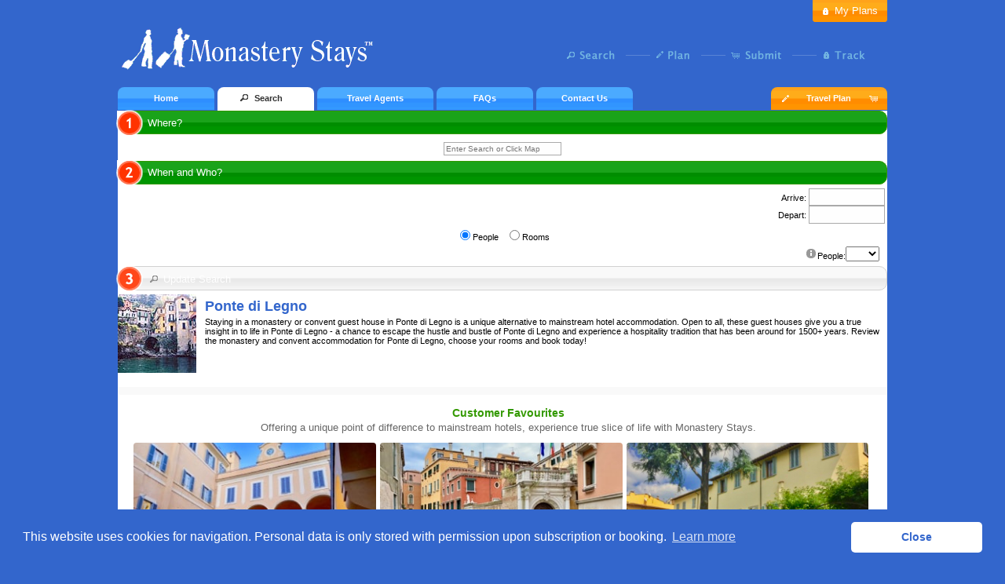

--- FILE ---
content_type: text/html; charset=utf-8
request_url: https://www.monasterystays.com/?d=Italy/Lombardy/Ponte-di-Legno-accommodation
body_size: 14877
content:
	<!DOCTYPE html>
	<html xmlns="https://www.w3.org/1999/xhtml">
	<head>
	<meta http-equiv="Content-Type" content="text/html; charset=UTF-8" />
	<meta name="google-site-verification" content="suLnvrypHBseWNLlcut7FxoAP6nTQ-K0cDMdXXWWTDQ" />
	<meta http-equiv="X-UA-Compatible" content="IE=edge" />
	<meta name="viewport" content="width=device-width, initial-scale=1">
	<title>Ponte di Legno Accommodation | Ponte di Legno Convent &amp; Monastery BnB Room Bookings</title>
		<meta name="author" content="Monastery Stays" />
		<meta name="robots" content="INDEX, FOLLOW" />
		<meta name="viewport" content="width=device-width, maximum-scale=1.0, user-scalable=0" />
		<meta name="description" content="Experience Ponte di Legno B&amp;B Accommodation, book quality monastery &amp; convent B&amp;B accommodation in Ponte di Legno. Search &amp; book rooms at genuine convents in Ponte di Legno with photos, reviews maps &amp; room prices." />
		<meta name="keywords" content="Ponte di Legno accommodation,Ponte di Legno B&amp;B,Ponte di Legno rooms" />
		<!--[if lt IE 7]>
	<script src="https://ie7-js.googlecode.com/svn/version/2.1(beta4)/IE7.js"></script>
	<![endif]-->
	<!--[if lt IE 8]>
	<script src="https://ie7-js.googlecode.com/svn/version/2.1(beta4)/IE8.js"></script>
	<![endif]-->
	<!--[if lt IE 9]>
	<script src="https://ie7-js.googlecode.com/svn/version/2.1(beta4)/IE9.js"></script>
	<![endif]-->
	<!-- Google Tag Manager -->
<script type="a6ad1f8c500c3b58fd81d5cc-text/javascript">(function(w,d,s,l,i){w[l]=w[l]||[];w[l].push({'gtm.start':
new Date().getTime(),event:'gtm.js'});var f=d.getElementsByTagName(s)[0],
j=d.createElement(s),dl=l!='dataLayer'?'&l='+l:'';j.async=true;j.src=
'https://www.googletagmanager.com/gtm.js?id='+i+dl;f.parentNode.insertBefore(j,f);
})(window,document,'script','dataLayer','GTM-P4RS9F6');</script>
<!-- End Google Tag Manager -->
	<!-- Global site tag (gtag.js) - Google Analytics -->
	<script async src="https://www.googletagmanager.com/gtag/js?id=G-XM07E8NHCD" type="a6ad1f8c500c3b58fd81d5cc-text/javascript"></script>
	<script type="a6ad1f8c500c3b58fd81d5cc-text/javascript">
	  window.dataLayer = window.dataLayer || [];
	  function gtag(){dataLayer.push(arguments);}
	  gtag('js', new Date());
			  gtag('config', 'G-XM07E8NHCD', {'user_id': '' } );
		gtag('set', 'user_properties', {'crm_id' : '' } );
	</script>
	<script type="a6ad1f8c500c3b58fd81d5cc-text/javascript">
	  (function(i,s,o,g,r,a,m){i['GoogleAnalyticsObject']=r;i[r]=i[r]||function(){
	  (i[r].q=i[r].q||[]).push(arguments)},i[r].l=1*new Date();a=s.createElement(o),
	  m=s.getElementsByTagName(o)[0];a.async=1;a.src=g;m.parentNode.insertBefore(a,m)
	  })(window,document,'script','//www.google-analytics.com/analytics.js','ga');

		  ga('create', 'UA-1712435-1', {'userId': ''} );
		  ga('require', 'displayfeatures');
	  ga('require', 'linkid', 'linkid.js');
	  ga('send', 'pageview');

	</script>
	<style>
			#map div[controlwidth="32"][controlheight="40"], #map div[controlwidth="78"][controlheight="80"], #map .gm-style-mtc { display:none !important; }
		#map div[controlwidth="25"][controlheight="226"] { top: 20px !important; }
				#vmap-div div[controlwidth="32"][controlheight="40"], #vmap-div div[controlwidth="78"][controlheight="80"], #vmap-div .gm-style-mtc { display:none !important; }
		#vmap-div div[controlwidth="25"][controlheight="226"] { top: 20px !important; }
				.stay-map-container div[controlwidth="32"][controlheight="40"], .stay-map-container div[controlwidth="78"][controlheight="80"], .stay-map-container .gm-style-mtc { display:none !important; }
		.stay-map-container div[controlwidth="25"][controlheight="226"] { top: 20px !important; }
				.stay-map-container div[controlwidth="32"][controlheight="40"], .stay-map-container div[controlwidth="78"][controlheight="80"], .stay-map-container .gm-style-mtc { display:none !important; }
		.stay-map-container div[controlwidth="25"][controlheight="226"] { top: 20px !important; }
			</style>
	<link rel="shortcut icon" href="images/logo.ico" />
	<link type="text/css" rel='stylesheet' href='css/css.min.php?css=style.css|../plugins/index/style.responsive.css|jquery-ui.css&new1' />
			<link rel="image_src" href="https://www.monasterystays.com/images/destinations/region_9.jpg" />
		    <link type="text/css" rel='stylesheet' href='plugins/index/search.style.css' />
		<script type="a6ad1f8c500c3b58fd81d5cc-text/javascript" src='plugins/addons/jquery/js.min.php?js=jquery-1.3.2.min.js|jquery-ui-1.7.2.custom.min.js|jquery-utilities.min.js|../../index/terms.js'></script>
	
	

		<link rel="stylesheet" type="text/css" href="//cdnjs.cloudflare.com/ajax/libs/cookieconsent2/3.0.3/cookieconsent.min.css" />
<script src="//cdnjs.cloudflare.com/ajax/libs/cookieconsent2/3.0.3/cookieconsent.min.js" type="a6ad1f8c500c3b58fd81d5cc-text/javascript"></script>
<script type="a6ad1f8c500c3b58fd81d5cc-text/javascript">
window.addEventListener("load", function(){
window.cookieconsent.initialise({
  "palette": {
    "popup": {
      "background": "#3366cc"
    },
    "button": {
      "background": "#fff",
      "text": "#3366cc"
    }
  },
  "theme": "classic",
  "content": {
    "message": "This website uses cookies for navigation. Personal data is only stored with permission upon subscription or booking. ",
    "dismiss": "Close",
    "href": "/?a=faq&b=1#q80"
  }
});
$('.cc-window').css("z-index", 10000 ).css("border-top","1px solid white").css("background-color","rgba(51, 102, 204, 0.9)");
$('.cc-message,.cc-btn').css("font-size","0.9em");
});
</script>
<!-- Facebook Pixel Code -->
<script data-cfasync="false">
  !function(f,b,e,v,n,t,s)
  {if(f.fbq)return;n=f.fbq=function(){n.callMethod?
  n.callMethod.apply(n,arguments):n.queue.push(arguments)};
  if(!f._fbq)f._fbq=n;n.push=n;n.loaded=!0;n.version='2.0';
  n.queue=[];t=b.createElement(e);t.async=!0;
  t.src=v;s=b.getElementsByTagName(e)[0];
  s.parentNode.insertBefore(t,s)}(window, document,'script',
  'https://connect.facebook.net/en_US/fbevents.js');
  fbq('init', '504361376818952');
  fbq('track', 'PageView');
</script>
<noscript><img height="1" width="1" style="display:none"
  src="https://www.facebook.com/tr?id=504361376818952&ev=PageView&noscript=1"
/></noscript>
<!-- End Facebook Pixel Code -->
 <!-- Clickjacking Defense -->
<style id="antiClickjack">
    body{display:none !important;}
</style>
<script type="a6ad1f8c500c3b58fd81d5cc-text/javascript">
    if (self === top) {
        var antiClickjack = document.getElementById("antiClickjack");
        antiClickjack.parentNode.removeChild(antiClickjack);
    } else {
        top.location = self.location;
    }
</script>
<!--End  Clickjacking Defense -->
	</head>
	<script src="/cdn-cgi/scripts/7d0fa10a/cloudflare-static/rocket-loader.min.js" data-cf-settings="a6ad1f8c500c3b58fd81d5cc-|49"></script><body itemscope="itemscope" itemtype="https://schema.org/WebPage" onload="$('#navigation a').hover(function(){$(this).addClass('hover');},function(){$(this).removeClass('hover');});;$('.europestays-container').fadeIn();;" onunload="if (!window.__cfRLUnblockHandlers) return false; " style='background-color:#3366cc;padding:0;margin:0;' data-cf-modified-a6ad1f8c500c3b58fd81d5cc-="">
		<!-- Google Tag Manager (noscript) -->
	<noscript><iframe src="https://www.googletagmanager.com/ns.html?id=GTM-P4RS9F6"
	height="0" width="0" style="display:none;visibility:hidden"></iframe></noscript>
	<!-- End Google Tag Manager (noscript) -->
	<div id='login-panel' class='mobile-hide' style='display:block;margin:auto;padding:0;height:175px; width:980px; overflow:hidden; margin-bottom:-15px;margin-top:-140px;*zoom:1;*position:absolute;'>
		<div class='ui-corner-bl' style='text-align:left;height:140px;padding:0;margin:0; overflow:hidden; width:100%; background:#F9F9F9;'>
	        <table style='width:100%;border-spacing:0;margin:0;padding:0;height:138px;'>
	        	<tr>
	            	<td style='width:20%;'><h3 style='margin-left:10px;'>Travel Agents</h3></td>
	                <td style='width:30%;border-right:1px solid #CCC;' valign='top' rowspan='2'>
	                	<div style='padding:10px;'><div class='ui-state-highlight ui-corner-all'>
	                        <form method='post' action='?a=agents.login'>
	                        <input type='hidden' name='form' value='login' />
	                        <table style='border-spacing:10px;margin:auto;'>
	                        <tr><td><label>Username</label></td><td><input type='text' name='username' size='25' maxlength='100' /></td></tr>
	                        <tr><td><label>Password</label></td><td><input type='password' name='password' size='25' maxlength='100' /></td></tr>
	                        <tr><td colspan='2' align='center'><input type='submit' class='ui-state-orange ui-corner-all' style='padding:.5em 1em;margin:0;' value='Login to Agents Console' /></td></tr>
	                        </table>
	                        </form>
	                	</div></div>
	                </td>
	            	<td style='width:20%;'><h3 style='margin-left:10px;'>Customers</h3></td>
	                <td style='width:30%;border-right:1px solid #CCC;' valign='top' rowspan='2'>
	                	<div style='padding:10px;'><div class='ui-state-highlight ui-corner-all'>
	                        <form method='post' action='?a=myplans'>
	                        <input type='hidden' name='form' value='login' />
	                        <table style='border-spacing:10px;margin:auto;'>
	                        <tr><td><label>Email</label></td><td><input type='text' name='username' size='25' maxlength='100' /></td></tr>
	                        <tr><td><label>Travel Plan ID</label></td><td><input type='text' name='password' size='25' maxlength='13' /></td></tr>
	                        <tr><td colspan='2' align='center'><input type='submit' class='ui-state-orange ui-corner-all' style='padding:.5em 1em;margin:0;' value='Login to My Plans' /></td></tr>
	                        </table>
	                        </form>
	                	</div></div>
	                </td>

	            </tr>
	            <tr>
	            	<td style='width:20%;' valign='top'><div style='padding:10px;'>To access your booking results and documentation, please use the username registered to your account and the required password to login to your Travel Agent Console.</div></td>
	            	<td style='width:20%;' valign='top'><div style='padding:10px;'>To access your bookings, saved or submitted, please use the email registered to your booking and the Travel Plan ID (or Invoice Number) to login to My Plans.</div></td>
	            </tr>
	        </table>
	    </div>
	    <div style='text-align:right;height:35px;padding:0;margin:0; overflow:hidden; width:100%; background:none;'>
	        <div id='login-status'>
				        </div>

	        <script language='javasript' type="a6ad1f8c500c3b58fd81d5cc-text/javascript">var loginForm = false;function toggleLogin(){ if(loginForm==false){$("#login-panel").animate({marginTop:0},{duration:500,easing:'swing'});loginForm=true;} else {$("#login-panel").animate({marginTop:"-140px"});loginForm=false;} }</script>
	        <button class='ui-state-orange ui-corner-bottom' style='margin:0;border-top:1px solid #F9F9F9;padding:7px 12px 7px 12px;cursor:pointer;margin-top:-10px;' onclick="if (!window.__cfRLUnblockHandlers) return false; toggleLogin();" data-cf-modified-a6ad1f8c500c3b58fd81d5cc-=""><span class='ui-icon ui-icon-locked' style='display:inline-block;margin-bottom:-4px;margin-right:4px;margin-left:-4px;'></span>My Plans</button>
		</div>
	</div>
			<a id='top'></a>
	<img src='./plugins/base/visitor.images.php?id_visitor=' style='*display:none;' height='1' width='1' alt='' />	<table id='container' class='no-padding'>
	<tr><td id='header' class='no-padding' style='vertical-align:middle;text-align:right;' onclick="if (!window.__cfRLUnblockHandlers) return false; location.href=&quot;https://www.monasterystays.com/&quot;;" data-cf-modified-a6ad1f8c500c3b58fd81d5cc-="">
	<ul id='navigation-nodes' class='mobile-hide'>
		<li id='node-search'><a href='?a=search&amp;_ref=nodestep' class=''>Search</a>
	    <div>
	        <strong>Search for Accommodation</strong><br />
	        Where do you want to stay?<br />
	        When and Who do you want to stay?<br />
	        Refine your search and compare options<br />
	 		Add Preferences to your Travel Plan
	    </div>
	    </li><li id='node-plan'><a href='?a=plan' class=''>Plan</a>
	    <div>
	        <strong>Add to your Travel Plan</strong><br />
	        Organise multiple stays in a single Plan<br />
	        Save your Travel Plan for later
	    </div></li><li id='node-submit'><a onclick="if (!window.__cfRLUnblockHandlers) return false; termsPopup(&quot;paypal_explained&quot;);if(event.stopPropagation){event.stopPropagation();}event.cancelBubble=true;" data-cf-modified-a6ad1f8c500c3b58fd81d5cc-="">Submit</a>
	    	<div>
	        <strong>Submit your Travel Plan</strong><br />
	        Use our secure payment gateway to pay by Credit Card or Pay Pal Account
	    </div></li><li id='node-track'><a onclick="if (!window.__cfRLUnblockHandlers) return false; termsPopup(&quot;tracking_explained&quot;);if(event.stopPropagation){event.stopPropagation();}event.cancelBubble=true;" class='' data-cf-modified-a6ad1f8c500c3b58fd81d5cc-="">Track</a>
	    <div>
	        <strong>Track Your Booking Online</strong><br />
	        Using your My Plans login you can track your booking immediately after completing the Pay Now Authorisation
		</div></li>
	</ul>
	<noscript>
			<a href='?d=Italy-accommodation' >Italy</a>
	<a href='?a=sitemap' >Sitemap</a>
	</noscript>
	</td></tr>
	<tr><td id='navigation'>
		<ul>
	    	<li><a href='.' >Home</a></li>

	        <li class='search'><a href='?a=search&amp;location=Italy&amp;_ref=navtab' class='active'><span class='ui-icon ui-icon-search'></span>Search</a></li>
	        <li class='long'><a href='?a=agents' rel='nofollow' >Travel Agents</a></li>
	        <li><a href='?a=faq' >FAQs</a></li>
	        <li><a href='?a=contact' >Contact Us</a></li>
	    </ul>
	    <span id='cart'>
	    	    <a id='plan' rel='nofollow'  href='?a=plan'  title='Click to view Travel Plan'><span class='ui-icon ui-icon-cart' style='float:right;zoom:1;*display:inline;margin-right:5px;margin-left:-3px;'></span><span class='ui-icon ui-icon-pencil'></span>Travel Plan<span id='mini-cart' class='ui-corner-all'></span></a>
	    <div id='mini-cart-content' style='display:none'>
	    	<div class='mini-stay-header ui-state-default'>
			Your Travel Plan
			</div>
			<div class='mini-stay-empty ui-state-default'>
				<b>Use your Travel Plan to organise your Stays</b><br />Click here to view the contents of your Travel Plan
			</div>
			<div class='mini-stay-footer ui-state-default ui-corner-bl'>
			</div>
		</div>
	</span>
	</td></tr>
		<tr><td id='navigation-mobile' style='display:none;' class='ui-corner-top'>
		<select style='width:100%;' onchange="if (!window.__cfRLUnblockHandlers) return false; $(location.href=$(this).val());" data-cf-modified-a6ad1f8c500c3b58fd81d5cc-="">
			<option>Navigation</option>
			<option value='.'>Home</option>
			<option value='?a=search&amp;location=Italy'>Search</option>
			<option value='?a=agents'>Travel Agents</option>
			<option value='?a=faq'>FAQs</option>
			<option value='?a=contact'>Contact Us</option>
			<option value='?a=myplans'>My Plans</option>
			<option value='?a=plan'>Travel Plan</option>
		</select>
	</tr></td>
		<tr><td id='content' class='no-padding content-mobile'>
		<noscript>
	<div class='ui-state-highlight ui-corner-all' style='margin:5px;padding:.7em;'>
	<span class='ui-icon ui-icon-info' style='float:left;margin:-2px 5px .7em -3px;'></span> Many features on the Monastery Stays website require Javascript and Cookies. You can enable both via your browser's preference settings. Some pages may not even load.
	</div>
	</noscript>
	<noscript>
	<div class="ui-state-highlight ui-corner-all" style="margin:5px;padding:.7em;text-align:center;font-size:.9em;">
		<a href='?d=Italy-accommodation' class='pseudo-link'>Italy</a> | <a href='?d=Austria-accommodation' class='pseudo-link'>Austria</a> | <a href='?d=Italy/Lazio/Rome-accommodation' class='pseudo-link'>Rome</a> | <a href='?d=Italy/Tuscany/Florence-accommodation' class='pseudo-link'>Florence</a> | <a href='?d=Italy/Veneto/Venice-accommodation' class='pseudo-link'>Venice</a> | <a href='?d=Italy/Umbria/Assisi-accommodation' class='pseudo-link'>Assisi</a> | <a href='?d=Italy/Liguria-accommodation' class='pseudo-link'>Liguria</a> | <a href='?d=Italy/Puglia-accommodation' class='pseudo-link'>Puglia</a> | <a href='?d=Italy/Sicily-accommodation' class='pseudo-link'>Sicily</a> | <a href='?d=Italy/Tuscany-accommodation' class='pseudo-link'>Tuscany</a>	</div>
	</noscript>
	<noscript>
<div class="ui-state-highlight ui-corner-all" style="margin:5px;padding:.7em;text-align:center;font-size:.9em;" itemprop="breadcrumb">
<span itemscope itemtype="https://data-vocabulary.org/Breadcrumb"><a href="?d=Italy-accommodation" class='pseudo-link' itemprop='url'><span itemprop='title'>Italy</span></a></span> > <span itemscope itemtype="https://data-vocabulary.org/Breadcrumb"><a href="?d=Italy/Lombardy-accommodation" class='pseudo-link' itemprop='url'><span itemprop='title'>Lombardy</span></a></span> > <span itemscope itemtype="https://data-vocabulary.org/Breadcrumb"><a href="?d=Italy/Lombardy/Ponte-di-Legno-accommodation" class='pseudo-link' itemprop='url'><span itemprop='title'>Ponte di Legno</span></a></span></div>
</noscript>
	<!-- Dialogs -->
	<div class="mobile-hide">
		<div id="browse-tip-add" class="ui-state-highlight ui-corner-all" style="width:300px;position:absolute;top:-100px;margin-left:320px;padding:0.7em;line-height:1.3em;">
			<span class="ui-icon ui-icon-lightbulb" style="float:left;margin-bottom:3em;margin-right:0.3em;"></span>
			<strong><u>Tip</u>: Select Rooms on any guest house then 'Add to Plan' to start a Travel Plan for your itinerary</strong><br />
			Compare, organise and save your Travel Plan until you are ready to submit your booking. <a onclick="if (!window.__cfRLUnblockHandlers) return false; $(&quot;#browse-tip-add&quot;).fadeOut();" class='pseudo-link' data-cf-modified-a6ad1f8c500c3b58fd81d5cc-="">Close</a><br />
		</div>
		<div id="save-tip" class="ui-state-highlight ui-corner-all" style="width:300px;position:absolute;top:-100px;margin-left:320px;padding:0.7em;line-height:1.3em;">
			<span class="ui-icon ui-icon-lightbulb" style="float:left;margin-bottom:3em;margin-right:0.3em;"></span>
			<strong><u>Tip</u>: Save your <a href='?a=plan' class='pseudo-link'>Travel Plan</a>! Keep your planning until you are ready to submit your booking.</strong><br />
			Simply save to your email address on the <a href='?a=plan' class='pseudo-link'>Travel Plan</a> screen. <a onclick="if (!window.__cfRLUnblockHandlers) return false; $(&quot;#save-tip&quot;).fadeOut();" class='pseudo-link' data-cf-modified-a6ad1f8c500c3b58fd81d5cc-="">Close</a><br />
		</div>
	</div>
		<script type="a6ad1f8c500c3b58fd81d5cc-text/javascript">
		var $browseCount = 0;
		var $hasPlan = false;
		$browseTipAdd = null;
		$(function(){
			$browseTipAdd = setInterval("if($browseCount >= 2 && !$hasPlan){ $('#browse-tip-add').animate({top:'10px'},'slow');setTimeout('$(\"#browse-tip-add\").fadeOut();',30000);}",5000);
					});
	</script>
	<input type="hidden" name="search_arrive" >
	<input type="hidden" name="search_depart" >
	<input type="hidden" name="search_search" >
	<input type="hidden" name="search_people" >
	<input type="hidden" name="search_rooms" >
	<input type="hidden" name="load-location" id="load-location" value="Ponte di Legno" />
	<div id="search-container" class="clearfix">
		<!-- Search Panel -->
		<button id="toggle-search-panel" class="ui-state-default ui-state-custom-button mobile-only" onclick="if (!window.__cfRLUnblockHandlers) return false; toggleMobileSearchPanel();" data-cf-modified-a6ad1f8c500c3b58fd81d5cc-="">
						<span class='ui-icon ui-icon-999999 ui-icon-triangle-1-e'></span>
			<span class='text'>Click to <b>Change Search Criteria</b></span>
		</button>
	    <div id="search-panel">
			<input type="hidden" id="search-string" value="" />
			<form method="get" onsubmit="if (!window.__cfRLUnblockHandlers) return false; return false;" data-cf-modified-a6ad1f8c500c3b58fd81d5cc-="">
				<input type="hidden" name="a" value="search">
	        	<div onclick="if (!window.__cfRLUnblockHandlers) return false; return false;" class="ui-corner-right ui-state-green" style="border:1px solid rgb(51, 153, 0);padding:.5em 0;font-size:1.2em;font-weight:normal;vertical-align:middle;text-decoration:none;text-align:left;margin:0px 0 5px 12px;-moz-border-radius-topright: 10px; -webkit-border-top-right-radius: 10px; -khtml-border-top-right-radius: 10px; border-top-right-radius: 10px; -moz-border-radius-bottomright: 10px; -webkit-border-bottom-right-radius: 10px; -khtml-border-bottom-right-radius: 10px; border-bottom-right-radius: 10px;" data-cf-modified-a6ad1f8c500c3b58fd81d5cc-="">
		            <img src="images/steps/step1.png" class="step-icon" alt="1">
		            <span class="step-label" style="margin-left:25px;">Where?</span>
		        </div>
		        <div id="locationFieldDiv" style="text-align:center;">
		            <input id="locationField" value="" autocomplete="off" placeholder="Enter Search or Click Map" type="text" style="box-sizing:border-box;width:150px;border:1px solid #AAA;background:#FEFEFE;padding:0.2em;margin-top:5px;font-size: 10px;" />
		        </div>
		        <div onclick="if (!window.__cfRLUnblockHandlers) return false; return false;" class="ui-corner-right ui-state-green" style="border:1px solid rgb(51, 153, 0);padding:.5em 0;font-size:1.2em;font-weight:normal;vertical-align:middle;text-decoration:none;text-align:left;margin:0.5em 0 5px 12px;-moz-border-radius-topright: 10px; -webkit-border-top-right-radius: 10px; -khtml-border-top-right-radius: 10px; border-top-right-radius: 10px; -moz-border-radius-bottomright: 10px; -webkit-border-bottom-right-radius: 10px; -khtml-border-bottom-right-radius: 10px; border-bottom-right-radius: 10px;" data-cf-modified-a6ad1f8c500c3b58fd81d5cc-="">
		            <img src="images/steps/step2.png" class="step-icon" alt="2">
		            <span class="step-label" style="margin-left:25px;">When and Who?</span>
		        </div>
		        <div style="text-align:right;padding-right:0px;margin-top:5px;">
		        Arrive: <input class="picker_arrive" type="text" autocomplete="off" readonly="readonly" value="" style="border:1px solid #AAA;background:#FEFEFE;padding:0.2em;width:90px;margin-right:3px;text-align:center;" /><br />
		        Depart: <input class="picker_depart" type="text" autocomplete="off" readonly="readonly" value="" style="border:1px solid #AAA;background:#FEFEFE;padding:0.2em;width:90px;margin-right:3px;text-align:center;" /><br />
		        <input name="arrive" type="hidden" value="" />
				<input name="depart" type="hidden" value="" />
				</div>
		        <div style="text-align:center;margin-top:0.5em;margin-bottom:0.5em;">
		        <input type="radio" name="search" value="people" checked="checked" onchange="if (!window.__cfRLUnblockHandlers) return false; if($(this).is(':checked')){ $('#search-people').show(); $('#search-rooms').hide(); }" data-cf-modified-a6ad1f8c500c3b58fd81d5cc-="" />People &nbsp;
		        <input type="radio" name="search" value="rooms" onchange="if (!window.__cfRLUnblockHandlers) return false; if($(this).is(':checked')){ $('#search-people').hide(); $('#search-rooms').show(); }" data-cf-modified-a6ad1f8c500c3b58fd81d5cc-="" />Rooms
		        </div>
		        <div id="search-people" style="display: flex; align-items: center; justify-content: flex-end; gap: 5px; text-align:right;padding-right:10px;">
		        <div class="ui-icon ui-icon-info ui-icon-999999" title="Searching by people finds room combinations that suit your selection. To select specific rooms, click the Rooms option above."></div><label for="people">People:</label>
					<select name="people" title="Searching by people finds room combinations that suit your selection. To select specific rooms, click the Rooms option above."><option value=""></option><option value="1" >1</option><option value="2" >2</option><option value="3" >3</option><option value="4" >4</option><option value="5" >5</option><option value="6" >6</option><option value="7" >7</option><option value="8" >8</option><option value="9" >9</option><option value="10" >10</option><option value="11" >11</option><option value="12" >12</option><option value="13" >13</option><option value="14" >14</option><option value="15" >15</option><option value="20" >20</option><option value="25" >25</option><option value="30" >30</option><option value="40" >40</option><option value="50" >50</option><option value="60" >60</option><option value="80" >80</option><option value="100" >100</option><option value="120" >120</option><option value="150" >150</option></select><br />
		        </div>
		        <div id="search-rooms" style="text-align:right;padding-right:25px;display:none;">
		            							<span title="Single Room - 1 person per room" class="cursor:default !important;">Single:</span>
				            <select class="room-input" data-room-type="Single">
								<option value="0" >0</option><option value="1" >1</option><option value="2" >2</option><option value="3" >3</option><option value="4" >4</option><option value="5" >5</option><option value="6" >6</option><option value="7" >7</option><option value="8" >8</option><option value="9" >9</option><option value="10" >10</option>							</select><br>
														<span title="Twin / Double Room - 2 people per room" class="cursor:default !important;">Twin / Double:</span>
				            <select class="room-input" data-room-type="Twin / Double">
								<option value="0" >0</option><option value="1" >1</option><option value="2" >2</option><option value="3" >3</option><option value="4" >4</option><option value="5" >5</option><option value="6" >6</option><option value="7" >7</option><option value="8" >8</option><option value="9" >9</option><option value="10" >10</option>							</select><br>
														<span title="Triple Room - 3 people per room" class="cursor:default !important;">Triple:</span>
				            <select class="room-input" data-room-type="Triple">
								<option value="0" >0</option><option value="1" >1</option><option value="2" >2</option><option value="3" >3</option><option value="4" >4</option><option value="5" >5</option><option value="6" >6</option><option value="7" >7</option><option value="8" >8</option><option value="9" >9</option><option value="10" >10</option>							</select><br>
														<span title="Quadruple Room - 4 people per room" class="cursor:default !important;">Quadruple:</span>
				            <select class="room-input" data-room-type="Quadruple">
								<option value="0" >0</option><option value="1" >1</option><option value="2" >2</option><option value="3" >3</option><option value="4" >4</option><option value="5" >5</option><option value="6" >6</option><option value="7" >7</option><option value="8" >8</option><option value="9" >9</option><option value="10" >10</option>							</select><br>
														<span title="Quintuple Room - 5 people per room" class="cursor:default !important;">Quintuple:</span>
				            <select class="room-input" data-room-type="Quintuple">
								<option value="0" >0</option><option value="1" >1</option><option value="2" >2</option><option value="3" >3</option><option value="4" >4</option><option value="5" >5</option><option value="6" >6</option><option value="7" >7</option><option value="8" >8</option><option value="9" >9</option><option value="10" >10</option>							</select><br>
														<span title="Sixtuple Room - 6 people per room" class="cursor:default !important;">Sixtuple:</span>
				            <select class="room-input" data-room-type="Sixtuple">
								<option value="0" >0</option><option value="1" >1</option><option value="2" >2</option><option value="3" >3</option><option value="4" >4</option><option value="5" >5</option><option value="6" >6</option><option value="7" >7</option><option value="8" >8</option><option value="9" >9</option><option value="10" >10</option>							</select><br>
												<input type="hidden" name="rooms" value="" />
		        </div>
		        <div onclick="if (!window.__cfRLUnblockHandlers) return false; submitSearch($('#search-panel form'));" title="Click Here to update the map with your search requirements above" class="search-button ui-corner-right ui-state-default ui-state-custom-button ui-state-custom-button-hover" style="cursor:pointer;padding:.5em 0;font-size:1.2em;font-weight:normal;vertical-align:middle;text-decoration:none;text-align:left;margin:0.5em 0 5px 12px;-moz-border-radius-topright: 10px; -webkit-border-top-right-radius: 10px; -khtml-border-top-right-radius: 10px; border-top-right-radius: 10px; -moz-border-radius-bottomright: 10px; -webkit-border-bottom-right-radius: 10px; -khtml-border-bottom-right-radius: 10px; border-bottom-right-radius: 10px;" data-cf-modified-a6ad1f8c500c3b58fd81d5cc-="">
		            <img src="images/steps/step3_noWhite.png" class="step-icon" alt="3"><span class="step-label" style="margin-left:25px;"><span class="ui-icon ui-icon-search ui-icon-888888" style="display:inline-block;zoom:1;*display:inline;margin-bottom:-3px;margin-right:4px;"></span>Update Search</span>
		        </div>
				<div class="map-legend ui-corner-left mobile-hide" style="display:none;">
					<div class="map-legend-region" style="display:none;">
						<div style="color:#666;margin-bottom:4px;padding-left:3px;">Legend</div>
						<img src="images/markers/region_1_-1.png" alt="Region" style="vertical-align:middle;margin-top:3px;margin-top:-3px;" /> Region<br />
						<div style="color:#666;margin-bottom:4px;padding-left:5px;margin-top:2px;text-align:left;">Click to view cities<br />or Enter Search above</div>
					</div>
					<div class="map-legend-city" style="display:none;">
						<div style="color:#666;margin-bottom:4px;padding-left:3px;">Legend</div>
				        <img src="images/markers/city_1_-1.png" alt="City" style="vertical-align:middle;margin-top:3px;margin-top:-3px;" /> City<br />
						<div style="color:#666;margin-bottom:4px;padding-left:5px;margin-top:2px;text-align:left;">Click for accommodation<br />Drag map for other cities</div>
					</div>
					<div class="map-legend-venue map-legend-district" style="display:none;">
						<div style="color:#666;margin-bottom:4px;padding-left:3px;">Legend</div>
				        <img src="images/markers/venue_1.png" alt="Rooms Available" style="vertical-align:middle;margin-top:3px;margin-top:-3px;" /> Featured Rooms<br />
						<img src="images/markers/venue_0.png" alt="Subject to Availability" style="vertical-align:middle;margin-top:3px;margin-top:-3px;" /> Rooms<br />
						<img src="images/markers/venue_-1.png" alt="Rooms Full" style="vertical-align:middle;margin-top:3px;margin-top:-3px;" /> Accommodation Full<br />
					</div>
				</div>
			</form>
	    </div>


		<!-- Location Grid -->
		<div id="map-location-grid" style="display:none;">

	        <div title='Rome' class="ui-corner-all" onclick="if (!window.__cfRLUnblockHandlers) return false; setLocationByName('Rome');" data-cf-modified-a6ad1f8c500c3b58fd81d5cc-=""><button class='ui-state-green'>Rome</button><img src='images/destinations/district_238.gif' title='Rome'  /></div>
	        <div title='Florence' class="ui-corner-all" onclick="if (!window.__cfRLUnblockHandlers) return false; setLocationByName('Florence');" data-cf-modified-a6ad1f8c500c3b58fd81d5cc-=""><button class='ui-state-green'>Florence</button><img src='images/destinations/city_82.jpg' title='Florence' /></div>
					<div title='Venice' class="ui-corner-all" onclick="if (!window.__cfRLUnblockHandlers) return false; setLocationByName('Venice');" data-cf-modified-a6ad1f8c500c3b58fd81d5cc-=""><button class='ui-state-green'>Venice</button><img src='images/destinations/city_224.jpg' title='Venice' /></div>
					<div title='Assisi' class="ui-corner-all" onclick="if (!window.__cfRLUnblockHandlers) return false; setLocationByName('Assisi');" data-cf-modified-a6ad1f8c500c3b58fd81d5cc-=""><button class='ui-state-green'>Assisi</button><img src='images/destinations/city_9.jpg' title='Assisi' /></div>
					<div title='Vatican' class="ui-corner-all" onclick="if (!window.__cfRLUnblockHandlers) return false; setLocationByName('Vatican');" data-cf-modified-a6ad1f8c500c3b58fd81d5cc-=""><button class='ui-state-green'>Vatican</button><img src='images/destinations/district_240.jpg' title='Vatican' /></div>
					<div title='Spanish Steps' class="ui-corner-all" onclick="if (!window.__cfRLUnblockHandlers) return false; setLocationByName('Spanish Steps');" data-cf-modified-a6ad1f8c500c3b58fd81d5cc-=""><button class='ui-state-green'>Spanish Steps</button><img src='images/destinations/district_243.gif' title='Spanish Steps' /></div>
	        <div title='Tuscany' class="ui-corner-all" onclick="if (!window.__cfRLUnblockHandlers) return false; setLocationByName('Tuscany');" data-cf-modified-a6ad1f8c500c3b58fd81d5cc-=""><button class='ui-state-green'>Tuscany &amp; Umbria</button><img src='images/destinations/region_17.jpg' title='Tuscany &amp; Umbria' /></div>
					<div title='Sicily' class="ui-corner-all" onclick="if (!window.__cfRLUnblockHandlers) return false; setLocationByName('Sicily');" data-cf-modified-a6ad1f8c500c3b58fd81d5cc-=""><button class='ui-state-green'>Sicily</button><img src='images/destinations/region_16.jpg' title='Sicily' /></div>
					<div title='Amalfi Coast' class="ui-corner-all" onclick="if (!window.__cfRLUnblockHandlers) return false; setLocationByName('Sorrento');" data-cf-modified-a6ad1f8c500c3b58fd81d5cc-=""><button class='ui-state-green'>Amalfi Coast</button><img src='images/destinations/region_4.jpg' title='Amalfi Coast' /></div>
					<div title='Cinque Terre' class="ui-corner-all" onclick="if (!window.__cfRLUnblockHandlers) return false; setLocationByName('Cinque Terre');" data-cf-modified-a6ad1f8c500c3b58fd81d5cc-=""><button class='ui-state-green'>Cinque Terre</button><img src='images/destinations/region_8.jpg' title='Cinque Terre' /></div>
					<div title='Austria' class="ui-corner-all" onclick="if (!window.__cfRLUnblockHandlers) return false; setLocationByName('Austria');" data-cf-modified-a6ad1f8c500c3b58fd81d5cc-=""><button class='ui-state-green'>Austria</button><div style='background-image:url(images/destinations/city_317.jpg); width:70px!important; height:70px !important;'><span><img src='images/flag/24/Austria.png' style='top: 50px; left: 50px; position: relative; width:24%; height:26%;'/></span></div></div>
					<div title='Slovenia' class="ui-corner-all" onclick="if (!window.__cfRLUnblockHandlers) return false; setLocationByName('Slovenia');" data-cf-modified-a6ad1f8c500c3b58fd81d5cc-=""><button class='ui-state-green'>Slovenia</button><div style='background-image:url(images/destinations/city_329.jpg); width:70px!important; height:70px !important;'><span><img src='images/flag/24/Slovenia.png' style='top: 50px; left: 50px; position: relative; width:24%; height:26%;'/></span></div></div>
		</div>

		<!-- Location Tooltip -->
		<div id="map-location-tooltip" class="ui-corner-all" style="display:none;">
			<div>
				<span class="ui-icon ui-icon-close ui-icon-999999" title="Close" onclick="if (!window.__cfRLUnblockHandlers) return false; $(this).parents('#map-location-tooltip').hide();" data-cf-modified-a6ad1f8c500c3b58fd81d5cc-=""></span>
				<img class='image' src="" />
				<h3 class="title">&nbsp;</h3>
				<span class='intro'>&nbsp;</span>
			</div>
		</div>

		<!-- Popup Tooltip -->
    	<div id="map-center-tooltip" class="ui-corner-all" style="display:none;">
			<div>
				<span class="ui-icon ui-icon-close ui-icon-999999" title="Close" onclick="if (!window.__cfRLUnblockHandlers) return false; $(this).parents('#map-center-tooltip').hide();" data-cf-modified-a6ad1f8c500c3b58fd81d5cc-=""></span>
				<div class="ui-corner-br ui-state-green featured mobile-hide"><img src="images/markers/venue_1.png" alt="Rooms Available" style="vertical-align:middle;margin-top:-2px;margin-left:-2px;margin-right:3px;" />Featured</div>
				<div class='image-container action-click mobile-hide'><img class='image' src="" /></div>
				<h3 class="title action-click">&nbsp;</h3>
				<span class='intro mobile-hide'>&nbsp;</span>
				<h3 class="information mobile-hide">Important Information</h3>
				<table class="information-table mobile-hide">
					<tbody>
						<tr>
							<td>
								<div style="width:310px; white-space: nowrap; overflow: hidden; text-overflow: ellipsis;">
									<b>House of</b> the
									<span class="operated_by">&nbsp;</span>
								</div>
							</td>
						</tr>
						<tr>
							<td>
								<b>Open</b>
								<span class="opening">&nbsp;</span>
							</td>
						</tr>
						<tr>
							<td class="custom-tooltip-item" title="Times during which checkin is available. Arrival outside of these times should be advised on &quot;Travel Plan Additional Requirements&quot;, reception availability is not guaranteed.">
								<span class="ui-icon ui-icon-999999 ui-icon-info"></span>
								<b>Checkin</b>
								<span class="checkin">&nbsp;</span>
							</td>
						</tr>
						<tr>
							<td class="custom-tooltip-item" title="Time by which rooms must be vacated.">
								<span class="ui-icon ui-icon-999999 ui-icon-info"></span>
								<b>Checkout</b>
								<span class="checkout"></span>
							</td>
						</tr>
						<tr>
							<td class="custom-tooltip-item" title="Time at which the venue is closed and no access is allowed. Curfews are not negotiable unless advised.">
								<span class="ui-icon ui-icon-999999 ui-icon-info"></span>
								<b>Curfew</b>
								<span class="curfew">&nbsp;</span>
							</td>
						</tr>
						<tr>
							<td colspan="2" style="text-align:left;padding-top:2px;">
								<ul class="tick-list" style="margin-left:1px;text-align:left;">
									<li style="line-height:14px;" class="room_notes">&nbsp;</li>
									<li style="line-height:14px;" class="private_bathroom">&nbsp;</li>
								</ul>
								<div style="float:right;margin-top:-15px;">
									<a class="pseudo-link view-facilities-link action-click">View Facilities</a>
								</div>
							</td>
						</tr>
					</tbody>
				</table>
				<div class="ui-corner-all ui-state-default price-box custom-tooltip-item" title="Indication per person per night based on '2. When and Who?' - Press 'Click to View' for Room Prices, Facilities, Reviews and Photos">
					<div class="label">Bookings From</div>
					<span class="value">&euro;<span class='availability_min_price'></span>pp/n</span>
				</div>
				<div class="ui-corner-all ui-state-error full-box">
					<div class="label">Accommodation Full</div>
					<span class="value">Click below for other dates and rooms.</span>
				</div>
				<div class="ui-corner-all ui-state-default payment-box mobile-hide">
					<div class="label">Payment Options</div>
					<table>
						<tbody>
							<tr>
								<td>
									<img src="images/icons/payment_cash.png" alt="" id="payment_cash" class="payment_option custom-tooltip-item" title="Cash payment is accepted.">
								</td>
								<td>
									<img src="images/icons/payment_visa.png" alt="" id="payment_visa" class="payment_option custom-tooltip-item" title="Visa payment is accepted.">
								</td>
								<td>
									<img src="images/icons/payment_mastercard.png" alt="" id="payment_mastercard" class="payment_option custom-tooltip-item" title="Mastercard payment is accepted.">
								</td>
								<td>
									<img src="images/icons/payment_amex.png" alt="" id="payment_amex" class="payment_option custom-tooltip-item" title="American Express payment is accepted.">
								</td>
								<td>
									<img src="images/icons/payment_diners_club.png" alt="" id="payment_diners_club" class="payment_option custom-tooltip-item" title="Diners Club payment is accepted.">
								</td>
							</tr>
						</tbody>
					</table>
				</div>
				<div class="ui-corner-right ui-state-orange action-button action-click">Click to View</div>
			</div>
						</div>
			<!-- Google Maps Canvas -->
		    <div id="map-canvas"></div>
	</div>
	<div id="list-box" class="clearfix">

		<!-- Refine Panel -->
		<div id="refine-panel" class="mobile-hide">
			<form id="refine-form" style="display:none;">
				<h2>Refine</h2>
				<div class="ui-corner-all refine-notes">
					These options filter the<br />list to the right
				</div>
				<!-- Price -->
				<div style="color:#333;font-weight:bold;margin:0.5em 0 0.5em 0;">
					Prices up to <span id="refine-price-label"></span>
				</div>
				<div id="refine-price-slider" style="width:80%;margin-left:10px;"></div>
				<input type="hidden" id="refine-price-value" name="refine-price-value" />
				<!-- Facilities -->
				<div style="color:#333;font-weight:bold;margin:1em 0 0.5em 0;">Facilities</div>
				<input type="checkbox" value='f_breakfast' name='f_refine' class='f_refine' />Breakfast<br />
				<input type="checkbox" value='f_chapel' name='f_refine' class='f_refine' />Chapel<br />
				<input type="checkbox" value='f_cooling' name='f_refine' class='f_refine' />Cooling<br />
				<input type="checkbox" value='f_dining' name='f_refine' class='f_refine' />Dining<br />
				<input type="checkbox" value='f_elevator' name='f_refine' class='f_refine' />Elevator<br />
				<input type="checkbox" value='f_heating' name='f_refine' class='f_refine' />Heating<br />
				<input type="checkbox" value='f_parking' name='f_refine' class='f_refine' />Parking<br />
				<input type="checkbox" value='f_wheelchair' name='f_refine' class='f_refine' />Wheelchair Access<br />
				<div class="ui-corner-all refine-notes">
					<br />
					The list automatically updates to match the options above
				</div>
				<button class="ui-state-default ui-corner-all" onclick="if (!window.__cfRLUnblockHandlers) return false; resetRefine(); return false;" data-cf-modified-a6ad1f8c500c3b58fd81d5cc-="">Reset Refinements</button>
			</form>
		</div>

		<!-- List Panel -->
					<div id="location-header" class='ui-corner-left' style="height:128px; overflow:hidden; position:relative;">
					<div itemscope itemtype="https://schema.org/City">
		<meta itemprop="image" content="https://www.monasterystays.com/images/destinations/region_9.jpg" />
		<img src='https://www.monasterystays.com/images/destinations/region_9.jpg' width='100' alt="Image of Ponte di Legno accommodation" style="float:left;margin-right:1em;" />
		<div style="display:block;overflow:hidden;">
			<h1 itemprop="name">Ponte di Legno</h1>
								 
					Staying in a monastery or convent guest house in Ponte di Legno is a unique alternative to mainstream hotel accommodation.  Open to all, these guest houses give you a true insight in to life in Ponte di Legno - a chance to escape the hustle and bustle of Ponte di Legno and experience a hospitality tradition that has been around for 1500+ years.  Review the monastery and convent accommodation for Ponte di Legno, choose your rooms and book today!					<div itemprop="geo" itemscope itemtype="https://schema.org/GeoCoordinates">
						<meta itemprop="latitude" content="46.26044" />
						<meta itemprop="longitude" content="10.50828" />
					</div>
												</div>
	</div>
				<button class="ui-state-default ui-corner-all" onclick="if (!window.__cfRLUnblockHandlers) return false; $(this).parent().css({height:'auto'});$(this).hide();$('.location-header-readmore-cover.').hide();" style='display:block;width:780px;padding:0.5em;position:absolute;bottom:8px;left:8px;right:5px;display:none;cursor:pointer;z-index:2;' data-cf-modified-a6ad1f8c500c3b58fd81d5cc-="">Read More</button>
				<div class="location-header-readmore-cover" style="position:absolute;right:0;left:0;bottom:0;width:100%;background:#F9F9F9;height:10px;"></div>
			</div>
			<script type="a6ad1f8c500c3b58fd81d5cc-text/javascript">
			$(function(){
				if($('#location-header').height()<$('#location-header>div:first').height()){
					$('#location-header').css({height:'148px'});
					$('#location-header button, .location-header-readmore-cover').fadeIn();
				} else {
					$('#location-header button, .location-header-readmore-cover').hide();
				}
			});
			</script>
					<div id="list-panel" style="margin-bottom:10px;"></div>


					<div id="location-footer" class='ui-corner-left' style="display:none;">
				<h3 align='center'>Hotel Quality Accommodation in Ponte di Legno</h3>
<h2 align='center' style='padding-top:0px;'>Ponte di Legno Accommodation | Ponte di Legno Convent &amp; Monastery BnB Room Bookings</h2>
<h4 align='center' style='padding-top:0px;margin:0;margin-bottom:0.5em;max-width:75%;margin:auto;margin-bottom:1em;'>Experience Ponte di Legno B&amp;B Accommodation, book quality monastery &amp; convent B&amp;B accommodation in Ponte di Legno. Search &amp; book rooms at genuine convents in Ponte di Legno with photos, reviews maps &amp; room prices.</h4>
			<div class='location-child' onclick="if (!window.__cfRLUnblockHandlers) return false; $(this).find('a').click();" data-cf-modified-a6ad1f8c500c3b58fd81d5cc-="">
        	<img class='ui-corner-top' src='https://www.monasterystays.com/library/images/7/1961_venue_LOP111.jpg' alt="Image of Ponte di Legno accommodation" width='80' height='80' />
            <div class='place-link ui-corner-bottom ui-state-blue'><a href="?d=Italy/Lombardy/Ponte%20di%20Legno//LOP111-accommodation">LOP111</a></div>
            </div>
						<div class='location-child' onclick="if (!window.__cfRLUnblockHandlers) return false; $(this).find('a').click();" data-cf-modified-a6ad1f8c500c3b58fd81d5cc-="">
        	<img class='ui-corner-top' src='https://www.monasterystays.com/library/images/7/1964_venue_LOP116.jpg' alt="Image of Ponte di Legno accommodation" width='80' height='80' />
            <div class='place-link ui-corner-bottom ui-state-blue'><a href="?d=Italy/Lombardy/Ponte%20di%20Legno//LOP116-accommodation">LOP116</a></div>
            </div>
						</div>
			
		<div class="clearfix mobile-hide" style="margin-left:15px;margin-top:10px;margin-bottom:15px;clear:both;">

				<h1 style='text-align:center;color:#390;font-size:14px;'>Customer Favourites</h1>
	                <h2 style='font-size:1.2em;color:#666;margin:0;padding:0;margin-top:0;margin-bottom:0;font-weight:normal;text-align:center;'>Offering a unique point of difference to mainstream hotels, experience true slice of life with Monastery Stays.</h2>
	   			<br />

						<a title="Click to View Accommodation" href="?d=Italy/Lazio/Rome/Navona-Pantheon/LAR254" class="ui-corner-all ui-state-custom-button" style="position:relative;float:left;width:32%;margin-left:5px;margin-bottom:5px;vertical-align:bottom;height:195px;background-image:url(/library/images/175/45831_venue_LAR254.jpg);background-size: cover; background-repeat: no-repeat;background-position: center center;">
					<div class="ui-corner-bottom" style="box-sizing:border-box;position:absolute;bottom:0;background:rgba(0,0,0,0.5);height:80px;padding:5px;width:100%;">
						<span style="color:#FFF;font-size:12px;font-weight:bold;text-shadow:1px 1px 1px black;">Casa Santa Lucia Filippini</span><span style="color:#FFF;font-size:11px;font-weight:bold;text-shadow:1px 1px 1px black;">, Navona Pantheon, Rome</span><br />
						<div style="position:absolute;bottom:3px;right:5px;text-align:right;color:#FFF;font-size:14px;font-weight:bold;text-shadow:1px 1px 1px black;">From &euro;72<span class="ui-state-custom-button ui-icon ui-icon-person" style="display:inline-block;zoom:1;*display:inline;margin-bottom:-3px;margin-right:0px;"><img src="css/sliced/ffffff/ui-icon-person.png" /></span><small>/n</small></div>
					</div>
				</a>
							<a title="Click to View Accommodation" href="?d=Italy/Veneto/Venice//VEV114" class="ui-corner-all ui-state-custom-button" style="position:relative;float:left;width:32%;margin-left:5px;margin-bottom:5px;vertical-align:bottom;height:195px;background-image:url(/library/images/178/46581_venue_VEV114.jpg);background-size: cover; background-repeat: no-repeat;background-position: center center;">
					<div class="ui-corner-bottom" style="box-sizing:border-box;position:absolute;bottom:0;background:rgba(0,0,0,0.5);height:80px;padding:5px;width:100%;">
						<span style="color:#FFF;font-size:12px;font-weight:bold;text-shadow:1px 1px 1px black;">Istituto San Giuseppe</span><span style="color:#FFF;font-size:11px;font-weight:bold;text-shadow:1px 1px 1px black;">, Venice</span><br />
						<div style="position:absolute;bottom:3px;right:5px;text-align:right;color:#FFF;font-size:14px;font-weight:bold;text-shadow:1px 1px 1px black;">From &euro;50<span class="ui-state-custom-button ui-icon ui-icon-person" style="display:inline-block;zoom:1;*display:inline;margin-bottom:-3px;margin-right:0px;"><img src="css/sliced/ffffff/ui-icon-person.png" /></span><small>/n</small></div>
					</div>
				</a>
							<a title="Click to View Accommodation" href="?d=Italy/Tuscany/Florence//TOF105" class="ui-corner-all ui-state-custom-button" style="position:relative;float:left;width:32%;margin-left:5px;margin-bottom:5px;vertical-align:bottom;height:195px;background-image:url(/library/images/145/37879_venue_TOF105.jpg);background-size: cover; background-repeat: no-repeat;background-position: center center;">
					<div class="ui-corner-bottom" style="box-sizing:border-box;position:absolute;bottom:0;background:rgba(0,0,0,0.5);height:80px;padding:5px;width:100%;">
						<span style="color:#FFF;font-size:12px;font-weight:bold;text-shadow:1px 1px 1px black;">Casa per Ferie Suore Oblate dell'Assunzione Borgo Pinti Sanctuary Firenze</span><span style="color:#FFF;font-size:11px;font-weight:bold;text-shadow:1px 1px 1px black;">, Florence</span><br />
						<div style="position:absolute;bottom:3px;right:5px;text-align:right;color:#FFF;font-size:14px;font-weight:bold;text-shadow:1px 1px 1px black;">From &euro;50<span class="ui-state-custom-button ui-icon ui-icon-person" style="display:inline-block;zoom:1;*display:inline;margin-bottom:-3px;margin-right:0px;"><img src="css/sliced/ffffff/ui-icon-person.png" /></span><small>/n</small></div>
					</div>
				</a>
							<a title="Click to View Accommodation" href="?d=Italy/Umbria/Assisi//UMA103" class="ui-corner-all ui-state-custom-button" style="position:relative;float:left;width:32%;margin-left:5px;margin-bottom:5px;vertical-align:bottom;height:195px;background-image:url(/library/images/152/39635_venue_UMA103.jpg);background-size: cover; background-repeat: no-repeat;background-position: center center;">
					<div class="ui-corner-bottom" style="box-sizing:border-box;position:absolute;bottom:0;background:rgba(0,0,0,0.5);height:80px;padding:5px;width:100%;">
						<span style="color:#FFF;font-size:12px;font-weight:bold;text-shadow:1px 1px 1px black;">Istituto Beata Angelina</span><span style="color:#FFF;font-size:11px;font-weight:bold;text-shadow:1px 1px 1px black;">, Assisi</span><br />
						<div style="position:absolute;bottom:3px;right:5px;text-align:right;color:#FFF;font-size:14px;font-weight:bold;text-shadow:1px 1px 1px black;">From &euro;41<span class="ui-state-custom-button ui-icon ui-icon-person" style="display:inline-block;zoom:1;*display:inline;margin-bottom:-3px;margin-right:0px;"><img src="css/sliced/ffffff/ui-icon-person.png" /></span><small>/n</small></div>
					</div>
				</a>
							<a title="Click to View Accommodation" href="?d=Italy/Campania/Sorrento//CAS131" class="ui-corner-all ui-state-custom-button" style="position:relative;float:left;width:32%;margin-left:5px;margin-bottom:5px;vertical-align:bottom;height:195px;background-image:url(/library/images/94/24722_venue_CAS131.jpg);background-size: cover; background-repeat: no-repeat;background-position: center center;">
					<div class="ui-corner-bottom" style="box-sizing:border-box;position:absolute;bottom:0;background:rgba(0,0,0,0.5);height:80px;padding:5px;width:100%;">
						<span style="color:#FFF;font-size:12px;font-weight:bold;text-shadow:1px 1px 1px black;">Villa Crawford</span><span style="color:#FFF;font-size:11px;font-weight:bold;text-shadow:1px 1px 1px black;">, Sorrento</span><br />
						<div style="position:absolute;bottom:3px;right:5px;text-align:right;color:#FFF;font-size:14px;font-weight:bold;text-shadow:1px 1px 1px black;">From &euro;50<span class="ui-state-custom-button ui-icon ui-icon-person" style="display:inline-block;zoom:1;*display:inline;margin-bottom:-3px;margin-right:0px;"><img src="css/sliced/ffffff/ui-icon-person.png" /></span><small>/n</small></div>
					</div>
				</a>
							<a title="Click to View Accommodation" href="?d=Austria/Salzburg-State/Salzburg//SLS103" class="ui-corner-all ui-state-custom-button" style="position:relative;float:left;width:32%;margin-left:5px;margin-bottom:5px;vertical-align:bottom;height:195px;background-image:url(/library/images/128/33494_venue_SLS103.jpg);background-size: cover; background-repeat: no-repeat;background-position: center center;">
					<div class="ui-corner-bottom" style="box-sizing:border-box;position:absolute;bottom:0;background:rgba(0,0,0,0.5);height:80px;padding:5px;width:100%;">
						<span style="color:#FFF;font-size:12px;font-weight:bold;text-shadow:1px 1px 1px black;">Gastehaus im Priesterseminar Salzburg</span><span style="color:#FFF;font-size:11px;font-weight:bold;text-shadow:1px 1px 1px black;">, Salzburg</span><br />
						<div style="position:absolute;bottom:3px;right:5px;text-align:right;color:#FFF;font-size:14px;font-weight:bold;text-shadow:1px 1px 1px black;">From &euro;96<span class="ui-state-custom-button ui-icon ui-icon-person" style="display:inline-block;zoom:1;*display:inline;margin-bottom:-3px;margin-right:0px;"><img src="css/sliced/ffffff/ui-icon-person.png" /></span><small>/n</small></div>
					</div>
				</a>
					</div>

		<div id="list-temp" style="display:none;"></div>
		<div id="list-template" style="display:none;">
			<div class="ui-corner-left list-message-groups">
				<h3>The Number of People/Rooms indicates that you are a Group Booking</h3>
				Monasteries can have more rooms than they feature online. Monastery Stays can access these rooms for group bookings on request.<br />
				<br />
				<div style="overflow:hidden;">
					<div style="width:50%;float:left;padding-right:15px;">
						<h4 style="margin:0;padding:0;">Option 1</h4>
						<strong>Build your Travel Plan</strong><br />
						Continue to Search, preview guest houses and create your own Travel Plan with those venues that meet your requirements.
						<ul style="margin:5px 0 5px 0;padding:0;padding-left:20px;">
							<li>Select '10' for Number of People to avoid excluding venues that provide a limited number of rooms online</li>
							<li>When you add Preferences to your Travel Plan, choose any number of rooms</li>
							<li>Save your Travel Plan and then Contact Us with the Travel Plan ID to let us know your group size and details</li>
						</ul>
					</div>
					<div style="width:48%;float:left;">
						<h4 style="margin:0;padding:0;">Option 2</h4>
						<strong>Ask for Advice</strong><br />
						Alternatively, complete our <a href="?a=groups">Group Booking Enquiry Form</a>.
						<ul class="tick-list" style="margin:5px 0 5px 0;">
							<li>We find accommodation that suits your requirements</li>
							<li>You review options before we contact guest houses</li>
						</ul>
						<a class="ui-state-blue ui-corner-all ui-state-custom-button" style="padding:0.5em;text-align:center;width:auto;margin:auto;" href="?a=groups">Group Booking Enquiry Form</a>
					</div>
				</div>
				<div class="ui-state-highlight ui-corner-all" style="padding:0.4em 0.7em;">
					<span class="ui-icon ui-icon-info" style="display:inline-block;vertical-align:middle;"></span>
					Group Pricing is only available after your request has been submitted.
				</div>
			</div>
			<div class="ui-corner-left list-message-empty">
				<strong>The map is empty or does not match your refinements</strong><br />
				Items from the map appear in this list, to view more accommodation options you should increase your search radius.<br />
				<b>Zoom Out</b> on the map or <b>Enter Search</b> in the form above to select a location with accommodation options.
			</div>
			<div class="ui-corner-left list-message-update">
				<h3>Update Your Search</h3>
				You have changed your search criteria for '2. When and Who'. To view the results, please click the '3. Update Search' button above.
			</div>
			<div class="list-message-area-match">
				<h2 style="margin-bottom:-5px;margin-top:10px;">Nearby Accommodation that matches your refinements</h2>
			</div>
			<div class="list-message-close-match">
				<h2 style="margin-bottom:-5px;margin-top:10px;">Accommodation that closely matches your refinements</h2>
			</div>
			<div class="list-message-area">
				<h2 style="margin-bottom:-5px;margin-top:10px;">Nearby Accommodation</h2>
			</div>
			<div class="ui-corner-left list-item">
				<div class="content mobile-only">
					<div class="top-content">
						<h3 class="title action-click">&nbsp;</h3>
						<div class='intro'>&nbsp;</div>
					</div>
				</div>
				<div class="ui-corner-br ui-state-green featured"><img src="images/markers/venue_1.png" alt="Rooms Available" style="vertical-align:middle;margin-top:-2px;margin-left:-2px;margin-right:3px;" />Featured</div>
				<div class='image-container action-click'><img class='image' /></div>
				<div class="content mobile-hide">
					<div class="top-content">
						<h3 class="title action-click">&nbsp;</h3>
						<div class='intro'>&nbsp;</div>
					</div>
					<div class="information">
						<h3>Important Information</h3>
						<table>
							<tbody>
								<tr>
									<td>
										<b>Location</b>
										<span class="location"></span> -
										<a class="pseudo-link view-on-map">View on Map</a>
									</td>
								</tr>
								<tr>
									<td>
										<div style="width:305px; white-space: nowrap; overflow: hidden; text-overflow: ellipsis;">
											<b>House of</b> the
											<span class="operated_by"></span>
										</div>
									</td>
								</tr>
								<tr>
									<td>
										<b>Open</b>
										<span class="opening">&nbsp;</span>
									</td>
								</tr>
								<tr>
									<td class="custom-tooltip-item" title="Times during which checkin is available. Arrival outside of these times should be advised on &quot;Travel Plan Additional Requirements&quot;, reception availability is not guaranteed.">
										<span class="ui-icon ui-icon-999999 ui-icon-info"></span>
										<b>Checkin</b>
										<span class="checkin">&nbsp;</span>
									</td>
								</tr>
								<tr>
									<td class="custom-tooltip-item" title="Time by which rooms must be vacated.">
										<span class="ui-icon ui-icon-999999 ui-icon-info"></span>
										<b>Checkout</b>
										<span class="checkout">&nbsp;</span>
									</td>
								</tr>
								<tr>
									<td class="custom-tooltip-item" title="Time at which the venue is closed and no access is allowed. Curfews are not negotiable unless advised.">
										<span class="ui-icon ui-icon-999999 ui-icon-info"></span>
										<b>Curfew</b>
										<span class="curfew">&nbsp;</span>
									</td>
								</tr>
							</tbody>
						</table>
					</div>
					<div class="facilities">
						<h3>Facilities</h3><br />
						<span class='f_outer'><img class="f_grid custom-tooltip-item" id="f_breakfast" src='images/icons/property_breakfast_continental_simple.png' alt='Breakfast'  title="Breakfast is available" /></span>
						<span class='f_outer'><img class="f_grid custom-tooltip-item" id="f_bathroom" src='images/icons/room_bathroom_private.png' alt='Private Bathroom' title="Private Bathroom is available" /></span>
						<span class='f_outer'><img class="f_grid custom-tooltip-item" id="f_elevator" src='images/icons/property_elevator.png' alt='Elevators'  title="Elevators are available where necessary" /></span>
						<span class='f_outer'><img class="f_grid custom-tooltip-item" id="f_dining" src='images/icons/property_dining.png' alt='Dining'  title="Dining is available on premises" /></span>
						<span class='f_outer'><img class="f_grid custom-tooltip-item" id="f_cooling" src='images/icons/room_cooling_fan.png' alt='Cooling'  title="Cooling facilities are available" /></span>
						<br />
						<span class='f_outer'><img class="f_grid custom-tooltip-item" id="f_heating" src='images/icons/room_heating.png' alt='Heating'  title="Heating facilities are available" /></span>
						<span class='f_outer'><img class="f_grid custom-tooltip-item" id="f_chapel" src='images/icons/property_chapel.png' alt='Chapel'  title="Chapel is available" /></span>
						<span class='f_outer'><img class="f_grid custom-tooltip-item" id="f_parking" src='images/icons/property_parking_on_site.png' alt='Parking'  title="Parking is available, onsite or offsite" /></span>
						<span class='f_outer'><img class="f_grid custom-tooltip-item" id="f_wheelchair" src='images/icons/property_wheelchair_access.png' alt='Wheelchair'  title="Wheelchair access is available on premises and rooms" /></span>
						<br />
						<a class="pseudo-link view-facilities-link action-click">Click Here to View Facilities, Reviews<br />and Photos</a>
					</div>
				</div>
				<div class="action-panel">
					<div class="ui-corner-all ui-state-default price-box custom-tooltip-item" title="Indication per person per night based on '2. When and Who?' - Press 'Click to View' for Room Prices, Facilities, Reviews and Photos">
						<div class="label">Bookings From</div>
						<span class="value">&euro;<span class='availability_min_price'></span>pp/n</span>
					</div>
					<div class="ui-corner-all ui-state-error full-box">
						<div class="label">Accommodation Full</div>
						<span class="value">Click below for other dates and rooms.</span>
					</div>
					<div class="ui-corner-all ui-state-default payment-box mobile-hide">
						<div class="label">Payment Options</div>
						<table>
							<tbody>
								<tr>
									<td>
										<img src="images/icons/payment_cash.png" alt="" id="payment_cash" class="payment_option custom-tooltip-item" title="Cash payment is accepted.">
									</td>
									<td>
										<img src="images/icons/payment_visa.png" alt="" id="payment_visa" class="payment_option custom-tooltip-item" title="Visa payment is accepted.">
									</td>
									<td>
										<img src="images/icons/payment_mastercard.png" alt="" id="payment_mastercard" class="payment_option custom-tooltip-item" title="Mastercard payment is accepted.">
									</td>
									<td>
										<img src="images/icons/payment_amex.png" alt="" id="payment_amex" class="payment_option custom-tooltip-item" title="American Express payment is accepted.">
									</td>
									<td>
										<img src="images/icons/payment_diners_club.png" alt="" id="payment_diners_club" class="payment_option custom-tooltip-item" title="Diners Club payment is accepted.">
									</td>
								</tr>
							</tbody>
						</table>
					</div>
					<div class="ui-corner-all ui-state-default payment-box mobile-only" style="padding:0.5em;height:70px;">
							<div class="label">Facilities</div>
							<span class='f_outer'><img class="f_grid custom-tooltip-item" id="f_breakfast" src='images/icons/property_breakfast_continental_simple.png' alt='Breakfast'  title="Breakfast is available" /></span>
							<span class='f_outer'><img class="f_grid custom-tooltip-item" id="f_bathroom" src='images/icons/room_bathroom_private.png' alt='Private Bathroom' title="Private Bathroom is available" /></span>
							<span class='f_outer'><img class="f_grid custom-tooltip-item" id="f_elevator" src='images/icons/property_elevator.png' alt='Elevators'  title="Elevators are available where necessary" /></span>
							<span class='f_outer'><img class="f_grid custom-tooltip-item" id="f_dining" src='images/icons/property_dining.png' alt='Dining'  title="Dining is available on premises" /></span>
							<span class='f_outer'><img class="f_grid custom-tooltip-item" id="f_cooling" src='images/icons/room_cooling_fan.png' alt='Cooling'  title="Cooling facilities are available" /></span>
							<br />
							<span class='f_outer'><img class="f_grid custom-tooltip-item" id="f_heating" src='images/icons/room_heating.png' alt='Heating'  title="Heating facilities are available" /></span>
							<span class='f_outer'><img class="f_grid custom-tooltip-item" id="f_chapel" src='images/icons/property_chapel.png' alt='Chapel'  title="Chapel is available" /></span>
							<span class='f_outer'><img class="f_grid custom-tooltip-item" id="f_parking" src='images/icons/property_parking_on_site.png' alt='Parking'  title="Parking is available, onsite or offsite" /></span>
							<span class='f_outer'><img class="f_grid custom-tooltip-item" id="f_wheelchair" src='images/icons/property_wheelchair_access.png' alt='Wheelchair'  title="Wheelchair access is available on premises and rooms" /></span>

					</div>
					<div class="ui-corner-right ui-state-orange action-button action-click">Click to View</div>
				</div>
			</div>
	</div>
	<style>
.review {color:#333;margin:20px 0;}
.review .review-description {border-left:5px solid #BBB;padding:10px;line-height:1.5em;display:block;}
.review .review-author {border-left:5px solid #BBB;text-align:right;display:block;padding:0 15px;color:#000;font-weight:bold;}
.review .review-author:before { content: ' \2014 ';margin-right:5px;font-weight:normal;color:#999;}
</style>
				</td>
			</tr>
		</table>
		<div id='footer-bar'>
			<div id='powered-by' class='ui-corner-bottom mobile-hide'>
				<table style='margin:auto;width:90%;'>
					<tbody>
						<tr>
        			<td valign='middle' title='Monastery Stays uses Google Maps to provide customers with maps, photos, and more information to find your ideal genuine convent and monastery accommodation. Find you room at Monastery Stays.'>
			        <img src="images/powered_by_google_on_white.png" alt="Monastery Stays uses Google Maps to provide customers with maps, photos, and more information to find your ideal genuine convent and monastery accommodation. Find you room at Monastery Stays.">
							</td>
							<td valign='middle'>
			        Secure bookings with<br />
			        </td>
			        <td valign='middle' title='Monastery Stays uses PayPal e-commerce to securely mange your monastery and convent accommodation booking. VISA, Mastercard and major cards accepted & securely processed.'>
              <!-- PayPal Logo -->
			        <a style='cursor:pointer;' onclick="if (!window.__cfRLUnblockHandlers) return false; javascript:window.open('https://www.paypal.com/webapps/mpp/paypal-popup','WIPaypal','toolbar=no, location=no, directories=no, status=no, menubar=no, scrollbars=yes, resizable=yes, width=400, height=350');" data-cf-modified-a6ad1f8c500c3b58fd81d5cc-=""><img src="https://www.paypalobjects.com/webstatic/mktg/logo/AM_mc_vs_dc_ae.jpg" style="height:50px;padding-bottom:5px;" border="0" alt="Monastery Stays uses PayPal e-commerce to securely mange your monastery and convent accommodation booking. VISA, Mastercard and major cards accepted & securely processed." /></a>
			        <!-- PayPal Logo -->
			        </td>
							<td valign='middle' title='Monastery Stays is protected and accelerated by Cloudflare for secure e-commerce and confidential communications.'>
								<script data-cfbadgetype="g" data-cfbadgeskin="blue" type="a6ad1f8c500c3b58fd81d5cc-text/javascript">
								//<![CDATA[
								try{window.CloudFlare||function(){var a=window.document,b=a.createElement("script"),a=a.getElementsByTagName("script")[0];window.CloudFlare=[];b.type="text/javascript";b.async=!0;b.src="//ajax.cloudflare.com/cdn-cgi/nexp/cloudflare.js";a.parentNode.insertBefore(b,a)}(),CloudFlare.push(function(a){a(["cloudflare/badge"])})}catch(e$$5){try{console.error("CloudFlare badge code could not be loaded. "+e$$5.message)}catch(e$$6){}};
								//]]>
								</script>
							</td>
			        <td valign='middle'>
			        Associated with<br />
			        </td>
			        <td valign='middle' title='American Society of Travel Agents Membership - Monastery Stays is a credible industry booking service. Looking for Convent Hotels or Monastery Hotels - see the range of genuine convent and monastery accommodation at Monastery Stays.'>
			        <a href="https://www.asta.org/about/index.cfm?navItemNumber=502"><img src="images/ASTA.png" alt="American Society of Travel Agents Membership - Monastery Stays is a credible industry booking service. Looking for Convent Hotels or Monastery Hotels - see the range of genuine convent and monastery accommodation at Monastery Stays." border="0" style="height:36px;" /></a>
			        </td>
							<td valign='middle'>
			        Help us improve<br />
			        </td>
										        <td valign='middle'>
			        <button class="ui-state-lightblue ui-corner-all" style="padding:2px 4px;cursor:pointer;height:28px;width: 90px;" onclick="if (!window.__cfRLUnblockHandlers) return false; feedbackPopup();" data-cf-modified-a6ad1f8c500c3b58fd81d5cc-=""><span class="ui-icon ui-icon-comment" style="float:left;margin-left:-2px;margin-right:0px;"></span>Feedback</button>
			        </td>
									        </tr>
		    	</tbody>
				</table>
		    </div>
		    <br />
		    <span style="font-size:12px;">Monastery Stays &trade; &nbsp;Established & Trusted since 2006 - 2025&nbsp; Copyright &copy;. All rights reserved. &nbsp; | &nbsp;ABN 79 497 849 837&nbsp; | &nbsp;<a href='?a=sitemap' class='pseudo-link'>Sitemap</a></span>
		</div>

			<script type="a6ad1f8c500c3b58fd81d5cc-text/javascript">
			/* <![CDATA[ */
			var google_conversion_id = 1050708233;
			var google_custom_params = window.google_tag_params;
			var google_remarketing_only = true;
			/* ]]> */
			</script>
			<script type="a6ad1f8c500c3b58fd81d5cc-text/javascript" src="//www.googleadservices.com/pagead/conversion.js"></script>
			<noscript>
				<div style="display:inline;">
					<img height="1" width="1" style="border-style:none;" alt="" src="//googleads.g.doubleclick.net/pagead/viewthroughconversion/1050708233/?value=0&amp;guid=ON&amp;script=0"/>
				</div>
			</noscript>
			
			
						<script type="a6ad1f8c500c3b58fd81d5cc-text/javascript" src="plugins/index/search.get_availability.js.php?d=Italy/Lombardy/Ponte-di-Legno-accommodation"></script>
						<script type="a6ad1f8c500c3b58fd81d5cc-text/javascript" src="plugins/index/search.get_markers.js.php"></script>
						<script type="a6ad1f8c500c3b58fd81d5cc-text/javascript" src="https://maps.googleapis.com/maps/api/js?key=AIzaSyDX3RT5aRnX88KgEHgBT27aY8kvqz36QB8&libraries=places,geometry"></script>
						<script type="a6ad1f8c500c3b58fd81d5cc-text/javascript" src="plugins/index/search.script.js"></script>
				<script type="a6ad1f8c500c3b58fd81d5cc-text/javascript" src="plugins/index/script.min.js?20181605"></script>
				<script type="a6ad1f8c500c3b58fd81d5cc-text/javascript">
			$(function(){
				$.getJSON('./plugins/base/visitor.javascript.php?id_visitor=');			});
		</script>
		<div id="feedback-popup" style="display:none;" title="Provide Feedback">
							<p>Constructive feedback helps us continuously improve Monastery Stays for our valued customers.</p>
				<p>If you are looking to give feedback on your Stay please <a href="?a=myplans">Click Here</a></p>
				<p><strong>Please give us your feedback on using www.monasterystays.com:</strong></p>
				<form method="post" onsubmit="if (!window.__cfRLUnblockHandlers) return false; return false;" action='' data-cf-modified-a6ad1f8c500c3b58fd81d5cc-="">
					<textarea name="feedback" style="width:100%;" cols="8" rows="8"></textarea>
				</form>
				<p><strong>Thank you for your valued comments</strong></p>
					</div>
	<script src="/cdn-cgi/scripts/7d0fa10a/cloudflare-static/rocket-loader.min.js" data-cf-settings="a6ad1f8c500c3b58fd81d5cc-|49" defer></script><script defer src="https://static.cloudflareinsights.com/beacon.min.js/vcd15cbe7772f49c399c6a5babf22c1241717689176015" integrity="sha512-ZpsOmlRQV6y907TI0dKBHq9Md29nnaEIPlkf84rnaERnq6zvWvPUqr2ft8M1aS28oN72PdrCzSjY4U6VaAw1EQ==" data-cf-beacon='{"version":"2024.11.0","token":"074611bb68f3447e8b6989d588502127","r":1,"server_timing":{"name":{"cfCacheStatus":true,"cfEdge":true,"cfExtPri":true,"cfL4":true,"cfOrigin":true,"cfSpeedBrain":true},"location_startswith":null}}' crossorigin="anonymous"></script>
</body>
</html>

--- FILE ---
content_type: text/css; charset=utf-8
request_url: https://www.monasterystays.com/css/css.min.php?css=style.css|../plugins/index/style.responsive.css|jquery-ui.css&new1
body_size: 19862
content:
@charset "UTF-8";
/* CSS Document */

html, body {
	font-family:'Lucida Grande',Helvetica, Arial, sans-serif;
	font-size:11px;
	width:100%;
	height:100%;
	-moz-appearance: -webkit-appearance;
}

table {
	table-layout:auto;
	color:inherit;
}
	html, body {	border-spacing: 0; border-collapse: separate; *border-collapse: collapse;	padding:0px;height:100%;margin:0px;	}
/* container */
	#container, #content-table {	width:980px; margin:auto;margin-top:0;	text-align:left;	vertical-align:top;}
	#content,#footer {vertical-align:top;background-color:#FFFFFF;}
	#header {	height:70px;	background-color:#3366CC;	background-image:url('../images/logo80.gif');	background-repeat:no-repeat;	background-position:0px -10px;padding:.5em;color:#aac0e0;font-size:.9em;line-height:1.2em;}
	#header a {color:#FFF;text-decoration:none;}
	#header a:hover {color:#FFF;text-decoration:underline;}
	#header .ui-icon { background-image: url(../../css/images/ui-icons_ffffff_256x240.png);display:inline-block;margin:-12px 1px -4px -8px; }
	#nav {	text-align:center;	vertical-align:middle;	color:#FFFFFF;	font-size:11px;	background-color:#3366CC;	height:36px;}
	#container #footer {	text-align:center;	vertical-align:middle;	color:#FFFFFF;	font-size:11px;	background-color:#EEEEEE;	height:16px;}
/* #content-table */
	#content-table #left-panel {	text-align:left;	vertical-align:top;	width:150px;	border-right: 1px solid #EEEEEE;}
	#content-table #center-panel {	text-align:left;	vertical-align:top;	padding:5px;}
	#content-table #right-panel {	width:50px;	text-align:left;	vertical-align:top;	border-left: 1px solid #EEEEEE;}

	#footer-bar { text-align:center; color:#ADC2EB; padding-bottom:15px; }
	#footer-bar a { color:#ADC2EB !important; }
	#powered-by { margin:auto; text-align:center; color: #999999; background:#FFFFFF;width:980px; padding:10px 0 10px 0;}
	
/* Type */

h1 {font-size:18px;font-weight:600;color:#36C;margin:0px;padding-left:0px;padding-bottom:3px;padding-top:5px;}
h2 {font-size:16px;font-weight:600;color:#390;margin:0px;padding-left:0px;padding-bottom:3px;padding-top:5px;}
h3 {font-size:16px;font-weight:600;color:#36C;margin:0px;padding-left:0px;padding-bottom:3px;padding-top:5px;}
h4 {font-size:11px;}
p {font-family:'Lucida Grande',Helvetica, Arial, sans-serif;line-height:1.2em;font-size:11px;margin-top:.7em;}
p.noStyle {font-family:'Lucida Grande',Verdana,Helvetica, Arial, sans-serif;font-size:11px;margin-top:0px;margin-bottom:0px;}
.small {font-family:'Lucida Grande',Helvetica, Arial, sans-serif;font-size:11px;margin:0px;}

hr { height:1px; background-color:#CCC;color:#CCC;border:0;width:100%;}

/* Line-spacing fix for sup, sub */
sup,sub {height: 0;line-height: 1;vertical-align: baseline;_vertical-align: bottom;position: relative;}
sup {bottom: 1ex;}
sub {top: .5ex;}
sup.small {font-size:.6em; }

/* Clearfix */

.clearfix:after {
	content: ".";
	display: block;
	clear: both;
	visibility: hidden;
	line-height: 0;
	height: 0;
}
 
.clearfix {
	display: inline-block;
}
 
html[xmlns] .clearfix {
	display: block;
}
 
* html .clearfix {
	height: 1%;
}

/* Link */

.clickable { cursor: pointer; }

a {color:#36C;outline:none;}
a:hover {color:#03F;}
.pseudo-link {color:#36C !important;cursor:pointer;text-decoration:none;}
.pseudo-link:hover {color:#03F !important;cursor:pointer;text-decoration:underline !important;}
a.white_on_blue { cursor:pointer;float:right;text-decoration:none !important;color:#AAF !important;font-size:0.9em !important;margin:.1em; }
a.white_on_blue:hover {cursor:pointer;text-decoration:underline !important;color:#FFF !important;}

a.hidden-link {
	color:#000;
	text-decoration:none;
	cursor:pointer;
}
a.hidden-link:hover {
	border-bottom:1px dotted #000;
	text-decoration:none;
}

.visible {display:block; }
.hidden {display:none; }
.hidden_rollover {display:none}

.marginNo {margin: 0px !important;}
.marginNoTop {margin-top: 0px !important;}
.marginNoRight {margin-right: 0px !important;}
.marginNoBottom {margin-bottom: 0px !important;}
.marginNoLeft {margin-left: 0px !important;}
.paddingNo {padding: 0px !important;}
.paddingNoTop {padding-top: 0px !important;}
.paddingNoRight {padding-right: 0px !important;}
.paddingNoBottom {padding-bottom: 0px !important;}
.paddingNoLeft {padding-left: 0px !important;}
.borderNoTop {border-top: 0px !important;}
.borderNoRight {border-right: 0px !important;}
.borderNoBottom {border-bottom: 0px !important;}
.borderNoLeft {border-left: 0px !important;}
.bgTop {background-position:top !important;}
.bgRight {background-position:right !important;}
.bgBottom {background-position:bottom !important;}
.bgLeft {background-position:left !important;}
.bgBottomLeft {background-position:bottom left !important;}
.bgBottomCenter {background-position:bottom center !important;}
.bgBottomRight {background-position:bottom right !important;}
.bgTopLeft {background-position:top left !important;}
.bgTopCenter {background-position:top center !important;}
.bgTopRight {background-position:top right !important;}

/* Tab Tables */


.tab-table {border-spacing:0px;width:100%;}
.tab-table td {text-align:center;border-bottom:1px solid #CCC;}
.tab-table td.ui-state-default {cursor:pointer;padding:5px 5px !important;}
.tab-table td.ui-state-active {border-bottom:1px solid #FFF;}
.wrapper-table {width:100%;border-spacing:5px;}
.wrapper-table td {vertical-align:top;}

/* Other Styles */

.no-padding {
	padding:0px;
	margin:0px;
	border-collapse: separate;
	border-spacing: 0;
	*border-collapse: collapse;
}

img {
	border: 0px;
	}

.pseudoLink {
	color:#0066CC;
	cursor:pointer;
	text-decoration:underline
}

.shadow {
  /* offset left, top, thickness, color with alpha */
  -webkit-box-shadow: 5px 5px 5px rgba(0, 0, 0, 0.5);
  -moz-box-shadow: 5px 5px 5px rgba(0, 0, 0, 0.5);
  box-shadow: 5px 5px 5px rgba(0, 0, 0, 0.5);
  /* IE */
  filter:progid:DXImageTransform.Microsoft.dropshadow(OffX=5, OffY=5, Color='gray');
  /* slightly different syntax for IE8 */
  -ms-filter:"progid:DXImageTransform.Microsoft.dropshadow(OffX=5, OffY=5, Color='gray')";
}

ul.tick-list
{
list-style-type: none;
padding: 0px;
margin: 0px;
}
ul.tick-list li
{
line-height:1.8em;
background-image: url(images/comparison/icon-tick.png);
background-repeat: no-repeat;
background-position: -2px 0px;
padding-left: 16px;
}
ul.tick-list li.cross {
background-image: url(images/comparison/icon-cross.png);
}

fieldset {
	margin:5px 0px 0px 0px;
}
fieldset legend {
	font-family:Arial, Helvetica, sans-serif;
	font-size: 11px;
	font-weight:bold;
}
fieldset fieldset {
	background-color:#EEEEEE;
}
fieldset fieldset legend {
	font-family:Arial, Helvetica, sans-serif;
	font-size: 11px;
	font-weight:normal;
	font-style:italic;
}
fieldset label, label {
	font-family:Arial, Helvetica, sans-serif;
	font-size: 11px;
	display:block;
	position:static;
	padding:5px 0px 0px 0px;
}
span.prepend {
	font-family:Arial, Helvetica, sans-serif;
	font-size: 11px;
	position:absolute;
	padding:4px 0px 0px 5px;
}
input.price {
	padding:0px 0px 0px 10px;
}

/* Style Classes */

.loading {
	width:100%;
	height:100px;
	padding-top:5px;
	text-align:center;
	font: 12px Verdana, Arial, Helvetica, sans-serif;
	color:#666666;
	background: center 25px no-repeat url('../images/loading.gif');
}

.fadeBackground {
	background-repeat:repeat-x;
	background-position:top left;
}

.elPlainBox {
	background-color:#FFFFFF;
	border:1px solid #d9d9d9;
	margin:5px;
	}


.elStyleBox {
	background-color:#f9f9f9;
	border:1px solid #d9d9d9;
	margin:5px;
	}


.elInnerBox {
	width:100%;
	height:100%;
	background-color:#f9f9f9;
	border:1px solid #d9d9d9;
	margin:0px;
	padding:0px;
	}


.elPlainBox strong, .elStyleBox strong {
	background-color:#666666;
	display:block;
	padding:4px 0 5px 8px;
	font-size:13px;
	color: #FFFFFF;
	}

.elPlainBox strong.h3366cc, .elStyleBox strong.h3366cc {
	background-color:#3366cc;
	}

.elStyleBox .elStyleBox {
	background-color:#eaeaea;
	border:1px solid #d9d9d9;
	margin:5px;
	}
	

.greyBox {
	text-align:center;
	border:0px;
	margin:0px;
	padding:0px;
	background-color:#FFFFFF;
	}
.greyBox table {
	padding:2px;
	margin:auto;
	}
.greyBox .content {	
	background-color:#f9f9f9;
	border:1px solid #d9d9d9;
	border-top:0px;
}

.blueTitle {
	background: left repeat url(images/blue_row_36.gif) !important;
	font-size:11px;
	font-family:Verdana, Arial, Helvetica, sans-serif;
	overflow:hidden;
	position:relative;
	color:#FFFFFF;
	text-align:left;
	padding:auto;
	padding-left:10px;
	margin:0px;
	height: 24px;
	}
.purpleTitle {
	background: top repeat-x url(images/purple_row_24.gif);
	font-size:11px;
	font-family:Verdana, Arial, Helvetica, sans-serif;
	overflow:hidden;
	position:relative;
	color:#FFFFFF;
	text-align:left;
	padding:auto;
	padding-left:10px;
	margin:0px;
	height: 24px;
	}
.blueTitle span, .purpleTitle span {
	display:block;
	padding-top:3px;
}
.blueTitle span .type {color:#88BBEE;}
.blueTitle span span, .purpleTitle span span {
	cursor:default;
	display:inline;
	padding:0px;
}
.regionTitle { background-image:url('images/ui-bg_glass_100_custom_purple_1x400.png') !important;}
.cityTitle {background-image:url('images/ui-bg_glass_100_custom_blue_1x400.png') !important;}
.districtTitle {background-image:url('images/ui-bg_glass_100_custom_lightblue_1x400.png') !important;}
.venueTitle {background-image:url('images/ui-bg_glass_100_custom_red_1x400.png') !important;}
.venueTitle.available {background-image:url('images/ui-bg_glass_100_custom_green_1x400.png') !important;}
.venueTitle.unknown {background-image:url('images/ui-bg_glass_100_custom_orange_1x400.png') !important;}

.ui-state-highlight .title-bar {
	background:repeat-x center left url(custom-theme/images/ui-bg_glass_ffffcc_1x48.png);
	padding:0px;
	padding-top:0px;
	border:1px solid #FCEFA1;
	border-right:0px;
	border-left:0px;
	font:Helvetica, Arial, Verdana, sans-serif;
	font-weight:bold;
	text-align:center;
	height:18px;
	vertical-align:middle;
	}
.ui-state-highlight .title-bar .ui-icon {background-image: url(images/ui-icons_222222_256x240.png);display:inline-block;margin:0px;margin-right:.3em;margin-top:-2px;vertical-align:middle; }
.ui-icon.red {background-image: url(images/ui-icons_cc0000_256x240.png) !important; }

/* #navigation */
#navigation {	text-align:left;	vertical-align:middle;	color:#FFFFFF;	background-color:#3366CC; height:21px; padding:0px;}
#navigation ul li a .ui-icon { display:inline-block;margin:-3px 5px -3px -15px; background-image:url(images/ui-icons_ffffff_256x240.png);}
#navigation ul { display:inline; list-style:none; padding:0px; margin:0px;}
#navigation ul li { display:inline;}
#navigation ul li a, #navigation #cart a { cursor:pointer; float:left; line-height:21px; width:115px; text-align:center; padding:4px; margin:0 4px 0 0; background:50% 50% repeat-x url(images/ui-bg_glass_100_custom_lightblue_1x400.png); color:#FFFFFF; font-size:11px; font-weight:600; border:0px solid #69E; border-bottom:1px solid #36c; -moz-border-radius-topleft: 8px; -webkit-border-top-left-radius: 8px; border-top-left-radius:8px; -moz-border-radius-topright: 8px; -webkit-border-top-right-radius: 8px; border-top-right-radius:8px; text-decoration:none;outline:none; }
#navigation ul li.search a {background:50% 50% repeat-x url(images/ui-bg_glass_100_custom_orange_1x400.png);}
#navigation ul li.long a {width:140px;}
#navigation #cart a { width:140px; }
#navigation #cart a, #navigation a.highlight { background-image:url(images/ui-bg_glass_100_custom_orange_1x400.png); }
#navigation ul li a.hover, #navigation #cart a.hover { background:50% 50% repeat-x url(images/ui-bg_glass_100_e6e6e6_1x400.png); color:#666; border-bottom:1px solid #999; }
#navigation #cart #plan.hover { border-bottom:1px solid #EEE; }
#navigation ul li a.active, #navigation #cart a.active {background-image:none; background-color:#FFF; color:#333; border-bottom:1px solid #FFF; }
#navigation #cart {display:inline; float:right;  }
#navigation #cart a { margin:0px; margin-right:0px;margin-left:4px;  }
#navigation #cart .ui-icon { float:left;margin:2px -6px 0px 6px; background-image:url(images/ui-icons_ffffff_256x240.png);}
#navigation .hover .ui-icon, #navigation .active .ui-icon, #navigation #cart .active .ui-icon, #navigation #cart .hover .ui-icon {background-image:url(images/ui-icons_454545_256x240.png);}
#navigation #cart a.hover .ui-icon-carat-1-e, #navigation #cart a.active .ui-icon-carat-1-e {background-image:url(images/ui-icons_999999_256x240.png);}

/*** Venue Page **/
	.vpage-loading {	width:100%; padding-top:70px;	background-image:none;	font-family:Verdana, Arial, Helvetica, sans-serif;	color:#333333;	font-size:11px;	position:absolute;	text-align:center;}
	div.galleryContent {	/* The display of content is enabled using jQuery so that the slideshow content won't display unless javascript is enabled. */
		display: none;	float: left;	width: 150px;}
	div.galleryContent a, div.navigation a {	text-decoration: none;	color: #777;}
	div.galleryContent a:focus, div.content a:hover, div.content a:active {	text-decoration: underline;}
	div.controls {	margin-top: 5px;	width: 100px;	display:inline;}
	div.controls a {	padding: 5px;}
	div.ss-controls {	float: left;}
	div.nav-controls {	float: left;}
	div.slideshow-container {	position: relative;	height: 450px; /* This should be set to be at least the height of the largest image in the slideshow */
	}
	div.loader {	position: absolute;	top: 0;	left: 0;	background-image: url('css/loader.gif');	background-repeat: no-repeat;	background-position: center;	width: 330px;	height: 450px; /* This should be set to be at least the height of the largest image in the slideshow */
	}
	div.slideshow {	overflow:hidden;}
	div.slideshow span.image-wrapper {	display: block;	position: absolute;	top: 0;	left: 0;}
	div.slideshow a.advance-link {	display: block;	width: 330px;	text-align:center;	overflow:hidden;	clear:both;	height: 450px; /* This should be set to be at least the height of the largest image in the slideshow */
		line-height: 450px; /* This should be set to be at least the height of the largest image in the slideshow */
		text-align: center;	margin-left:-4px;}
	div.slideshow a.advance-link:hover, div.slideshow a.advance-link:active, div.slideshow a.advance-link:visited {	text-decoration: none;	outline: none;}
	div.slideshow img {	vertical-align: middle;	border: 1px solid #CCC;	margin:auto;	width:auto;	height:auto;}
	div.download {	float: right;}
	div.image-title {	font-weight: bold;	font-size: 1.4em;}
	div.image-desc {	line-height: 1.3em;	padding-top: 12px;}
	div.navigation {	/* The navigation style is set using jQuery so that the javascript specific styles won't be applied unless javascript is enabled. */
	}
	ul.thumbs {	clear: both;	margin: 0;	padding: 0;}
	ul.thumbs li {	float: left;	padding: 0;	margin: 2px -5px 2px 4px;	list-style: none;}
	a.thumb {	padding: 2px;	display: block;}
	a.thumb div {	width:64px;	height:40px;	overflow:hidden;}
	.thumb img {	width:64px;	margin:auto;}
	ul.thumbs li.selected a.thumb {	background: #000;}
	a.thumb:focus {	outline: none;}
	ul.thumbs img {	border: none;	display: block;	border:1px solid #CCC;}
	ul.thumbs li.selected a.thumb img {	border:0px;}
	div.pagination {	margin-right:auto;	margin-left:0px; }
	div.navigation div.top {	margin-bottom: 12px;	height: 11px;}
	div.navigation div.bottom {	margin-top: 12px;}
	div.pagination a, div.pagination span.current, div.pagination span.ellipsis {	display: block;	float: left;	margin-right: 2px;	margin-top: 2px;	padding: 4px 7px 2px 7px;	border: 1px solid #CCC;	color:#666666;}
	div.pagination a:hover {	background:#999;	color:#fff;	text-decoration: none;}
	div.pagination span.current {	font-weight: bold;	border-color: #3366CC;	background:center repeat-x url(../../css/images/ui-bg_glass_100_custom_blue_1x400.png);	color: #fff;}
	div.pagination span.ellipsis {	border: none;	padding: 5px 0 3px 2px;}
	.pageLink.prev {	width: 16px; 	height: 16px; 	background-image: url(../../css/images/ui-icons_222222_256x240.png);	background-position: 0 -16px;	clear:both;}
	.pageLink.next {	width: 16px; 	height: 16px; 	background-image: url(../../css/images/ui-icons_222222_256x240.png);	background-position: -64px -16px;	clear:both;}
	.photoLink.prev {	width: 16px; 	height: 16px; 	background-image: url(../../css/images/ui-icons_ffffff_256x240.png);	background-position: -96px -16px;	clear:both;	z-index:101;}
	.photoLink.next {	width: 16px; 	height: 16px; 	background-image: url(../../css/images/ui-icons_ffffff_256x240.png);	background-position: -32px -16px;	clear:both;	z-index:101;}
	.play-slideshow {	width: 16px; 	height: 16px; 	background-image: url(../../css/images/ui-icons_ffffff_256x240.png);	background-position: 0 -160px;	z-index:101;	visibility: visible;	display:block;	margin-left:-5px;}
	.pause-slideshow {	width: 16px; 	height: 16px; 	background-image: url(../../css/images/ui-icons_ffffff_256x240.png);	background-position: -16px -160px;	z-index:101;	visibility: visible;	display:block;	margin-left:0px;}
	#play-slideshow-tab {		}
	#pause-slideshow-tab {		}
	.go-to-gallery {	width: 16px; 	height: 16px; 	background-image: url(../../css/images/ui-icons_222222_256x240.png);	background-position: -32px -16px;	clear:both;	z-index:101;}
	.back-icon {	width: 16px; 	height: 16px; 	background-image: url(../../css/images/ui-icons_ffffff_256x240.png);	background-position: -96px -16px;	clear:both;	z-index:101;}
	/* vpage css */
	#vpage {	width:720px;	margin:0px;	border-spacing: 0; border-collapse: separate; *border-collapse: collapse;	padding:0px;}
	td.v-tab {	padding:.3em;	vertical-align:middle;	text-align:center;	cursor:pointer;	border-bottom-width:1px;}
	td.v-tab span.selected {	cursor:default;}
	td.v-tab.ui-state-active {	border-bottom:1px solid white;}
	td.overview-title.ui-state-default {	padding:.3em;	vertical-align:middle;}
	td.overview-title.ui-state-default .ui-icon {	margin-left:5px;	margin-top:-3px;	float:right;}
	td.description-title.ui-state-default, td.facility-title.ui-state-default {	padding:.3em;	vertical-align:middle;}
	td.description-title.ui-state-default .ui-icon, td.facility-title.ui-state-default .ui-icon {	margin-right:5px;	margin-top:-3px;	float:left;}
	.toggle-button {	text-align:center;	font-family:Verdana,Helvetica, Arial, sans-serif;	font-size:11px;	background: center url(css/images/blue_row_24.gif);	padding:.2em .5em .2em .5em;	color:#FFFFFF;	border:1px solid #3366CC;	cursor:pointer;}
	.rooms-tab {vertical-align:top;	padding:0px;border-top:0px !important;}
	.rooms-tab .ui-state-blue {	padding: .3em;	text-align:center;}
	.overview-button {	padding:.6em;	text-align:right;	vertical-align:center;	cursor:pointer;}
	.overview-button b {	float:left;}
	.rooms-important-info td {	vertical-align:middle;}
	.rooms-important-info b {	float:left;	margin-right:5px;}
	.payment-methods {	text-align:left;}
	.payment-methods {	padding:2px;	border-spacing: 0; border-collapse: separate; *border-collapse: collapse;}
	.rooms-top {	padding:.3em;	vertical-align:middle;	text-align:center;	border-bottom:0px;}
	td.payment-title.ui-state-default {	text-align:center;	padding:.3em;	vertical-align:middle;}
	.rooms-tab .room-type {	text-align:left;	width:60px; cursor:pointer;}
	.rooms-tab .room-price {	text-align:center;	width:50px; cursor:pointer;}
	.rooms-tab td.room-available {	text-align:center;	padding:.3em .7em .3em .7em; cursor:pointer;	/*width:42px;*/
	}
	.rooms-tab td.room-available.ui-state-green span {	color:#AAF999;	font-size:.8em;	margin-left:2px;	height:auto;}
	.rooms-tab td.room-available.ui-state-orange span {	color:#FFEEAA;	font-size:.8em;	margin-left:2px;	height:auto;}
	.rooms-tab .room-selection {	text-align:center; cursor:pointer;}
	.rooms-tab select {	width:50px;}
	.rooms-tab hr {height:1px;background-color:#EEE;color:#EEE;border:0px;margin:.3em;}
	/* end vpage css */

/* Advertising CSS */
.ad .ad_loading { height:64px;padding-top:40px;border:1px solid #CCC !important;background-image:none;	font-family:Verdana, Arial, Helvetica, sans-serif;	color:#666;	font-size:11px;	text-align:center;}
.ad.vertical .ad_loading { height:52px;padding-top:36px;border:1px solid #CCC !important;background-image:none;	font-family:Verdana, Arial, Helvetica, sans-serif;	color:#666;	font-size:11px;	text-align:center;}
.ad {margin:0px;text-decoration:none !important;}
.ad div.adItem {padding:0;margin:0;border:0;cursor:pointer;}
.ad table {border-spacing:0;padding:0;margin:0;width:100%;}
.ad table table { height:106px;table-layout:fixed;}
.ad a {border:0;padding:0;margin:0;text-decoration:none !important;}
.ad .type {display:none;}
.ad .id {display:none;}
.ad .url {display:none; }
.ad .image {padding:0;width:103px;}
.ad .image img {padding:0;width:100px;height:100px;margin:3px 0 3px 3px;}
.ad .pitch {padding:0;color:#FFF;vertical-align:top;}
.ad .pitch .title {text-align:left;height:1.2em;font-size:1.2em;font-weight:bold;padding:2px 2px 2px 5px;overflow:hidden;}
.ad .pitch .title img {float:right;margin-left:-20px;z-index:100;}
.ad .pitch .text {text-align:left;font-size:11px;vertical-align:top;padding:5px;margin:0;background-image:url(../css/images/40_FFF_1x1.png);}
.ad .pitch .text div {height:54px;display:block; overflow:hidden;}
.ad .pitch .price {text-align:right;font-weight:bold;height:1em;padding:2px 5px 2px 2px;overflow:hidden;}
.ad .pitch .price .ui-icon-person {display:inline-block; vertical-align:middle; margin-top:-5px; margin-right:0px; margin-left:-2px;}
.ad .ui-state-orange .pitch .text, .ad .ui-state-red .pitch .text, .ad .ui-state-lightblue .pitch .text {color:#222222}
.suggestion-grid { width:100%;border-spacing:3px;layout:fixed; }
.suggestion-grid td {padding:0;text-align:center;}
.suggestion-grid .ad {margin:0;}
.suggestion-grid-2 td.ad { width:50%; }
.suggestion-grid-3 td.ad { width:33%; }
.suggestion-grid-4 td.ad { width:25%; }
.suggestion-grid-5 td.ad { width:20%; }/** Front End specific styles - with Responsive Components **/

@charset "UTF-8";

		/** Mobile Settings **/
		#container, #content-table {	width:98%; margin:auto;margin-top:0;	text-align:left;	vertical-align:top;}
		#navigation, #content, .mobile-hide {display:none !important;}
		#navigation-mobile, #content-mobile, #content.content-mobile, .mobile-only {display:block !important;overflow:visible;}
		#content-mobile:after {
		  content: "";
		  display: table;
		  clear: both;
		}
		#content-mobile, #navigation-mobile {background:#FFFFFF;padding:5px;}
		#header {	height:70px;background-position:center;}

	@media (max-width: 355px) {
		#home-location-grid {max-width:215px;}
	}
	@media (max-width:750px) and (min-width:356px){
		#home-location-grid {max-width:315px;}
	}

	@media (max-width: 750px) {
		body {
			max-width:450px !important;
			margin:auto !important;
			-webkit-text-size-adjust: 100%;
		}
		.mobile-stack {
		    border-spacing:0;
		    width:100%;
		}
		.mobile-stack>tbody>tr>td,
		.mobile-stack>tr>td,
		.mobile-stack>td {
			border:none;
		    position:relative;
		    float:left;
		    clear:both;
		    width:95% !important;
		    text-align:left;
		}
		.mobile-stack table {
			margin-left:auto !important;
			margin-right:auto !important;
		}
		#content.content-mobile {
		  padding-bottom:10px;

			-moz-border-radius-bottomleft: 4px;
		  -webkit-border-bottom-left-radius: 4px;
		  border-bottom-left-radius: 4px;
		  -moz-border-radius-bottomright: 4px;
		  -webkit-border-bottom-right-radius: 4px;
		  border-bottom-right-radius: 4px;
		}
		#content .grid-container {
			border:none !important;
		}
		#content .grid-row {
			display:block;
		}
		#content .grid-column {
			border-spacing:0;
			width:100% !important;
			display:block;
			padding:none !important;
		}
		#content .grid-column-3 {
			max-width:250px;
			border:1px solid #CCC !important;
			margin:10px auto 10px auto;
			border-radius:5px;
		}
		#content .grid-column-3 .ui-icon-info {
			float:left !important;
			margin-top:-1px !important;
		}
		#content .review-slide-container {
			width:90% !important;
		}
		#content .review-item {
			width:100% !important;
		}
		#content #showMoreReviews {
			width:100% !important;
			margin:auto !important;
		}
		.gallery-control {
			bottom:0px !important;
			opacity:1 !important;
		}
		.gallery-control>span {
			vertical-align:middle;
			display:inline-block;
			cursor:pointer;
			border-radius:2px;
			padding:1px;
		}
		.gallery-control .ui-icon {
			margin-bottom:-5px !important;
		}
		.gallery-control>span:hover {
			color:#000;
			background:#CCC;
		}
		.ui-datepicker-div {
			display:none !important;
		}
		#search-container {
			width:100%;
			overflow:hidden;
		}
		#search-container, #search-container>div {
			/*float:none !important;*/
		}
		#search-panel {
			width:100% !important;
			max-height: 0px;
			padding-top:0px !important;
			padding-bottom:0px !important;
			transition: max-height 0.15s ease-out;
		    overflow: hidden;
		}
		#search-panel.search-open {
			max-height: 360px;
		    transition: max-height 0.25s ease-in;
		}
		#search-panel>form>div {
			width:170px !important;
			margin-left:auto !important;
			margin-right:auto !important;
		}
		#search-panel div.ui-state-green, #search-panel div.ui-state-default, #search-panel div.ui-state-orange {
			padding-right:0px !important;
			margin-left:0px !important;
			width:100% !important;
			-moz-border-radius-topleft: 10px;
			-webkit-border-top-left-radius: 10px;
			-khtml-border-top-left-radius: 10px;
			border-top-left-radius: 10px;
			-moz-border-radius-bottomleft: 10px;
			-webkit-border-bottom-left-radius: 10px;
			-khtml-border-bottom-left-radius: 10px;
			border-bottom-left-radius: 10px;
		}
		#search-panel .step-icon {
			display:none;
		}
		#search-panel>form>#locationFieldDiv {
			width:100% !important;
		}
		#locationField {
			width:100% !important;
		}
		.pac-container {
			max-width:90% !important;
		}
		#map-canvas {
			width:100% !important;
			max-width:100% !important;
			max-height:240px;
			clear:left;
		}
		#map-center-tooltip {
			width:45% !important;
			top:auto !important;
			left:auto !important;
			right:5px !important;
			bottom:13px !important;
			height:180px !important;
		}
		#map-center-tooltip:before, #map-center-tooltip:after {
			top:62px !important;
		}
		#map-center-tooltip .price-box, #map-center-tooltip .full-box {
			width:95% !important;
		}
		.map-legend {
			border-right:1px solid #CCC !important;
			border-bottom:0 !important;
			margin-bottom:-100%;
		}
		#list-panel{
			width:98% !important;
		}
		.list-item {
			height:230px !important;
			width:100% !important;
		}
		.list-item .content {
			display:block;
			float:none !important;
			width:auto !important;
			height:auto !important;
			margin-bottom:2px;
		}
		.list-item .featured {
			margin-top:47px !important;
		}
		.list-item .action-panel {
			float:left !important;
			width:50% !important;
		}
		.list-item .image-container {
			width:45% !important;
			max-width: 170px !important;
			height:170px !important;
		}
		#list-panel .list-item .action-panel .action-button {
			padding:0.4em 0 !important;
		}
		#location-header {
			width:98% !important;
		}
		#location-header .ui-state-default {
			width:105px !important;
		}
		button#toggle-search-panel {
			background-image:none;
			margin:5px;
			padding:0.5em;
			text-align:left;
			width:100%;
			cursor:pointer;
			font-size:11px !important;
		}
		button#toggle-search-panel>span {
			font-size:11px !important;
		}
		#toggle-search-panel .ui-icon {
			float:left;
			margin-top:-2px;
			margin-right:5px;
		}
		.top-fixed {
			position:relative !important;
			display:block !important;
			margin:auto !important;
		}
	}

	@media (min-width: 750px) {
		/** Non-Mobile Settings **/
		#container, #content-table {	width:980px; margin:auto;margin-top:0;	text-align:left;	vertical-align:top;}
		#navigation-mobile, #content-mobile, .mobile-only {display:none !important;}
		#navigation, #content, .mobile-hide {display:block !important;}
		#header {	height:70px;background-position:0px -10px;}
	}

	body {	background-color:#36C;}
	/* for Internet Explorer */ form { margin:0px; } div { padding:0px; margin:0px; }

	#navigation-nodes {cursor:pointer;list-style:none;width:420px;height:50px; margin:0; margin-top:-3px; padding:0;float:right;}
	#navigation-nodes li { width: 105px; height:50px; position:relative; display:inline-block;zoom:1;*display:inline; margin:0; padding:0;border:0;}
	#navigation-nodes li a { display:block; width:105px; height:50px;text-indent:999px;overflow:hidden;background: no-repeat 0 0 url('../images/nodes/node_grid.png'); margin:0; padding:0;border:0; }
	#navigation-nodes li>div {
		display: none;
		position: absolute;
		top: 50px;
		left: -64px;
		height: auto;
		width: 230px;
		z-index: 99;
		background: #FAFAFA;
		border: 1px solid #CCC;
		padding: 10px;
		line-height: 1.4em;
		color: #333;
		text-align: left;
		border-radius: 5px;
		-moz-border-radius: 5px;
		box-shadow: 2px 2px 2px rgba(0,0,0,0.1);
	}
	#navigation-nodes li>div:after, #navigation-nodes li>div:before {
		top: -32px;
		left: 104px;
		border: solid transparent;
		content: " ";
		height: 0;
		width: 0;
		position: absolute;
		pointer-events: none;
		z-index:999;
	}

	#navigation-nodes li>div:after {
		border-color: rgba(255, 255, 255, 0);
		border-bottom-color: rgba(251, 251, 251, 1);
		border-width: 15px 10px;
		margin-left: 1px;
		margin-top: 2px;
	}
	#navigation-nodes li>div:before {
		border-color: rgba(0, 0, 0, 0);
		border-bottom-color: #999;
		border-width: 16px 11px;
		margin-top: 0;
	}
	#navigation-nodes li#node-track>div {
		left: -142px;
	}
	#navigation-nodes li#node-track>div:after, #navigation-nodes li#node-track>div:before {
		top: -32px;
		left: 184px;
	}
	#navigation-nodes li:hover>div { display:block; }
	#navigation-nodes #node-search a { background-position:0 0;}
	#navigation-nodes #node-plan a { background-position:-105px 0;}
	#navigation-nodes #node-submit a { background-position:-210px 0;}
	#navigation-nodes #node-track a { background-position:-315px 0;}
	#navigation-nodes #node-search a:hover { background-position:0 -50px;}
	#navigation-nodes #node-plan a:hover { background-position:-105px -50px;}
	#navigation-nodes #node-submit a:hover { background-position:-210px -50px;}
	#navigation-nodes #node-track a:hover { background-position:-315px -50px;}
	#navigation-nodes #node-search a.active { background-position:0 -100px;}
	#navigation-nodes #node-plan a.active { background-position:-105px -100px;}
	#navigation-nodes #node-submit a.active { background-position:-210px -100px;}
	#navigation-nodes #node-track a.active { background-position:-315px -100px;}

	#login-status { color: #70b2e1;display:inline-block;zoom:1;*display:inline;vertical-align:middle;height:26px;padding-right:10px;padding-top:5px; }
	#login-status a { color:#70b2e1; text-decoration:none; }
	#login-status a:visited { color:#70b2e1; text-decoration:none; }
	#login-status a:hover { color:#FFFFFF; text-decoration:underline; }

	/* #mini-cart */
	#mini-cart { display:block; position:absolute; width:260px;margin-top:5px;margin-left:-116px; z-index:1000; border:0px solid #CCC;}
	#mini-cart .mini-stay-header {border-left:1px solid #666;text-align:left;font-size:.9em;padding:5px 0 3px 10px;font-weight:normal;border-top:1px solid #EEE;border-right:0;background-image:none;background-color:#F2F2F2;}
	#mini-cart .mini-stay-footer {height:10px;border-left:1px solid #666;border-bottom:1px solid #999;text-align:center;border-top:0px;padding:0;color:#36C;background-image:none;cursor:pointer;border-right:0;}
	#mini-cart .mini-stay-empty {padding:5px;border-color:#666;border-bottom:1px solid #CCC; background-image:none;border-top:0px;background-color:#FEFEFE;text-align:center;font-size:.9em;border-right:0;}
	#mini-cart .mini-stay {padding:5px;border-color:#666;border-bottom:1px solid #CCC; background-image:none;border-top:0px;background-color:#FEFEFE;border-right:0;}
	#mini-cart table { width:100%; border-spacing: 0; border-collapse: separate; *border-collapse: collapse; }
	#mini-cart table td {text-align:left;}
	#mini-cart .mini-stay .stay-name {font-weight:bold;color:#36C;width:100px;vertical-align:top;}
	#mini-cart .mini-stay .stay-dates {text-align:right;vertical-align:top;}
	#mini-cart .mini-stay .stay-preferences {padding-left:5px;color:#999;vertical-align:top;font-size:.9em;}

	/* Feedback */
	@media all and (max-width: 1060px) {
		.feedback-side-button {margin:0;border-top:1px solid #F9F9F9;padding:7px 12px 7px 12px;cursor:pointer;margin-top:-10px;}
	}
	@media all and (min-width: 1061px) {
		.feedback-side-button {position:absolute;right:0;border-top:0;margin:auto;top:300px;font-size:1.3em;}
	}

	.sitemap-link-table {margin:5px; border-spacing:3px;width:100%;}
	.sitemap-link-table td {vertical-align:top;text-align:left; line-height:1.6em;width:14%;}

/*** Home Page ***/


	#home-location-grid {
		display:block;
		padding: 0;
		background: none;
		border: none;
		overflow:hidden;
	}
	#home-location-grid > a {
		float:left;
		margin: 0 5px 5px 0;
		padding: 0;
		width: 100px;
		color: #FFF;
		background: #FFF;
		text-decoration: none;
		cursor: pointer;
		overflow:hidden;
	}
	#home-location-grid > a button {
		padding:.1em 0.1em;
		width: 100%;
		box-sizing:border-box;
		height:29px;
		margin: 0;
		color: white !important;
		font-weight: normal !important;
		text-align: center;
		cursor: pointer;
		font-size: 12px;
	}
	#home-location-grid > a img {
		margin:0;
		padding: 0;
		width: 100%;
		height: 100px;
	}
	#home-location-grid > a:hover .ui-state-green, #home-location-grid > a:hover img {
		opacity: .9;
		filter:Alpha(Opacity=90);
	}

	.home-basic-actions, .home-search-actions { cursor:default; }

	.news-tab { padding:.3em .7em;text-align:center;border-bottom:1px solid #CCC; cursor:pointer; }
	.news-tab.ui-state-active { border-bottom:0; }
	.news-tab-spacer { border-bottom: 1px solid #CCC; }
	.news-content.ui-state-active { border-top:0;padding:.7em; }
	.news-title {color:#36C; font-size:1.2em;font-weight:bold;}
	.news-subtitle {color:#393; font-size:1.1em;font-weight:bold;}
	.news-quote { line-height:1.2em; }
	.news-footer { color:#666; font-size:.9em;}


	.home-survey-tab { cursor:pointer;display:inline-block;zoom:1;*display:inline; border:0;padding:0;margin:0;margin-bottom:-10px;margin-top:-7px;vertical-align:baseline;}
	.home-survey-item { cursor:pointer;display:inline-block;zoom:1;*display:inline; padding:2px 2px 7px 2px; width:122px; height:100%; margin:0; color:#777777; font-size:12px; border-left:1px solid #CCC; }
	.home-survey-item:hover {  background:#EEE;}
	.home-survey-item.no-hover:hover {  background:#F9F9F9;cursor:default;}
	.home-survey-item h1 { font-size:22px; color:#36C;margin-top:0; }

	.home-social-tab { cursor:pointer;display:inline-block;zoom:1;*display:inline; border:0;padding:0;margin:0;margin-bottom:-10px;margin-top:-7px;vertical-align:baseline;}
	.home-social-item { text-align:center;cursor:pointer;display:inline-block;zoom:1;*display:inline; padding:2px 2px 7px 2px; width:122px; height:100%; margin:0; color:#777777; font-size:12px; border-left:1px solid #CCC; }
	.home-social-item:hover {  background:#EEE;}
	.home-social-item.no-hover:hover {  background:#F9F9F9;cursor:default;}
	.home-social-item h1 { font-size:18px; color:#36C;margin-top:0; }
	.home-social-item:first-child {border-left:0;}
	.home-social-item img {display:block;text-align:left;width:25px; height:25px; position:absolute; margin-left:5px !important; margin-top:5px !important;}

	.home-europe-tab { cursor:pointer;display:inline-block;zoom:1;*display:inline; border:0;padding:0;margin:0;margin-bottom:-10px;margin-top:-7px;vertical-align:baseline;}
	.home-europe-item { text-align:center;cursor:pointer;display:inline-block;zoom:1;*display:inline; padding:2px 2px 7px 2px; width:122px; height:100%; margin:0; color:#777777; font-size:12px; border-left:1px solid #CCC; }
	.home-europe-item:hover {  background:#EEE;}
	.home-europe-item.no-hover:hover {  background:#F9F9F9;cursor:default;}
	.home-europe-item h1 { font-size:18px; color:#36C;margin-top:0; }
	.home-europe-item:first-child {border-left:0;}
	.home-europe-item img {display:block;text-align:left;max-width:100%; margin-left:auto !important; margin-right:auto !important; margin-top:5px !important;}

	.base-europe-tab { cursor:pointer;display:inline-block;zoom:1;*display:inline; border:0;padding:0;margin:0;margin-bottom:-10px;margin-top:-7px;vertical-align:baseline;}
	.base-europe-item { text-align:center;cursor:pointer;display:inline-block;zoom:1;*display:inline; padding:2px 2px 7px 2px; width:122px; height:100%; margin:0; color:#777777; font-size:12px; border-left:1px solid #CCC; }
	.base-europe-item:hover {  background:#EEE;}
	.base-europe-item.no-hover:hover {  background:#F9F9F9;cursor:default;}
	.base-europe-item h1 { font-size:18px; color:#36C;margin-top:0; }
	.base-europe-item:first-child {border-left:0;}
	.base-europe-item img {display:block;float:left;text-align:left;margin-left:10px; margin-right:0; margin-top:5px !important;}

	.home-action-bar { text-align:left; padding:10px; border-bottom:1px solid #CCC; cursor:pointer; }
	.home-action-bar:hover { background:#EEE; }
	.home-action-bar.no-hover { cursor: default; }
	.home-action-bar.no-hover:hover { background:none; }
	.home-action-bar-last { border-bottom:0; }
	.home-action-bar td {vertical-align:middle; }
	.home-media-bar {text-align:left; padding:10px; border-top:1px solid #CCC; cursor:pointer;}
	.home-media-bar:hover { background:#EEE; }
	.home-action-bar .ui-icon, .home-media-bar .ui-icon {display:inline-block;margin-right:.5em;vertical-align:middle;margin-top:-5px;}

	.guide-book-strip {
		border-bottom:0px solid #CCC;
		box-shadow: 0 -20px 20px -18px #AAA inset;
		background:#E4E4E4;
		height:110px;
		padding:10px 0 15px 0;
	}
	.guide-book-image {
		float:left;
		width:20%;
		height:100%;
		margin:0;
		border:0;
		padding:0;
		cursor:pointer;
	}
	.guide-book-image.active:after {
		content:" ";
		width:0;
		height:0;
		position:absolute;
		bottom:-1px;
		margin-left:11%;
		border-left:10px solid transparent;
		border-right:10px solid transparent;
		border-bottom:10px solid #FFF;
	}
	.guide-book-image:last-child {
		float:right;
	}
	.guide-book-image img {
		display:block;
		position:relative;
		margin:5px auto;
		max-width:80%;
		box-shadow:0px 1px 5px #666;
		-webkit-box-shadow:0px 1px 5px #666;
		-moz-box-shadow:0px 1px 5px #666;
		transition:all 200ms ease-in-out;
		-webkit-transition:all 200ms ease-in-out;
		-moz-transition:all 200ms ease-in-out;
	}
	.guide-book-image:hover img {
		margin-top:-3px;
		box-shadow:0px 4px 8px #666;
		-webkit-box-shadow:0px 4px 8px #666;
		-moz-box-shadow:0px 4px 8px #666;
	}
	.guide-book-quote {
		display:none;
		padding:10px;
	}
	.guide-book-quote .news-quote {
		line-height:1.5em !important;
	}
	.guide-book-quote.active {
		display:block;
	}
	.guide-book-excerpt {
		width:60%;
		float:left;
	}
	.guide-book-citation {
		padding-top:1.5em;
		width:30%;
		float:right;
	}
	.guide-book-references {
		padding-bottom:3px;
	}

	.radio-player { margin-top:10px; margin-bottom:2px;}
/** FAQs **/
	.faq_list_group {margin-bottom:1em;}
	.faq_list_topic {color:#390;margin-bottom:.3em;margin-right:.3em;font-size:1.1em;}
	.faq_topic_link { margin-top:3px; display:block; padding:0.5em 0; width:100%; text-decoration:none;text-align:center; }
	.faq_topic_link.ui-state-active:hover {color:#000; }
	.faq_topic_link.ui-state-default:hover { color:#000; }
	a.faq_topic_link.ui-state-blue:hover { color:#fff000; }
	.faq_topic_link.ui-state-lightblue:hover { color:#fff000; }
	.faq_topic_content { margin:0; padding:0 0 1em 0;}
	.faq_topic_title { margin-top:0; }
	.faq_topic_description {display:block;font-size:1.1em;color:#999;}
	.faq_topic_list {padding:0.5em;}
	.faq_list {line-height:1.3em;margin-bottom:.2em;display:block;text-decoration:none;}
	.faq_list:hover {text-decoration:underline; }
	.faq_content { margin:0; padding:0 0 1em 0;}
	.faq_question { font-size:1.1em; display:block; margin: 0 0 0.7em 0; padding:0.5em 0.7em; }
	.faq_topic_top { float:right;display:inline;text-decoration:none !important;color:#AAF !important;font-size:0.9em !important;margin:.1em; }
	.faq_topic_top:hover {text-decoration:underline !important;color:#FFF !important;}
	.faq_answer { display:block;margin:0.5em;}

/*** Contact ***/

	table.contact-option{ width:100%;border-spacing:5px; }
	table.contact-option td{width:25%;padding:1em;text-align:center;font-weight:bold;cursor:pointer;}
	table.contact-option td i{font-weight:normal;}
	table.contact-option td input{margin-top:.7em;cursor:pointer;}
	.hidden-form { display:none;}
	.topic_select { width:200px; }
	.faq_box {background-image:none;display:none;margin:5px;margin-left:0;padding:.7em;font-size:.9em;}

/*** Survey ***/

	table.survey-option{ width:100%;border-spacing:5px; }
	table.survey-option td{padding:1em;text-align:center;font-weight:bold;cursor:pointer;}
	table.survey-option td i{font-weight:normal;}
	table.survey-option td input{margin-top:.7em;cursor:pointer;}
	table.survey-option-3 td {width:33%;}
	table.survey-option-4 td {width:25%;}
	table.survey-option-5 td {width:20%;}
	table.survey-option-6 td {width:16%;}
	table.survey-option-7 td {width:14%;}

/*** Search Page **/
	.step-icon {position:absolute;margin-left:-15px;margin-top:-9px;margin-right:5px;}
	.step-icon-home {position:absolute;margin-left:0px;margin-top:-4px;margin-left:-20px;z-index:999;}
	.step-icon-plan {position:relative;margin-left:0px;margin-top:-9px;margin-right:5px;margin-bottom:-23px;}
	.step-icon-checkout {position:absolute;margin-left:0px;margin-top:-4px;margin-right:5px;}
	.step-label {margin-left:24px;}

	.geo-entry .map-marker { display:none; }
	.geo-entry .list-marker { display:block;clear:both; }

	td.s-tab {	vertical-align:middle;	text-align:center;	cursor:pointer;	border-bottom:1px solid #ccc;}
	/*td.s-tab.ui-state-default, td.s-tab.ui-state-hover, td.s-tab.ui-state-active { width:100px !important;padding:4px !important; }*/
	td.s-tab.ui-state-active {	border-bottom:0px solid #FFF;}

	#searchTable {	border-spacing: 0; border-collapse: separate; *border-collapse: collapse;	}
	#searchTable td {	padding-top:5px;	}

	#refineBox { display:none; }
	.refine-on { display:none; }
	.refine-off {}
	.refine-reset { font-family:Helvetica, Arial, sans-serif !important;font-size:11px; float:right;margin-top:-4px;margin-right:-6px;margin-bottom:2px;padding:3px 5px !important;cursor:pointer; }

	.standardsBox {cursor:pointer;}

	.moduleContent {	text-align:center;	}
	.moduleContent td {	vertical-align:middle;	}
	.tipContent {	padding:5px;	font-family:Verdana, Arial, Helvetica, sans-serif;}
	.greyBox .ui-state-blue {	vertical-align:middle;	text-align:left;	padding:.5em .7em .5em .7em;}
	.greyBox .ui-state-orange {	vertical-align:middle;	text-align:left;	padding:.5em .7em .5em .7em;}
	.greyBox .ui-state-green {	vertical-align:middle;	text-align:left;	padding:.5em .7em .5em .7em;}
	.greyBox .ui-state-red {	vertical-align:middle;	text-align:left;	padding:.5em .7em .5em .7em;}
	.greyBox .ui-state-default {	vertical-align:middle;	text-align:left;	padding:.5em .7em .5em .7em;}
	.greyBox .ui-state-hover {	vertical-align:middle;	text-align:left;	padding:.5em .7em .5em .7em;}
	.greyBox .ui-state-active {	vertical-align:middle;	text-align:left;	padding:.5em .7em .5em .7em;}
	.greyBox .ui-state-lightblue {	vertical-align:middle;	text-align:left;	padding:.5em .7em .5em .7em;}
	.greyBox .ui-state-paleblue {	vertical-align:middle;	text-align:left;	padding:.5em .7em .5em .7em;}
	.greyBox .ui-state-purple {	vertical-align:middle;	text-align:left;	padding:.5em .7em .5em .7em;}

	#locationHint {	width:200px;	border-left:1px solid #cccccc;	border-right:1px solid #cccccc;	position:absolute;	background-color:#fcfcfc;	display:none;	z-index:1000;	}
	#locationHint div {	padding: 3px 8px 3px 8px;	border-bottom:1px solid #cccccc;	color:#333333;	background-color:#fcfcfc;	cursor:pointer;	vertical-align:middle;	text-align:left;	}
	#locationHint div.selected {	padding: 3px 8px 3px 8px;	border-bottom:1px solid #cccccc;	color:#333333;	background-color:#eaeaea;	cursor:pointer;	vertical-align:middle;	text-align:left;	}
	#locationHint div b {	color:#000000;	}
	#locationHint table {	width:200px;	border-spacing: 0; border-collapse: separate; *border-collapse: collapse;	padding:0px;	}
	#locationHint table td {	padding:0px;	text-align:left;	}
	#locationHint .typeLabel {	color:#999999;	}
	#locationIcon {	padding-left:2px;	position:absolute;	display:inline;	}

	.ui-datepicker {	margin-left:-30px;	}

	/* New InfoBox */

	.infoBox {margin:0px;margin-bottom:5px;}
	.infoBox div {padding:0;margin:0;border:0;cursor:pointer;}
	.infoBox table {border-spacing:0;padding:0;margin:0;width:100%;}
	.infoBox table table { height:100px;table-layout:fixed;}
	.infoBox .image {padding:0;width:103px;}
	.infoBox .image img {padding:0;width:100px;height:100px;margin:0 0 0 3px;}
	.infoBox .pitch {padding:0;color:#FFF;vertical-align:top;}
	.infoBox .title {text-align:left;vertical-align:middle;height:14px;font-size:14px;font-weight:bold;padding:4px 2px 0px 5px;overflow:hidden;}
	.infoBox .title .type { float:right;margin-right:23px;margin-top:1px;font-size:11px;font-weight:normal;}
	.infoBox .title img {float:right;margin-left:-20px;margin-top:-1px;z-index:100;}
	.infoBox .text {text-align:left;font-size:11px;vertical-align:top;padding:5px;margin:0;background-image:url(/css/images/40_FFF_1x1.png);}
	.infoBox .text div {height:90px;display:block; overflow:hidden;}
	.infoBox .price {text-align:right;vertical-align:middle;font-weight:bold;height:1em;padding:2px 5px 2px 2px;overflow:hidden;}
	.infoBox .price .ui-icon-person {float:right;margin-top:-2px;margin-right:-2px;}
	.infoBox .ui-state-orange .pitch .text, .ad .ui-state-red .pitch .text, .ad .ui-state-lightblue .pitch .text {color:#222222}

	.ui-state-default .mini-loader {	margin-left:-12px;	display:block;	float:right;	background-image:url('../../css/images/loading-mini-eeeeee.gif');	padding:6px;}
	.ui-state-active .mini-loader {	margin-left:-12px;	display:block;	float:right;	background-image:url('../../css/images/loading-mini-ffffff.gif');	padding:6px;}

	#map-request-details {	background:#fcfcfc center url('../../images/search_background.gif'); border:1px solid #999; 	font-family:Verdana, Arial, Helvetica, sans-serif;	color:#333333;	font-size:11px;	padding:0; padding-top:59px;	height:411px;	position:absolute;	z-index:110;	margin-top:-1px; margin-left:-1px;	width:718px;	text-align:center;}
	#map-request-details div {	background:#fcfcfc;padding:10px 0;	font-family:Verdana, Arial, Helvetica, sans-serif;	color:#000000;	font-size:11px;	margin:0px;	position:relative;	z-index:90;	border-top:0px;	width:718px;	text-align:center;}
	#map-request-details .missing_text table { margin:auto;margin-top:3px; }
	#map-request-details .missing_text table tr td {text-align:right; vertical-align:middle; }
	#map-request-details .missing_text img {float:right;margin-left:5px;margin-top:-2px;}
	#map-request-details .missing_text .step_complete {color:#390;}
	#map-group-bookings {	background:#fcfcfc center url('../../images/search_background.gif'); border:1px solid #999; 	font-family:Verdana, Arial, Helvetica, sans-serif;	color:#333333;	font-size:11px;	padding:0; padding-top:59px;	height:411px;	position:absolute;	z-index:110;	margin-top:-1px; margin-left:-1px;	width:718px;	text-align:center;}
	#map-group-bookings div {background:#fcfcfc;padding:10px 0;	font-family:Verdana, Arial, Helvetica, sans-serif;	color:#000000;	font-size:11px;	margin:0px;	position:relative;	z-index:90;	border-top:0px;	width:718px;	text-align:center;}
	#map-loading {	background-color:#fcfcfc; border:1px solid #999;	font-family:Verdana, Arial, Helvetica, sans-serif;	color:#333333;	font-size:11px;	padding-top:109px;	height:361px;	position:absolute;	z-index:100;	margin-top:-1px; margin-left:-1px; width:718px;	text-align:center;}
	#map-empty {	background:#fcfcfc center url('../../images/search_background.gif'); border:1px solid #999; 	font-family:Verdana, Arial, Helvetica, sans-serif;	color:#333333;	font-size:11px;	padding:0; padding-top:59px;	height:411px;	position:absolute;	z-index:108; margin-top:-1px; margin-left:-1px;	width:718px;	text-align:center;}
	#map-empty div {	background:#fcfcfc;padding:10px 0;	font-family:Verdana, Arial, Helvetica, sans-serif;	color:#000000;	font-size:11px;	margin:0px;	position:relative;	z-index:90;	border-top:0px;	width:718px;	text-align:center;}

	#map-title {	vertical-align:middle;	text-align:left;	padding:0;margin:0px; border:0px;height:2em; }
	#map-title span {margin:0; padding:0;}
	#map-title span span { display:inline-block;margin:0;padding:.6em 1em .4em 1em;font-size:1em;margin-right:3px;}
	.map-level-button {cursor:pointer;border: 1px solid #999 !important;border-bottom:0px !important;}
	.map-level-button img { margin-left:-5px; margin-right:.3em;margin-top:-0.6em;margin-bottom:-0.4em; vertical-align:baseline; }
	.map-level-zoomin, .map-level-zoomout {border: 1px solid #666 !important;padding:.5em .5em; cursor:pointer; margin-bottom:.3em;width:6em;font-size:10px;width:70px; }
	.map-level-zoomin .ui-icon, .map-level-zoomout .ui-icon { margin:0;margin-top:-2px;margin-left:-1px;}

	#list-title { padding:.5em 1em;text-align:center; display:none; }
	#list-subtitle { font-size:.9em; padding:3px; color:#333; background-color:#DDD; text-align:center; display:none; border-bottom:1px solid #AAA; border-right:1px solid #999; }

	#list-loading {	background-color:#fcfcfc;	font-family:Verdana, Arial, Helvetica, sans-serif;	color:#333333;	font-size:11px;	padding-top:109px;	height:310px;	position:absolute;	z-index:100;	border-top:0px;	width:287px;	text-align:center;}
	#list-empty {	background:repeat url(plugins/index/images/grey_back_transparent.png);	font-family:Verdana, Arial, Helvetica, sans-serif; color:#000000; font-size:11px;	margin-top:89px;	height:310px;	position:absolute;	z-index:90;	border-top:0px;	width:287px;	text-align:center;}
	#list-container {	overflow:auto; border:1px solid #999; border-top:0px; border-left:0px; padding-top:2px;}
	#list-container table { table-layout:fixed; }
	#list-container td, #list-header td { border-color:#CCCCCC; vertical-align:middle; text-align:center; padding:0px; margin:0px; }
	#list-container .list-item{	height:22px;	padding:0px; margin:0px;	background-color:#CCCCCC;	cursor:pointer; margin:0px 2px 3px 2px;}
	#list-header {	background-image:none; height:30px;	padding:0px;  margin:0px;	border:0px; border-right:1px solid #999; margin:0px 2px 0px 2px;}
	#list-header table {	table-layout:fixed;height:30px;	width:100%;	border-spacing: 0; border-collapse: separate; *border-collapse: collapse;	padding:0px;	margin:0px;}
	.list-marker table {table-layout:fixed;}
	#list-container .list-item table {	height:22px;width:100%;	border-spacing: 0; border-collapse: separate; *border-collapse: collapse;	padding:0px;	margin:0px;}
	#list-container .list-item img {border:1px solid #CCC;}
	#list-container td.item-image,  td.header-image {	width:29px; padding:0px; margin:0px; border-left:1px solid #CCC;}
	#list-container td.item-name,  td.header-name {	width:58px; padding-left:5px;	text-align:left !important;	vertical-align:middle; border-left:0px solid #CCC;}
	td.header-name {border-left:1px solid #FFFFFF !important;}
	#list-container td.item-title,  td.header-title {	padding:0px; padding-left:5px;	text-align:left !important;	vertical-align:middle; border-left:0px solid #CCC;}
    #list-container td.item-price,  td.header-price {	width:35px;text-align:center; vertical-align:middle; border-left:1px solid #CCC;}
	#list-container td.item-price-long,  td.header-price-long {	text-align:left; vertical-align:middle; border-left:1px solid #CCC;padding-left:5px;}
	#list-container td.item-price-long .ui-icon.ui-icon-person,  td.header-price-long .ui-icon.ui-icon-person { float:none;display:inline-block;vertical-align:middle;margin-top:-5px; }
	td.header-price, #list-header td.item-padder {	border-color:#FFF !important;}
	td.item-padder {	text-align:center; vertical-align:middle; border-left:0px solid #CCC; width:20px; }
	.header-price {border-top:1px solid #CCC; cursor:pointer; }
	td.header-columns { width: 83px;margin:0px;padding:0; border-left:1px solid #FFFFFF !important;}

	#list-container .highlights {color:#888;}

	td.item-availability, td.header-availability { width:24px; vertical-align:middle; text-align:center;padding:0px; margin:0px;}
	td.header-availability { cursor:pointer; }

	td.item-availability.region_0_-1 { background: no-repeat 50% 50% url('../images/markers/region_0_-1.png'); }
	td.item-availability.region_0_0 { background: no-repeat 50% 50% url('../images/markers/region_0_0.png'); }
	td.item-availability.region_0_1 { background: no-repeat 50% 50% url('../images/markers/region_0_1.png'); }
	td.item-availability.region_0_2 { background: no-repeat 50% 50% url('../images/markers/region_0_2.png'); }
	td.item-availability.region_1_-1 { background: no-repeat 50% 50% url('../images/markers/region_1_-1.png'); }
	td.item-availability.region_1_0 { background: no-repeat 50% 50% url('../images/markers/region_1_0.png'); }
	td.item-availability.region_1_1 { background: no-repeat 50% 50% url('../images/markers/region_1_1.png'); }
	td.item-availability.region_1_2 { background: no-repeat 50% 50% url('../images/markers/region_1_2.png'); }
	td.item-availability.city_0_-1 { background: no-repeat 50% 50% url('../images/markers/city_0_-1.png'); }
	td.item-availability.city_0_0 { background: no-repeat 50% 50% url('../images/markers/city_0_0.png'); }
	td.item-availability.city_0_1 { background: no-repeat 50% 50% url('../images/markers/city_0_1.png'); }
	td.item-availability.city_0_2 { background: no-repeat 50% 50% url('../images/markers/city_0_-2.png'); }
	td.item-availability.city_1_-1 { background: no-repeat 50% 50% url('../images/markers/city_1_-1.png'); }
	td.item-availability.city_1_0 { background: no-repeat 50% 50% url('../images/markers/city_1_0.png'); }
	td.item-availability.city_1_1 { background: no-repeat 50% 50% url('../images/markers/city_1_1.png'); }
	td.item-availability.city_1_2 { background: no-repeat 50% 50% url('../images/markers/city_1_2.png'); }
	td.item-availability.district_0_-1 { background: no-repeat 50% 50% url('../images/markers/district_0_-1.png'); }
	td.item-availability.district_0_0 { background: no-repeat 50% 50% url('../images/markers/district_0_0.png'); }
	td.item-availability.district_0_1 { background: no-repeat 50% 50% url('../images/markers/district_0_1.png'); }
	td.item-availability.district_0_2 { background: no-repeat 50% 50% url('../images/markers/district_0_2.png'); }
	td.item-availability.district_1_-1 { background: no-repeat 50% 50% url('../images/markers/district_1_-1.png'); }
	td.item-availability.district_1_0 { background: no-repeat 50% 50% url('../images/markers/district_1_0.png'); }
	td.item-availability.district_1_1 { background: no-repeat 50% 50% url('../images/markers/district_1_1.png'); }
	td.item-availability.district_1_2 { background: no-repeat 50% 50% url('../images/markers/district_1_2.png'); }
	td.item-availability.venue_-1 { background: no-repeat 50% 50% url('../images/markers/venue_-1.png'); }
	td.item-availability.venue_0 { background: no-repeat 50% 50% url('../images/markers/venue_0.png'); }
	td.item-availability.venue_1 { background: no-repeat 50% 50% url('../images/markers/venue_1.png'); }
	td.item-availability.venue_2 { background: no-repeat 50% 50% url('../images/markers/venue_2.png'); }
	td.item-availability.venue_r0 { background: no-repeat 50% 50% url('../images/markers/venue_r0.png'); }
	td.item-availability.venue_r1 { background: no-repeat 50% 50% url('../images/markers/venue_r1.png'); }
	td.item-availability.venue_r-1_0 { background: no-repeat 50% 50% url('../images/markers/venue_r-1_0.png'); }
	td.item-availability.venue_r-1_1 { background: no-repeat 50% 50% url('../images/markers/venue_r-1_1.png'); }
	td.item-availability.venue_r-1_-1 { background: no-repeat 50% 50% url('../images/markers/venue_r-1_-1.png'); }

	#list-header .comparison-column {border-top:1px solid #FFF; cursor:pointer;border-color:#FFF !important;padding:0;}
	.comparison-column img { padding:0;margin:0; }
	td.comparison-column {	display:none; width:24px;	vertical-align:middle;text-align:center; border-left:1px solid #CCC; padding:0px; margin:0px;}
	td.comparison-column.column-value-0 { background: no-repeat 50% 50% url('../css/images/comparison/icon-cross.png'); }
	td.comparison-column.column-value-1 { background: no-repeat 50% 50% url('../css/images/comparison/icon-tick.png'); }
	td.comparison-column.column-value- { background: no-repeat 50% 50% url('../css/images/comparison/icon-help.png'); }

	.comparison-popup {}
	.comparison-popup-plan {display:none;position:absolute; z-index:30; width:300px;height:535px;border:1px solid #999;margin-left:-1px; margin-top:-7px;}
	.comparison-popup-map {display:none;position:absolute; z-index:30; width:420px;height:470px;border:1px solid #999;margin-left:-1px;margin-top:-1px;}
	.comparison-popup-map-cover {display:none;position:absolute; z-index:29; background:#FCFCFC; width:420px;height:470px;border:1px solid #999;margin-left:-1px;margin-top:-1px;filter: alpha(opacity=90); /* internet explorer */ -khtml-opacity: 0.9; /* khtml, old safari */ -moz-opacity: 0.9;/* mozilla, netscape */ opacity: 0.9;}
	.comparison-category-title { padding: 3px 5px; margin-top:0px;margin-bottom:3px; }
	.comparison-category-list { line-height: 20px;}
	.comparison-category-list input { vertical-align:baseline; margin:-2px;margin-right:3px;margin-left:5px; }

	.comparison-menu { float:left; }
	.comparison-menu, .comparison-menu ul{margin:0px;padding:0px;list-style-type:none;list-style-position:outside;position:relative;line-height:1.2em; z-index:100;text-align:left;}
	.comparison-menu a{display:block;border:1px solid #ccc;border:0px;color:#333;text-decoration:none;background-color:#f3f3f3;font-size:.9em;cursor:pointer;}
	.comparison-menu li ul li a:hover{background-color:#ddd;}
	.comparison-menu li ul li ul a:hover{background-color:#390;color:#fff;}
	.comparison-menu li{position:relative;display:block;}
	.comparison-menu ul {position:absolute;display:none;margin-left:2px;border:1px solid #ccc;border-top:0px;z-index:100;}
	.comparison-menu li ul li ul {border-top:1px solid #ccc; text-align:left;}
	.comparison-menu li ul a{width:85px;padding:4px;height:auto;float:left;}
	.comparison-menu li ul li ul a {width:200px;padding:4px;height:auto;float:left;}
	.comparison-menu ul ul{top:0px;}
	.comparison-menu li ul ul {left:93px;top:1px;margin:0px 0px 0px 0px;}
	.comparison-menu li:hover ul ul, .comparison-menu li:hover ul ul ul, .comparison-menu li:hover ul ul ul ul{display:none;}
	.comparison-menu li:hover ul, .comparison-menu li li:hover ul, .comparison-menu li li li:hover ul, .comparison-menu li li li li:hover ul{display:block;}

	#comparison-menu table {border-spacing:2px;}
	#comparison-menu td{text-align:left;padding:0;margin:0;}
	#comparison-menu td.ui-state-default{text-align:center;padding:.3em;}
	#comparison-menu a{display:inline-block;cursor:pointer;text-decoration:none;padding:0;margin:0;width:100%;}

	#venue-loading {	display:none;}
	#loading-message {	padding-top:10px;	background-color:#fcfcfc;	background-image:none;	font-family:Verdana, Arial, Helvetica, sans-serif;	color:#333333;	font-size:11px;	position:absolute;	text-align:center;}
	#venue-adding {	display:none;}
	#adding-message {	padding-top:10px;	background-color:#fcfcfc;	background-image:none;	font-family:Verdana, Arial, Helvetica, sans-serif;	color:#333333;	font-size:11px;	position:absolute;	text-align:center;}

/* Travel Plan (plan.php) */

	.qtip.qtip-light {
		background:#FAFAFA;
		border:1px solid #CCC;
		border-radius: 5px !important;
		-moz-border-radius: 5px !important;
		box-shadow: 2px 2px 2px rgba(0,0,0,0.1);
		margin-top:10px;
		padding:5px;
		font-size: 10px;
	}
	.qtip.qtip-light:after, .qtip.qtip-light:before {
		top: -32px;
		left: 104px;
		border: solid transparent;
		content: " ";
		height: 0;
		width: 0;
		position: absolute;
		pointer-events: none;
	}

	.qtip.qtip-light:after {
		border-color: rgba(255, 255, 255, 0);
		border-bottom-color: rgba(251, 251, 251, 1);
		border-width: 15px 10px;
		margin-left: 1px;
		margin-top: 2px;
	}
	.qtip.qtip-light:before {
		border-color: rgba(0, 0, 0, 0);
		border-bottom-color: #999;
		border-width: 16px 11px;
		margin-top: 0;
	}

	.plan-stay-box { z-index:0;margin-bottom:5px; }

	.sortable { list-style-type: none; margin: 0px; padding: 0px; width: 100%; }
	.sortable li { margin: 0px 5px 5px 5px; padding: 0px 0px 0px 0px; font-size: 1em; height: 1.2em; cursor:pointer; margin-right:20px;text-align:right; }
	html>body .sortable li { height: 25px; line-height: 1.2em; margin-right:20px;text-align:right; }
	.sortable-placeholder { height: 25px; line-height: 1.2em; margin-right:20px; }

	.sortable-preference-header-container { border-left:1px solid #FFF; border-right:1px solid #FFF;padding:0px;margin:0px; margin-right:15px; }
	.sortable-preference-header td { padding-bottom:5px; }

	.sortable-preference-item td, .sortable-preference-header td { border-style:solid; border-width: 0px; vertical-align:middle; }
	.sortable-preference-item td { border-color:#CCCCCC;  }
	.sortable-preference-header td {border-color:#FFFFFF; }

	.sortable-preference-item, .sortable-preference-header { border-spacing: 0; border-collapse: separate; *border-collapse: collapse;padding:0px;cell-spacing:0px;cellpadding:0px;width:100%;height:26px;margin:-1px;}
	.sortable-preference-item .preference-number, .sortable-preference-header .preference-number { width:18px; text-align:center; padding-left:1px; }
	.sortable-preference-item .venue, .sortable-preference-header .venue { text-align:left; width:60px; border-right-width:0px; }
	.sortable-preference-item .located, .sortable-preference-header .located { text-align:left; padding-left:5px; border-right-width:1px;}
	.sortable-preference-item .rooms, .sortable-preference-header .rooms { width:143px; text-align:center;border-right-width:1px; }
	.sortable-preference-item .beds, .sortable-preference-header .beds { width:50px; text-align:center;border-right-width:1px; }
	.sortable-preference-item .pay-now, .sortable-preference-header .pay-now { width:90px; text-align:center;border-right-width:1px; }
	.sortable-preference-item .total-cost, .sortable-preference-header .total-cost { width:90px; text-align:center;border-right-width:1px; }
	.sortable-preference-item .drag-icon, .sortable-preference-header .drag-icon { width:20px; text-align:center; border:0px; }

	.sortable-preference-item .comparison-column { vertical-align:middle; }
	.sortable-preference-header .comparison-column { vertical-align:top; cursor:pointer; }
	.comparison-column span {margin:0px;}
	.sortable-preference-item .comparison-column, .sortable-preference-header .comparison-column { border-right-width:1px; padding: 0px 0px 0px 0px; text-align:center; width:30px; }
	.sortable-preference-item .comparison-column img, .sortable-preference-header .comparison-column img { margin:0px; padding:0px; text-align:center; }
	.sortable-preference-item .comparison-column span, .sortable-preference-header .comparison-column span { margin:0px; margin-left: 6px; padding:0px; }

	.stay-summary { list-style-type: none; margin: 0px; padding: 0px; width: 100%; }
	.stay-summary li { margin: 0px 5px 5px 5px; padding: 0px 0px 0px 0px; font-size: 1em; height: 1.2em; cursor:pointer; margin-right:20px; }
	html>body .stay-summary li { height: 25px; line-height: 1.2em; margin-right:20px; }
	.stay-summary-placeholder { height: 25px; line-height: 1.2em; margin-right:20px; }

	.stay-summary-header-container { margin-right:15px;margin-left:5px;}
	.stay-summary-header td { padding-bottom:5px; }

	.stay-summary-item td, .stay-summary-header td { border-style:solid; border-width: 0px; }
	.stay-summary-item td { border-color:#CCCCCC;  }
	.stay-summary-header td {border-color:#FFFFFF; }

	.stay-summary-item .cart, .stay-summary-header .cart { text-align:left; width:18px; padding-left:5px; }
	.stay-summary-item, .stay-summary-header, .stay-summary-footer { border-spacing: 0; border-collapse: separate; *border-collapse: collapse;padding:0px;cell-spacing:0px;cellpadding:0px;width:100%;height:100%;}
	.stay-summary-item .stay-number, .stay-summary-header .stay-number { width:110px; text-align:left; padding-left:5px; border-right-width:1px;}
	.stay-summary-item .arrive, .stay-summary-header .arrive, .stay-summary-item .depart, .stay-summary-header .depart { text-align:center; border-right-width:1px; }
	.stay-summary-item .nights, .stay-summary-header .nights { text-align:center; padding-left:0px; width:90px;border-right-width:1px;}
	.stay-summary-item .min-beds, .stay-summary-header .min-beds { width:50px; text-align:center;border-right-width:1px; }
	.stay-summary-item .authorisation, .stay-summary-header .authorisation, .stay-summary-footer .authorisation { width:90px; text-align:right; padding-right:5px;}

	.stay-summary-footer {padding-right:15px;}
	.stay-summary-footer .total-max-cost { text-align:right; width:400px; padding-right:5px; }

	#plan-loading, #checkout-loading {	background-color:#ffffff;	font-family:Verdana, Arial, Helvetica, sans-serif;	color:#333333;	font-size:.9em;	padding-top:109px;padding-bottom:109px;	border-top:0px;	width:100%;	text-align:center;}
	#save_button, #checkout_button, #resave_button, #cancel_save_button {padding:.3em .7em;margin-top:5px;cursor:pointer;}


	/* checkout */
	table.checkout-table { width:100%;border-spacing: 0; border-collapse: separate; *border-collapse: collapse; table-layout:fixed;}
	table.checkout-table td { padding:3px; vertical-align:middle;}
	.checkout-stay-name { color:#36C;font-weight:bold;font-size:16px;padding-top:10px !important;padding-bottom:0px; }
	.checkout-stay-authorisation { text-align:right;font-weight:bold;width:180px;padding-top:10px !important;padding-right:20px !important;vertical-align:bottom !important; }
	.checkout-stay-dates { color:#36C;font-weight:bold;text-align:left;padding-top:0px; }
	.checkout-stay-preferences { text-align:left;color:#390;text-decoration:none; }
	.checkout-stay-dates, .checkout-stay-preferences {  padding-left:15px !important; }
	.checkout-stay-preference {/*display:none;*/ }
	.checkout-preference-title { padding-left:40px !important;text-align:left;color:#666; }
	.checkout-preference-total-cost { width:75px;text-align:right;color:#999;padding-right:20px !important;vertical-align:top !important; }
	.checkout-preference-total-cost.max { font-weight:bold;color:#666; }
	.checkout-stay-footer td { border-bottom:1px solid #CCC;padding-top:10px; }
	.checkout-footer-authorisation { padding-bottom:5px !important;text-align:right;margin-right:15px; }
	#checkout-questions textarea { padding:.3em; font-family: Helvetica, Arial, sans-serif;font-size:1em;width:90% }
	#checkout-questions .part_2, #checkout-questions .part_3 { display:none; }
	#checkout-questions div { padding:3px 0px 5px 0px;}
	#checkout-final-requirements {margin:0; text-align:left; }
	#checkout-final-requirements .ui-corner-all { border:1px solid #CCC;padding:.7em;margin:0px;background-color:#FAFAFA;text-align:left; }
	#children-ages { padding-left:10px; }

/* MYPlans */

	.myplan-overview { margin-bottom:5px;background:#FAFAFA !important;background-image:none; }
	.myplan-overview .stay-item {padding:5px;border-bottom:1px solid #CCC; border-top:0px;}
	.myplan-overview table { width:100%; border-spacing:0px; }
	.myplan-overview table td {text-align:left;padding:3px;}
	.myplan-overview .stay-name {font-weight:bold;color:#36C;width:100px;vertical-align:top;}
	.myplan-overview .stay-dates {text-align:right;vertical-align:top;}
	.myplan-overview .stay-preferences {padding-left:5px;color:#999;vertical-align:top;font-size:.9em;}
	.myplan-overview .plan-footer {border:0px;padding:5px;text-align:center;}
	.myplan-overview .plan-footer button { padding:3px 6px 3px 6px;cursor:pointer;outline:none; }

	.load-plan {}
	.plan-list { list-style-type: none; margin: 0px; margin-bottom:10px; padding: 0px; width: 100%; }
	.plan-list li { margin: 5px 0px 0px 0px; padding: 0px 0px 0px 0px; font-size: 1em; height: 25px; cursor:pointer; text-align:right; }
	html>body .plan-list li { height: 25px; line-height: 1.2em; text-align:right; }

	.action-older-messages { margin-bottom:5px;padding:.3em .7em;cursor:pointer;}
	.message-item { margin-bottom:5px;}
	.message-item table { width:100%;border-spacing:0;table-layout:fixed; }
	.message-item table td { vertical-align:middle;padding:0; }
	.message-item .message-header {padding:.3em .7em;cursor:pointer;text-align:left;}
	.message-item .message-icon {text-align:center;border:0; }
	.message-item .message-icon .ui-icon { display:inline-block;margin:0;margin-top:-2px; }
	.message-item .message-header .ui-icon { float:left;margin:-3px 5px 0px -5px; }
	.action-older-messages .ui-icon { float:left;margin:-2px 5px 0px -5px; }
	.message-item .message-header.message-incoming { }
	.message-item .message-header.message-outgoing { }
	.message-item .message-date { font-size:.9em;float:right;}
	.message-item .message-body { border: 1px solid #CCC;border-top:0;padding:.5em;text-align:left; }

	.myplan-what-now .ui-icon { float:left; margin:-3px 5px 0px 0px; }

/* Recent Venues */
	#recentVenues {height:106px;}
	#recentVenues .content { height: 81px; }
	.recentVenue {float:left; width:50%; text-align:center; margin:0; padding:0;}
	.recentVenue .ui-state-default {margin:1px 2px;text-align:center;font-size:11px;cursor:pointer; padding:0.3em 0;}
	.recentVenue .ui-state-hover {  }

/* MyPlans Survey */
	.survey-tabs {}
	.survey-tabs td {border-bottom:0;background: repeat-x center url('http://www.monasterystays.com/images/3366CC_1x2.gif'); }
	.survey-tabs td.ui-state-default { background: #3366CC url('http://www.monasterystays.com/css/images/ui-bg_glass_100_custom_blue_1x400.png') 50% 50% repeat-x;color:#FFFFFF;border:2px solid #3366CC; }
	.survey-tabs td.ui-state-default.ui-state-disabled { border:2px solid #3366CC !important; }
	.survey-tabs td.ui-state-default.ui-state-active { background-image:none;background:#FFFFFF;color:#3366CC;font-weight:bold;}
	.survey-option-slim td { padding:.5em !important;}
	.survey-option td {vertical-align:middle}
	.survey-option td input {display: inline-block; }
	.survey-section-header {}
	.survey-section-description {color:#666;}
	.survey-button-container {width:100%;text-align:left;padding-top:10px;padding-bottom:10px;border-bottom:0px solid #3366CC;}
	.survey-button {display:inline;padding:.6em 1.5em;font-size:1.1em;cursor:pointer;}
	.survey-button .ui-icon {margin-top:0px;}
	.survey-section-required {width:565px;margin-top:5px;padding:5px;}
	.survey-question-title { text-align:left;margin-top:1em;display:block;font-weight:bold; }
	.survey-question-required { color:#cc0000;display:inline-block;font-size:.9em;font-weight:normal;}
	.survey-required-star { font-size:1.9em;margin-bottom:-3em;font-weight:bold; }
	.survey-scale { border-spacing:4px; }
	.survey-scale td { vertical-align:middle; }
	.survey-scale-text-indicators {color:#666;padding-left:10px;text-align:center;vertical-align:middle;}
	.survey-scale-text-indicator-low { float:left;margin-left:5px; }
	.survey-scale-text-indicator-low-value { float:left;margin-left:-8px;font-weight:bold;font-size:1.2em;color:#555; }
	.survey-scale-text-indicator-mid {  }
	.survey-scale-text-indicator-high { float:right;margin-right:5px; }
	.survey-scale-text-indicator-high-value { float:right;margin-right:-10px;font-weight:bold;font-size:1.2em;color:#555; }
	.survey-scale-text-indicator-units { color:#666;float:left; }
	.survey-scale-label { text-align:right; }
	.survey-scale-slider { padding-left:10px;padding-top:3px; }
	.survey-scale-slider>div { width:250px; }
	.survey-scale-slider .ui-slider-handle { cursor:pointer; }
	.survey-scale-value { padding-left: 5px; }
	.survey-scale-value input {padding:0px;border:0px;margin:0;font-size:1.1em;font-weight:bold;}
	.survey-nights { border-spacing:10px; }
	.survey-nights td { vertical-align:middle; }
	.survey-nights-text-indicators {color:#666;padding-left:10px;text-align:center;}
	.survey-nights-text-indicator-low { float:left; }
	.survey-nights-text-indicator-mid {  }
	.survey-nights-text-indicator-high { float:right; }
	.survey-nights-text-indicator-units { color:#666;float:left; }
	.survey-nights-label { text-align:right; }
	.survey-nights-slider { padding-left:10px;padding-top:3px; }
	.survey-nights-slider>div { width:300px; }
	.survey-nights-slider .ui-slider-handle { cursor:pointer; }
	.survey-nights-value { padding-left: 5px; }
	.survey-nights-value input {padding:0px;border:0px;margin:0;font-size:1.1em;font-weight:bold;}
	.survey-tick-grid { width:100%; }
	.survey-tick-grid td {width:25%; }
	#survey_submit {display:inline;padding:.6em 1.5em;font-size:1.1em;cursor:pointer;}
	#survey_submit .ui-icon {margin-top:0px;}

	/* Feedback Page */

	/* New InfoBox */

	#feedback-loading {position:absolute;width:330px; text-align:center; margin-top:100px;color:#666666;font-size:11px;z-index:99;}
	.feedbackBox {margin:0px;margin-bottom:5px;z-index:100;}
	.feedbackBox div {padding:0;margin:0;border:0;}
	.feedbackBox table {border-spacing:0;padding:0;margin:0;width:100%;}
	.feedbackBox table table { height:180px;table-layout:fixed;}
	.feedbackBox .image {padding:0;width:103px;overflow:hidden;}
	.feedbackBox .image img {padding:0;height:180px;margin:0 0 0 3px;}
	.feedbackBox .pitch {padding:0;color:#FFF;vertical-align:top;}
	.feedbackBox .title {text-align:left;vertical-align:middle;height:14px;font-size:13px;font-weight:normal; font-style:italic;padding:8px 15px;overflow:hidden;}
	.feedbackBox .title img {float:right;margin-left:-20px;margin-top:-1px;z-index:100;}
	.feedbackBox .title a { color: #FFFFFF; border-bottom:1px dashed #FFFFFF; text-decoration:none; }
	.feedbackBox .title a:hover { color: #FFFFFF; border-bottom: 1px solid #FFFFFF; text-decoration:none; }
	.feedbackBox .text {text-align:left;font-size:13px;vertical-align:top;padding:10px;margin:0;background-image:url(/css/images/40_FFF_1x1.png);}
	.feedbackBox .text div {height:160px;display:block; overflow:hidden;}
	.feedbackBox .text div .quotation-table {width:100%;height:100%;border-spacing:0;}
	.feedbackBox .text div .quotation_mark { font-size:26px; font-weight:bold;  width:26px; }
	.feedbackBox .text div .quotation { line-height:1.3em;vertical-align:midde; margin:auto; }
	.feedbackBox .text div .quotation_mark.left { vertical-align:top; }
	.feedbackBox .text div .quotation_mark.right { vertical-align:bottom; }
	.feedbackBox .price {text-align:right;vertical-align:middle;font-weight:bold;height:1em;padding:2px 5px 2px 5px;overflow:hidden;}
	.feedbackBox .price .ui-icon-person {float:right;margin-top:-2px;margin-right:-2px;}
	.feedbackBox .ui-state-orange .pitch .text, .ad .ui-state-red .pitch .text, .ad .ui-state-lightblue .pitch .text {color:#222222}

	/* New Advertising Tours Box */

	#tours-loading {position:absolute;width:330px; text-align:center; margin-top:100px;color:#666666;font-size:11px;z-index:99;}
	.toursBox {margin:0px;margin-bottom:5px;z-index:100;}
	.toursBox div {padding:0;margin:0;border:0;}
	.toursBox table {border-spacing:0;padding:0;margin:0;width:100%;}
	.toursBox table table { height:100px;table-layout:fixed;}
	.toursBox .image {padding:0;width:103px;overflow:hidden;}
	.toursBox .image img {padding:0;height:100px;margin:0 0 0 3px;}
	.toursBox .pitch {padding:0;color:#FFF;vertical-align:top;}
	.toursBox .title {text-align:center;vertical-align:middle;height:14px;font-size:13px;font-weight:normal; font-style:italic;padding:8px 15px;overflow:hidden;}
	.toursBox .title img {float:right;margin-left:-20px;margin-top:-1px;z-index:100;}
	.toursBox .title a { color: #FFFFFF; border-bottom:1px dashed #FFFFFF; text-decoration:none; }
	.toursBox .title a:hover { color: #FFFFFF; border-bottom: 1px solid #FFFFFF; text-decoration:none; }
	.toursBox .text {text-align:left;font-size:13px;vertical-align:top;padding:10px;margin:0;background-image:url(/css/images/40_FFF_1x1.png);}
	.toursBox .text div {height:80px;display:block; overflow:hidden;}
	.toursBox .text div .quotation-table {width:100%;height:100%;border-spacing:0;}
	.toursBox .text div .quotation_mark { font-size:26px; font-weight:bold;  width:26px; }
	.toursBox .text div .quotation { line-height:1.3em;vertical-align:midde; margin:auto; }
	.toursBox .text div .quotation_mark.left { vertical-align:top; }
	.toursBox .text div .quotation_mark.right { vertical-align:bottom; }
	.toursBox .price {text-align:center;vertical-align:middle;font-weight:bold;height:1em;padding:5px 5px 5px 5px;overflow:hidden;}
	.toursBox .price .ui-icon-person {float:right;margin-top:-2px;margin-right:-2px;}
	.toursBox .ui-state-orange .pitch .text, .ad .ui-state-red .pitch .text, .ad .ui-state-lightblue .pitch .text {color:#222222}


	/* Destination */

	.grid-container {
		display:inline-block;
		display:table;
		border-collapse:separate;
		border-bottom:1px solid #cccccc;
	}
	.grid-row {
		display:inline-block;
		display:table-row;
	}
	.grid-column {
		display:inline-block;
		display:table-cell;
		vertical-align:top;
		box-sizing:border-box;
		-moz-box-sizing: border-box;
		padding:5px;
	}
	.grid-column.grid-column-1 {
		/*width:400px;*/
		padding:10px;
	}
	.grid-column.grid-column-2 {
		width:330px;
		padding:4px;
	}
	.grid-column.grid-column-3 {
		width:250px;
		background:#f9f9f9;
		border:1px solid #cccccc;
	}
	.grid-column .facility-item {
		box-sizing:border-box;
		-moz-box-sizing: border-box;
		display:inline-block;
		float:left;
		width:50%;
		padding:0 5px;
		cursor:default;
	}
	.grid-column .facility-item:hover .ui-icon {
		background-image: url(/css/images/ui-icons_3399ff_256x240.png);
	}
	.grid-column h4 {
		margin-bottom:0;
		margin-top:0.5em;
		clear:left;
	}
	.grid-column.grid-column-2 .sub-column:nth-child(2n) {
		margin-right:0;
	}
	.grid-column .gallery-feature {
		height:240px;
		position:relative;
		margin-bottom:5px;
	}
	.grid-column .gallery-feature .gallery-control {
		position:absolute;
		margin:auto;
		left:0;
		right:0;
		bottom:5px;
		width:80px;
		height:18px;
		text-align:center;
		background-image:none;
		opacity:0;
		z-index:20;
		box-shadow: 2px 2px 2px rgba(0,0,0,0.1);
	}
	.grid-column .gallery-feature:hover .gallery-control {
		opacity:1;
	}
	.grid-column .gallery-feature .gallery-control .ui-icon {
		cursor:pointer;
		display:inline-block;
		margin:0;
		width:18px;
		height:18px;
	}
	.grid-column .gallery-feature .gallery-control .ui-icon:hover {
		background-image: url('/css/images/ui-icons_454545_256x240.png');
	}
	.grid-column .gallery-map-button {
		display:inline-block;
		position:absolute;
		top:5px;
		right:5px;
		margin:auto;
		width:150px;
		cursor:pointer;
		z-index:20;
		display:none;
		box-shadow: 2px 2px 2px rgba(0,0,0,0.1);
	}
	.grid-column img.full {
		box-sizing:border-box;
		-moz-box-sizing: border-box;
		height:240px;
		max-width:320px;
		min-width:180px;
		text-align:center;
		position:absolute;
		top:0;
		left:0;right:0;
		margin:auto;
	}
	.grid-column img.thumb {
		box-sizing:border-box;
		-moz-box-sizing: border-box;
		float:left;
		width:60px;
		height:60px;
		margin:0 5px 5px 0;
		cursor:pointer;
	}
	.grid-column img.thumb:hover {
		opacity:0.8;
	}
	.grid-column img.thumb:nth-child(5n) {
		margin-right:0;
	}
	.grid-column .thumb-wrapper:nth-child(5n) img {
		margin-right:0;
	}
	.grid-column h3 {
		margin-top:15px;
		clear:both;
	}
	.venue-facility-icon {
		vertical-align:middle;
		margin-right:3px;
	}

	.custom-tooltip-item {
		cursor:pointer !important;
	}
	.custom-tooltip-item:hover {
		color: #3399ff;
	}
	.custom-tooltip-item:hover .ui-icon {
		background-image:url(/css/images/ui-icons_3399ff_256x240.png);;
	}
	.custom-tooltip-click {
		font-weight:bold;
		position:absolute;
		box-sizing:border-box;
		-moz-box-sizing: border-box;
		min-height:20px;
		line-height:1.3em;
		max-width:220px;
		background:#F9F9F9;
		border: 1px solid #CCC;
		margin-left:13px;
		padding:0.7em;
		border-radius:5px;
		box-shadow:2px 2px 2px rgba(0,0,0,0.1);
		z-index: 1010;
	}
	.custom-tooltip-click:after, .custom-tooltip-click:before {
		left: -32px;
		top: 50%;
		border: solid transparent;
		content: " ";
		height: 0;
		width: 0;
		position: absolute;
		pointer-events: none;
	}

	.custom-tooltip-click:after {
		border-color: rgba(255, 255, 255, 0);
		border-right-color: rgba(251, 251, 251, 1);
		border-width: 10px 15px;
		margin-top: -10px;
		margin-left: 2px;
	}
	.custom-tooltip-click:before {
		border-color: rgba(0, 0, 0, 0);
		border-right-color: #999;
		border-width: 11px 16px;
		margin-top: -11px;
	}
	.custom-tooltip-click.left {
		margin-left:0;
		margin-right:13px;
	}
	.custom-tooltip-click.left:after, .custom-tooltip-click.left:before {
		left:auto;
		right: -32px;
		top: 50%;
		border: solid transparent;
		content: " ";
		height: 0;
		width: 0;
		position: absolute;
		pointer-events: none;
	}
	.custom-tooltip-click.left:after {
		border-color: rgba(255, 255, 255, 0);
		border-left-color: rgba(251, 251, 251, 1);
		border-width: 10px 15px;
		margin-top: -10px;
		margin-right: 2px;
	}
	.custom-tooltip-click.left:before {
		border-color: rgba(0, 0, 0, 0);
		border-left-color: #999;
		border-width: 11px 16px;
		margin-top: -11px;
	}
	.location-link {
		color:#FFF;
		text-decoration:none;
		cursor:pointer;
		padding:1px 2px;
	}
	.location-link:hover {
		color:#FFF;
		text-decoration:none;
	}
	.venue-info-panel {
		border:1px solid #CCC;
		background:#F9F9F9;
		color:#333;
		width:260px;
		margin:auto;
		display:inline-block;
		text-align:left;
		padding:0.5em 1em 1em 1em;
		margin-top:30px;
	}
	.venue-info-panel ul {
		margin-top:0.5em !important;
		margin-bottom:0.5em !important;
	}
	.review-slide-container {
		box-sizing:border-box;
		-moz-box-sizing:border-box;
		width: 360px;
		height: 2em;
		line-height: 2em;
		margin: auto;
		position: relative;
		padding: 0 40px;
		overflow: hidden;
	}
/*
* jQuery UI CSS Framework
* Copyright (c) 2009 AUTHORS.txt (http://jqueryui.com/about)
* Dual licensed under the MIT (MIT-LICENSE.txt) and GPL (GPL-LICENSE.txt) licenses.
*/

/* Layout helpers
----------------------------------*/
.ui-helper-hidden { display: none; }
.ui-helper-hidden-accessible { position: absolute; left: -999px; }
.ui-helper-reset { margin: 0; padding: 0; border: 0; outline: 0; line-height: 1.3; text-decoration: none; font-size: 100%; list-style: none; }
.ui-helper-clearfix:after { content: "."; display: block; height: 0; clear: both; visibility: hidden; }
.ui-helper-clearfix { display: inline-block; }
/* required comment for clearfix to work in Opera \*/
* html .ui-helper-clearfix { height:1%; }
.ui-helper-clearfix { display:block; }
/* end clearfix */
.ui-helper-zfix { width: 100%; height: 100%; top: 0; left: 0; position: absolute; opacity: 0; filter:Alpha(Opacity=0); }


/* Interaction Cues
----------------------------------*/
.ui-state-disabled { cursor: default !important; }


/* Icons
----------------------------------*/

/* states and images */
.ui-icon { display: block; /*text-indent: -99999px;*/ overflow: hidden; background-repeat: no-repeat; }


/* Misc visuals
----------------------------------*/

/* Overlays */
.ui-widget-overlay { position: absolute; top: 0; left: 0; width: 100%; height: 100%; }



/*
* jQuery UI CSS Framework
* Copyright (c) 2009 AUTHORS.txt (http://jqueryui.com/about)
* Dual licensed under the MIT (MIT-LICENSE.txt) and GPL (GPL-LICENSE.txt) licenses.
* To view and modify this theme, visit http://jqueryui.com/themeroller/?ffDefault=Verdana,Arial,sans-serif&fwDefault=normal&fsDefault=12px&cornerRadius=4px&bgColorHeader=cccccc&bgTextureHeader=03_highlight_soft.png&bgImgOpacityHeader=75&borderColorHeader=aaaaaa&fcHeader=222222&iconColorHeader=888888&bgColorContent=ffffff&bgTextureContent=01_flat.png&bgImgOpacityContent=75&borderColorContent=aaaaaa&fcContent=222222&iconColorContent=222222&bgColorDefault=e6e6e6&bgTextureDefault=02_glass.png&bgImgOpacityDefault=100&borderColorDefault=d3d3d3&fcDefault=555555&iconColorDefault=888888&bgColorHover=dadada&bgTextureHover=02_glass.png&bgImgOpacityHover=100&borderColorHover=999999&fcHover=212121&iconColorHover=454545&bgColorActive=ffffff&bgTextureActive=02_glass.png&bgImgOpacityActive=65&borderColorActive=aaaaaa&fcActive=212121&iconColorActive=454545&bgColorHighlight=ffffcc&bgTextureHighlight=02_glass.png&bgImgOpacityHighlight=55&borderColorHighlight=fcefa1&fcHighlight=363636&iconColorHighlight=3399ff&bgColorError=ffcccc&bgTextureError=02_glass.png&bgImgOpacityError=60&borderColorError=cc0000&fcError=cc0000&iconColorError=cc0000&bgColorOverlay=aaaaaa&bgTextureOverlay=01_flat.png&bgImgOpacityOverlay=0&opacityOverlay=30&bgColorShadow=aaaaaa&bgTextureShadow=01_flat.png&bgImgOpacityShadow=0&opacityShadow=30&thicknessShadow=8px&offsetTopShadow=-8px&offsetLeftShadow=-8px&cornerRadiusShadow=8px
*/


/* Component containers
----------------------------------*/
.ui-widget { font-family: Helvetica, Arial, sans-serif; font-size: 12px; }
.ui-widget input, .ui-widget select, .ui-widget textarea, .ui-widget button { font-family: Helvetica, Arial, sans-serif; font-size: 1em; }
.ui-widget-content { border: 1px solid #aaaaaa; background: #ffffff url(images/ui-bg_flat_75_ffffff_40x100.png) 50% 50% repeat-x; color: #222222; }
.ui-widget-content a { color: #222222; }
.ui-widget-header { border: 1px solid #aaaaaa; background: #cccccc url(images/ui-bg_highlight-soft_75_cccccc_1x100.png) 50% 50% repeat-x; color: #222222; font-weight: bold; }
.ui-widget-header a { color: #222222; }
/*override defaults*/
.ui-widget-header { border: 1px solid #6699EE; background: #37a0ff url('images/ui-bg_glass_100_custom_lightblue_1x400.png') 50% 50% repeat-x; font-weight: bold; color: #FFFFFF; outline: none; }

/* Interaction states
----------------------------------*/
.ui-state-default, .ui-widget-content .ui-state-default { border: 1px solid #cccccc; background: #f9f9f9 url(images/ui-bg_glass_100_e6e6e6_1x400.png) 50% 50% repeat-x; font-weight: normal; color: #555555; outline: none; }
.ui-state-default a, .ui-state-default a:link, .ui-state-default a:visited { color: #555555; text-decoration: none; outline: none; }
.ui-state-hover, .ui-widget-content .ui-state-hover, .ui-state-focus, .ui-widget-content .ui-state-focus { border: 1px solid #999999; background: #dadada url(images/ui-bg_glass_100_dadada_1x400.png) 50% 50% repeat-x; font-weight: normal; color: #212121 !important; outline: none; }
.ui-state-hover a, .ui-state-hover a:hover { color: #212121; text-decoration: none; outline: none; }
.ui-state-active, .ui-widget-content .ui-state-active { border: 1px solid #aaaaaa; background: #ffffff; font-weight: normal; color: #212121; outline: none; }
.ui-state-active a, .ui-state-active a:link, .ui-state-active a:visited { color: #212121; outline: none; text-decoration: none; }
.ui-state-blue, .ui-widget-content .ui-state-blue { border: 1px solid #3366CC; background: #376dd0 url('images/ui-bg_glass_100_custom_blue_1x400.png') 50% 50% repeat-x; font-weight: normal; color: #FFFFFF; outline: none; }
.ui-state-lightblue, .ui-widget-content .ui-state-lightblue { border: 1px solid #6699EE; background: #37a0ff url('images/ui-bg_glass_100_custom_lightblue_1x400.png') 50% 50% repeat-x; font-weight: normal; color: #FFFFFF; outline: none; }
.ui-state-paleblue, .ui-widget-content .ui-state-paleblue { border: 1px solid #6699EE; background: #dfebfe url('images/ui-bg_glass_100_custom_paleblue_1x400.png') 50% 50% repeat-x; font-weight: normal; color: #3366CC; outline: none; }
.ui-state-violet, .ui-widget-content .ui-state-purple { border: 0px solid #ffffff; background: #9F5F9F url('images/ui-bg_glass_100_custom_purple_1x400.png') 50% 50% repeat-x; font-weight: normal; color: #FFFFFF; outline: none; }
.ui-state-purple, .ui-widget-content .ui-state-purple { border: 1px solid #663399; background: #663399 url('images/ui-bg_glass_100_custom_purple_1x400.png') 50% 50% repeat-x; font-weight: normal; color: #FFFFFF; outline: none; }
.ui-state-green, .ui-widget-content .ui-state-green { border: 1px solid #339900; background: #009900 url('images/ui-bg_glass_100_custom_green_1x400.png') 50% 50% repeat-x; font-weight: normal; color: #FFFFFF; outline: none; }
.ui-state-palegreen, .ui-widget-content .ui-state-palegreen { border: 1px solid #9be188; background: #9be188 url('images/ui-bg_glass_100_custom_palegreen_1x400.png') 50% 50% repeat-x; font-weight: normal; color: #FFFFFF; outline: none; }
.ui-state-orange, .ui-widget-content .ui-state-orange { border: 0px solid #ffffff; background: #ff9900 url('images/ui-bg_glass_100_custom_orange_1x400.png') 50% 50% repeat-x; font-weight: normal; color: #FFFFFF; outline: none; }
.ui-state-red, .ui-widget-content .ui-state-red { border: 0px solid #ffffff; background: #f45839 url('images/ui-bg_glass_100_custom_red_1x400.png') 50% 50% repeat-x; font-weight: normal; color: #FFFFFF; outline: none; }
.ui-state-black, .ui-widget-content .ui-state-black { border: 0px solid #000000; background: #000000 url('images/ui-bg_glass_35_000000_1x400.png') 50% 50% repeat-x; font-weight: normal; color: #FFFFFF; outline: none; }

.ui-state-custom-hover { opacity: .8; filter:Alpha(Opacity=80); }
.ui-state-custom-button { opacity: 1; filter:Alpha(Opacity=100); }
.ui-state-custom-button-hover { opacity: .9; filter:Alpha(Opacity=90); color: #ffffff; }
.ui-state-custom-faded { opacity: .7; filter:Alpha(Opacity=70); color: #ffffff; }
.ui-state-custom-faded .ui-state-blue, .ui-state-custom-faded .ui-state-purple { opacity: .7 !important; filter:Alpha(Opacity=70); color: #ffffff; }
a.ui-state-custom-button { color:#FFF;text-decoration:none;display:inline-block;}
a.ui-state-custom-button-hover { color:#ffffff;text-decoration:none !important;}

/* Interaction Cues
----------------------------------*/
.ui-state-highlight, .ui-widget-content .ui-state-highlight {border: 1px solid #fcefa1;border:1px solid #FF9933; background: #fefedc; color: #363636; }
.ui-state-highlight a, .ui-widget-content .ui-state-highlight a { color: #363636; }
.ui-state-error, .ui-widget-content .ui-state-error {border: 1px solid #cc0000; background: #ffcccc url(images/ui-bg_glass_60_ffcccc_1x400.png) 50% 50% repeat-x; color: #cc0000; }
.ui-state-error a, .ui-widget-content .ui-state-error a { color: #cc0000; }
.ui-state-error-text, .ui-widget-content .ui-state-error-text { color: #cc0000; }
.ui-state-disabled, .ui-widget-content .ui-state-disabled { opacity: .35; filter:Alpha(Opacity=35); background-image: none; }
.ui-priority-primary, .ui-widget-content .ui-priority-primary { font-weight: bold; }
.ui-priority-secondary, .ui-widget-content .ui-priority-secondary { opacity: .7; filter:Alpha(Opacity=70); font-weight: normal; }

/* Icons
----------------------------------*/

/* states and images */
.ui-icon { width: 16px; height: 16px;text-indent:-99em; background-image: url(images/ui-icons_222222_256x240.png); }
.ui-widget-content .ui-icon {background-image: url(images/ui-icons_222222_256x240.png); }
.ui-widget-header .ui-icon {background-image: url(images/ui-icons_888888_256x240.png); }
/*ovverride defaults*/
.ui-widget-header .ui-icon {background-image: url(images/ui-icons_ffffff_256x240.png);}
/*end override*/
.ui-state-default .ui-icon { background-image: url(images/ui-icons_888888_256x240.png); }
.ui-state-hover .ui-icon, .ui-state-focus .ui-icon {background-image: url(images/ui-icons_454545_256x240.png); }
.ui-state-active .ui-icon {background-image: url(images/ui-icons_454545_256x240.png); }
.ui-state-highlight .ui-icon {background-image: url(images/ui-icons_3399ff_256x240.png); }
.ui-state-error .ui-icon, .ui-state-error-text .ui-icon {background-image: url(images/ui-icons_cc0000_256x240.png); }
.ui-state-blue .ui-icon { background-image: url(images/ui-icons_ffffff_256x240.png); }
.ui-state-lightblue .ui-icon { background-image: url(images/ui-icons_ffffff_256x240.png); }
.ui-state-paleblue .ui-icon {background-image: url(images/ui-icons_3383bb_256x240.png); }
.ui-state-violet .ui-icon { background-image: url(images/ui-icons_ffffff_256x240.png); }
.ui-state-purple .ui-icon { background-image: url(images/ui-icons_ffffff_256x240.png); }
.ui-state-green .ui-icon { background-image: url(images/ui-icons_ffffff_256x240.png); }
.ui-state-orange .ui-icon { background-image: url(images/ui-icons_ffffff_256x240.png); }
.ui-state-red .ui-icon { background-image: url(images/ui-icons_ffffff_256x240.png); }
.ui-state-custom-button-hover .ui-icon {background-image: url(images/ui-icons_f1fd86_256x240.png); }

.ui-icon.ui-icon-ffffff { background-image: url(images/ui-icons_ffffff_256x240.png); }
.ui-icon.ui-icon-222222 { background-image: url(images/ui-icons_222222_256x240.png); }
.ui-icon.ui-icon-888888 { background-image: url(images/ui-icons_888888_256x240.png); }
.ui-icon.ui-icon-999999 { background-image: url(images/ui-icons_999999_256x240.png); }
.ui-icon.ui-icon-cc0000 { background-image: url(images/ui-icons_cc0000_256x240.png); }
.ui-icon.ui-icon-3399ff { background-image: url(images/ui-icons_3399ff_256x240.png); }
.ui-icon.ui-icon-72b42d { background-image: url(images/ui-icons_72b42d_256x240.png); }
.ui-icon.ui-icon-cc0000 { background-image: url(images/ui-icons_cc0000_256x240.png); }

/* positioning */
.ui-icon-carat-1-n { background-position: 0 0; }
.ui-icon-carat-1-ne { background-position: -16px 0; }
.ui-icon-carat-1-e { background-position: -32px 0; }
.ui-icon-carat-1-se { background-position: -48px 0; }
.ui-icon-carat-1-s { background-position: -64px 0; }
.ui-icon-carat-1-sw { background-position: -80px 0; }
.ui-icon-carat-1-w { background-position: -96px 0; }
.ui-icon-carat-1-nw { background-position: -112px 0; }
.ui-icon-carat-2-n-s { background-position: -128px 0; }
.ui-icon-carat-2-e-w { background-position: -144px 0; }
.ui-icon-triangle-1-n { background-position: 0 -16px; }
.ui-icon-triangle-1-ne { background-position: -16px -16px; }
.ui-icon-triangle-1-e { background-position: -32px -16px; }
.ui-icon-triangle-1-se { background-position: -48px -16px; }
.ui-icon-triangle-1-s { background-position: -64px -16px; }
.ui-icon-triangle-1-sw { background-position: -80px -16px; }
.ui-icon-triangle-1-w { background-position: -96px -16px; }
.ui-icon-triangle-1-nw { background-position: -112px -16px; }
.ui-icon-triangle-2-n-s { background-position: -128px -16px; }
.ui-icon-triangle-2-e-w { background-position: -144px -16px; }
.ui-icon-arrow-1-n { background-position: 0 -32px; }
.ui-icon-arrow-1-ne { background-position: -16px -32px; }
.ui-icon-arrow-1-e { background-position: -32px -32px; }
.ui-icon-arrow-1-se { background-position: -48px -32px; }
.ui-icon-arrow-1-s { background-position: -64px -32px; }
.ui-icon-arrow-1-sw { background-position: -80px -32px; }
.ui-icon-arrow-1-w { background-position: -96px -32px; }
.ui-icon-arrow-1-nw { background-position: -112px -32px; }
.ui-icon-arrow-2-n-s { background-position: -128px -32px; }
.ui-icon-arrow-2-ne-sw { background-position: -144px -32px; }
.ui-icon-arrow-2-e-w { background-position: -160px -32px; }
.ui-icon-arrow-2-se-nw { background-position: -176px -32px; }
.ui-icon-arrowstop-1-n { background-position: -192px -32px; }
.ui-icon-arrowstop-1-e { background-position: -208px -32px; }
.ui-icon-arrowstop-1-s { background-position: -224px -32px; }
.ui-icon-arrowstop-1-w { background-position: -240px -32px; }
.ui-icon-arrowthick-1-n { background-position: 0 -48px; }
.ui-icon-arrowthick-1-ne { background-position: -16px -48px; }
.ui-icon-arrowthick-1-e { background-position: -32px -48px; }
.ui-icon-arrowthick-1-se { background-position: -48px -48px; }
.ui-icon-arrowthick-1-s { background-position: -64px -48px; }
.ui-icon-arrowthick-1-sw { background-position: -80px -48px; }
.ui-icon-arrowthick-1-w { background-position: -96px -48px; }
.ui-icon-arrowthick-1-nw { background-position: -112px -48px; }
.ui-icon-arrowthick-2-n-s { background-position: -128px -48px; }
.ui-icon-arrowthick-2-ne-sw { background-position: -144px -48px; }
.ui-icon-arrowthick-2-e-w { background-position: -160px -48px; }
.ui-icon-arrowthick-2-se-nw { background-position: -176px -48px; }
.ui-icon-arrowthickstop-1-n { background-position: -192px -48px; }
.ui-icon-arrowthickstop-1-e { background-position: -208px -48px; }
.ui-icon-arrowthickstop-1-s { background-position: -224px -48px; }
.ui-icon-arrowthickstop-1-w { background-position: -240px -48px; }
.ui-icon-arrowreturnthick-1-w { background-position: 0 -64px; }
.ui-icon-arrowreturnthick-1-n { background-position: -16px -64px; }
.ui-icon-arrowreturnthick-1-e { background-position: -32px -64px; }
.ui-icon-arrowreturnthick-1-s { background-position: -48px -64px; }
.ui-icon-arrowreturn-1-w { background-position: -64px -64px; }
.ui-icon-arrowreturn-1-n { background-position: -80px -64px; }
.ui-icon-arrowreturn-1-e { background-position: -96px -64px; }
.ui-icon-arrowreturn-1-s { background-position: -112px -64px; }
.ui-icon-arrowrefresh-1-w { background-position: -128px -64px; }
.ui-icon-arrowrefresh-1-n { background-position: -144px -64px; }
.ui-icon-arrowrefresh-1-e { background-position: -160px -64px; }
.ui-icon-arrowrefresh-1-s { background-position: -176px -64px; }
.ui-icon-arrow-4 { background-position: 0 -80px; }
.ui-icon-arrow-4-diag { background-position: -16px -80px; }
.ui-icon-extlink { background-position: -32px -80px; }
.ui-icon-newwin { background-position: -48px -80px; }
.ui-icon-refresh { background-position: -64px -80px; }
.ui-icon-shuffle { background-position: -80px -80px; }
.ui-icon-transfer-e-w { background-position: -96px -80px; }
.ui-icon-transferthick-e-w { background-position: -112px -80px; }
.ui-icon-folder-collapsed { background-position: 0 -96px; }
.ui-icon-folder-open { background-position: -16px -96px; }
.ui-icon-document { background-position: -32px -96px; }
.ui-icon-document-b { background-position: -48px -96px; }
.ui-icon-note { background-position: -64px -96px; }
.ui-icon-mail-closed { background-position: -80px -96px; }
.ui-icon-mail-open { background-position: -96px -96px; }
.ui-icon-suitcase { background-position: -112px -96px; }
.ui-icon-comment { background-position: -128px -98px; }
.ui-icon-person { background-position: -144px -96px; }
.ui-icon-print { background-position: -160px -96px; }
.ui-icon-trash { background-position: -176px -96px; }
.ui-icon-locked { background-position: -192px -96px; }
.ui-icon-unlocked { background-position: -208px -96px; }
.ui-icon-bookmark { background-position: -224px -96px; }
.ui-icon-tag { background-position: -240px -96px; }
.ui-icon-home { background-position: 0 -112px; }
.ui-icon-flag { background-position: -16px -112px; }
.ui-icon-calendar { background-position: -32px -112px; }
.ui-icon-cart { background-position: -48px -112px; }
.ui-icon-pencil { background-position: -64px -112px; }
.ui-icon-clock { background-position: -80px -112px; }
.ui-icon-disk { background-position: -96px -112px; }
.ui-icon-calculator { background-position: -112px -112px; }
.ui-icon-zoomin { background-position: -128px -112px; }
.ui-icon-zoomout { background-position: -144px -112px; }
.ui-icon-search { background-position: -160px -112px; }
.ui-icon-wrench { background-position: -176px -112px; }
.ui-icon-gear { background-position: -192px -112px; }
.ui-icon-heart { background-position: -208px -112px; }
.ui-icon-star { background-position: -224px -112px; }
.ui-icon-link { background-position: -240px -112px; }
.ui-icon-cancel { background-position: 0 -128px; }
.ui-icon-plus { background-position: -16px -128px; }
.ui-icon-plusthick { background-position: -32px -128px; }
.ui-icon-minus { background-position: -48px -128px; }
.ui-icon-minusthick { background-position: -64px -128px; }
.ui-icon-close { background-position: -80px -128px; }
.ui-icon-closethick { background-position: -96px -128px; }
.ui-icon-key { background-position: -112px -128px; }
.ui-icon-lightbulb { background-position: -128px -128px; }
.ui-icon-scissors { background-position: -144px -128px; }
.ui-icon-clipboard { background-position: -160px -128px; }
.ui-icon-copy { background-position: -176px -128px; }
.ui-icon-contact { background-position: -192px -128px; }
.ui-icon-image { background-position: -208px -128px; }
.ui-icon-video { background-position: -224px -128px; }
.ui-icon-script { background-position: -240px -128px; }
.ui-icon-alert { background-position: 0 -144px; }
.ui-icon-info { background-position: -16px -144px; }
.ui-icon-notice { background-position: -32px -144px; }
.ui-icon-help { background-position: -48px -144px; }
.ui-icon-check { background-position: -64px -144px; }
.ui-icon-bullet { background-position: -80px -144px; }
.ui-icon-radio-off { background-position: -96px -144px; }
.ui-icon-radio-on { background-position: -112px -144px; }
.ui-icon-pin-w { background-position: -128px -144px; }
.ui-icon-pin-s { background-position: -144px -144px; }
.ui-icon-play { background-position: 0 -160px; }
.ui-icon-pause { background-position: -16px -160px; }
.ui-icon-seek-next { background-position: -32px -160px; }
.ui-icon-seek-prev { background-position: -48px -160px; }
.ui-icon-seek-end { background-position: -64px -160px; }
.ui-icon-seek-first { background-position: -80px -160px; }
.ui-icon-stop { background-position: -96px -160px; }
.ui-icon-eject { background-position: -112px -160px; }
.ui-icon-volume-off { background-position: -128px -160px; }
.ui-icon-volume-on { background-position: -144px -160px; }
.ui-icon-power { background-position: 0 -176px; }
.ui-icon-signal-diag { background-position: -16px -176px; }
.ui-icon-signal { background-position: -32px -176px; }
.ui-icon-battery-0 { background-position: -48px -176px; }
.ui-icon-battery-1 { background-position: -64px -176px; }
.ui-icon-battery-2 { background-position: -80px -176px; }
.ui-icon-battery-3 { background-position: -96px -176px; }
.ui-icon-circle-plus { background-position: 0 -192px; }
.ui-icon-circle-minus { background-position: -16px -192px; }
.ui-icon-circle-close { background-position: -32px -192px; }
.ui-icon-circle-triangle-e { background-position: -48px -192px; }
.ui-icon-circle-triangle-s { background-position: -64px -192px; }
.ui-icon-circle-triangle-w { background-position: -80px -192px; }
.ui-icon-circle-triangle-n { background-position: -96px -192px; }
.ui-icon-circle-arrow-e { background-position: -112px -192px; }
.ui-icon-circle-arrow-s { background-position: -128px -192px; }
.ui-icon-circle-arrow-w { background-position: -144px -192px; }
.ui-icon-circle-arrow-n { background-position: -160px -192px; }
.ui-icon-circle-zoomin { background-position: -176px -192px; }
.ui-icon-circle-zoomout { background-position: -192px -192px; }
.ui-icon-circle-check { background-position: -208px -192px; }
.ui-icon-circlesmall-plus { background-position: 0 -208px; }
.ui-icon-circlesmall-minus { background-position: -16px -208px; }
.ui-icon-circlesmall-close { background-position: -32px -208px; }
.ui-icon-squaresmall-plus { background-position: -48px -208px; }
.ui-icon-squaresmall-minus { background-position: -64px -208px; }
.ui-icon-squaresmall-close { background-position: -80px -208px; }
.ui-icon-grip-dotted-vertical { background-position: 0 -224px; }
.ui-icon-grip-dotted-horizontal { background-position: -16px -224px; }
.ui-icon-grip-solid-vertical { background-position: -32px -224px; }
.ui-icon-grip-solid-horizontal { background-position: -48px -224px; }
.ui-icon-gripsmall-diagonal-se { background-position: -64px -224px; }
.ui-icon-grip-diagonal-se { background-position: -80px -224px; }


/* Misc visuals
----------------------------------*/

/* Corner radius */
.ui-corner-tl { -moz-border-radius-topleft: 4px; -webkit-border-top-left-radius: 4px; border-top-left-radius:4px; }
.ui-corner-tr { -moz-border-radius-topright: 4px; -webkit-border-top-right-radius: 4px; border-top-right-radius:4px; }
.ui-corner-bl { -moz-border-radius-bottomleft: 4px; -webkit-border-bottom-left-radius: 4px; border-bottom-left-radius:4px; }
.ui-corner-br { -moz-border-radius-bottomright: 4px; -webkit-border-bottom-right-radius: 4px; border-bottom-right-radius:4px; }
.ui-corner-top { -moz-border-radius-topleft: 4px; -webkit-border-top-left-radius: 4px; border-top-left-radius:4px; -moz-border-radius-topright: 4px; -webkit-border-top-right-radius: 4px; border-top-right-radius: 4px; }
.ui-corner-bottom { -moz-border-radius-bottomleft: 4px; -webkit-border-bottom-left-radius: 4px; border-bottom-left-radius:4px; -moz-border-radius-bottomright: 4px; -webkit-border-bottom-right-radius: 4px; border-bottom-right-radius:4px; }
.ui-corner-right {  -moz-border-radius-topright: 4px; -webkit-border-top-right-radius: 4px; border-top-right-radius:4px; -moz-border-radius-bottomright: 4px; -webkit-border-bottom-right-radius: 4px; border-bottom-right-radius:4px; }
.ui-corner-left { -moz-border-radius-topleft: 4px; -webkit-border-top-left-radius: 4px; border-top-left-radius:4px; -moz-border-radius-bottomleft: 4px; -webkit-border-bottom-left-radius: 4px; border-bottom-left-radius:4px; }
.ui-corner-all { -moz-border-radius: 4px; -webkit-border-radius: 4px; border-radius:4px; }

/* Overlays */
.ui-widget-overlay { background: #aaaaaa url(images/ui-bg_flat_0_aaaaaa_40x100.png) 50% 50% repeat-x; opacity: .30;filter:Alpha(Opacity=30); }
.ui-widget-shadow { margin: -8px 0 0 -8px; padding: 8px; background: #aaaaaa url(images/ui-bg_flat_0_aaaaaa_40x100.png) 50% 50% repeat-x; opacity: .30;filter:Alpha(Opacity=30); -moz-border-radius: 8px; -webkit-border-radius: 8px; }/* Accordion
----------------------------------*/
.ui-accordion .ui-accordion-header { cursor: pointer; position: relative; margin-top: 1px; zoom: 1; }
.ui-accordion .ui-accordion-li-fix { display: inline; }
.ui-accordion .ui-accordion-header-active { border-bottom: 0 !important; }
.ui-accordion .ui-accordion-header a { display: block; font-size: 1em; padding: .5em .5em .5em 2.2em; }
.ui-accordion .ui-accordion-header .ui-icon { position: absolute; left: .5em; top: 50%; margin-top: -8px; }
.ui-accordion .ui-accordion-content { padding: 1em 2.2em; border-top: 0; margin-top: -2px; position: relative; top: 1px; margin-bottom: 2px; overflow: auto; display: none; }
.ui-accordion .ui-accordion-content-active { display: block; }/* Datepicker
----------------------------------*/
.ui-datepicker { width: 17em; padding: .2em .2em 0; z-index: 9999 !important; }
.ui-datepicker .ui-datepicker-header { position:relative; padding:.2em 0; }
.ui-datepicker .ui-datepicker-prev, .ui-datepicker .ui-datepicker-next { position:absolute; top: 2px; width: 1.8em; height: 1.8em; }
.ui-datepicker .ui-datepicker-prev-hover, .ui-datepicker .ui-datepicker-next-hover { top: 1px; }
.ui-datepicker .ui-datepicker-prev { left:2px; }
.ui-datepicker .ui-datepicker-next { right:2px; }
.ui-datepicker .ui-datepicker-prev-hover { left:1px; }
.ui-datepicker .ui-datepicker-next-hover { right:1px; }
.ui-datepicker .ui-datepicker-prev span, .ui-datepicker .ui-datepicker-next span { display: block; position: absolute; left: 50%; margin-left: -8px; top: 50%; margin-top: -8px;  }
.ui-datepicker .ui-datepicker-title { margin: 0 2.3em; line-height: 1.8em; text-align: center; }
.ui-datepicker .ui-datepicker-title select { float:left; font-size:1em; margin:1px 0; }
.ui-datepicker select.ui-datepicker-month-year {width: 100%;}
.ui-datepicker select.ui-datepicker-month,
.ui-datepicker select.ui-datepicker-year { width: 49%;}
.ui-datepicker .ui-datepicker-title select.ui-datepicker-year { float: right; }
.ui-datepicker table {width: 100%; font-size: .9em; border-collapse: collapse; margin:0 0 .4em; }
.ui-datepicker th { padding: .7em .3em; text-align: center; font-weight: bold; border: 0;  }
.ui-datepicker td { border: 0; padding: 1px; }
.ui-datepicker td span, .ui-datepicker td a { display: block; padding: .2em; text-align: right; text-decoration: none; }
.ui-datepicker .ui-datepicker-buttonpane { background-image: none; margin: .7em 0 0 0; padding:0 .2em; border-left: 0; border-right: 0; border-bottom: 0; }
.ui-datepicker .ui-datepicker-buttonpane button { float: right; margin: .5em .2em .4em; cursor: pointer; padding: .2em .6em .3em .6em; width:auto; overflow:visible; }
.ui-datepicker .ui-datepicker-buttonpane button.ui-datepicker-current { float:left; }

/* with multiple calendars */
.ui-datepicker.ui-datepicker-multi { width:auto; }
.ui-datepicker-multi .ui-datepicker-group { float:left; }
.ui-datepicker-multi .ui-datepicker-group table { width:95%; margin:0 auto .4em; }
.ui-datepicker-multi-2 .ui-datepicker-group { width:50%; }
.ui-datepicker-multi-3 .ui-datepicker-group { width:33.3%; }
.ui-datepicker-multi-4 .ui-datepicker-group { width:25%; }
.ui-datepicker-multi .ui-datepicker-group-last .ui-datepicker-header { border-left-width:0; }
.ui-datepicker-multi .ui-datepicker-group-middle .ui-datepicker-header { border-left-width:0; }
.ui-datepicker-multi .ui-datepicker-buttonpane { clear:left; }
.ui-datepicker-row-break { clear:both; width:100%; }

/* RTL support */
.ui-datepicker-rtl { direction: rtl; }
.ui-datepicker-rtl .ui-datepicker-prev { right: 2px; left: auto; }
.ui-datepicker-rtl .ui-datepicker-next { left: 2px; right: auto; }
.ui-datepicker-rtl .ui-datepicker-prev:hover { right: 1px; left: auto; }
.ui-datepicker-rtl .ui-datepicker-next:hover { left: 1px; right: auto; }
.ui-datepicker-rtl .ui-datepicker-buttonpane { clear:right; }
.ui-datepicker-rtl .ui-datepicker-buttonpane button { float: left; }
.ui-datepicker-rtl .ui-datepicker-buttonpane button.ui-datepicker-current { float:right; }
.ui-datepicker-rtl .ui-datepicker-group { float:right; }
.ui-datepicker-rtl .ui-datepicker-group-last .ui-datepicker-header { border-right-width:0; border-left-width:1px; }
.ui-datepicker-rtl .ui-datepicker-group-middle .ui-datepicker-header { border-right-width:0; border-left-width:1px; }

/* IE6 IFRAME FIX (taken from datepicker 1.5.3 */
.ui-datepicker-cover {
    display: none; /*sorry for IE5*/
    display/**/: block; /*sorry for IE5*/
    position: absolute; /*must have*/
    z-index: -1; /*must have*/
    filter: mask(); /*must have*/
    top: -4px; /*must have*/
    left: -4px; /*must have*/
    width: 200px; /*must have*/
    height: 200px; /*must have*/
}/* Dialog
----------------------------------*/
.ui-dialog { position: relative; padding: 0; width: 300px; }
.ui-dialog .ui-dialog-titlebar { padding: .5em .3em .3em 1em; margin:.2em; position: relative;  }
.ui-dialog .ui-dialog-title { float: left; margin: .1em 0 .2em; }
.ui-dialog .ui-dialog-titlebar-close { position: absolute; right: .3em; top: 50%; width: 19px; margin: -10px 0 0 0; padding: 1px; height: 18px; }
.ui-dialog .ui-dialog-titlebar-close span { display: block; margin: 1px; }
.ui-dialog .ui-dialog-titlebar-close:hover, .ui-dialog .ui-dialog-titlebar-close:focus { padding: 0; }
.ui-dialog .ui-dialog-content { border: 0; padding: .5em 1em; background: none; overflow: auto; zoom: 1; }
.ui-dialog .ui-dialog-buttonpane { text-align: left; border-width: 1px 0 0 0; background-image: none; margin: 0 0 .4em 0; padding:0; }
.ui-dialog .ui-dialog-buttonpane button { float: right; margin: .4em .4em 0 .4em; cursor: pointer; padding: .2em .6em .3em .6em; line-height: 1.4em; width:auto; overflow:visible; }
.ui-dialog .ui-resizable-se { width: 14px; height: 14px; right: 3px; bottom: 3px; }
.ui-draggable .ui-dialog-titlebar { cursor: default; }
/* Progressbar
----------------------------------*/
.ui-progressbar { height:2em; text-align: left; }
.ui-progressbar .ui-progressbar-value {margin: -1px; height:100%; }/* Resizable
----------------------------------*/
.ui-resizable { position: relative;}
.ui-resizable-handle { position: absolute;font-size: 0.1px;z-index: 99999; display: block;}
.ui-resizable-disabled .ui-resizable-handle, .ui-resizable-autohide .ui-resizable-handle { display: none; }
.ui-resizable-n { cursor: n-resize; height: 7px; width: 100%; top: -5px; left: 0px; }
.ui-resizable-s { cursor: s-resize; height: 7px; width: 100%; bottom: -5px; left: 0px; }
.ui-resizable-e { cursor: e-resize; width: 7px; right: -5px; top: 0px; height: 100%; }
.ui-resizable-w { cursor: w-resize; width: 7px; left: -5px; top: 0px; height: 100%; }
.ui-resizable-se { cursor: se-resize; width: 12px; height: 12px; right: 1px; bottom: 1px; }
.ui-resizable-sw { cursor: sw-resize; width: 9px; height: 9px; left: -5px; bottom: -5px; }
.ui-resizable-nw { cursor: nw-resize; width: 9px; height: 9px; left: -5px; top: -5px; }
.ui-resizable-ne { cursor: ne-resize; width: 9px; height: 9px; right: -5px; top: -5px;}/* Slider
----------------------------------*/
.ui-slider { position: relative; text-align: left; }
.ui-slider .ui-slider-handle { position: absolute; z-index: 2; width: 1.2em; height: 1.2em; cursor: default; }
.ui-slider .ui-slider-range { position: absolute; z-index: 1; font-size: .7em; display: block; border: 0; }

.ui-slider-horizontal { height: .8em; }
.ui-slider-horizontal .ui-slider-handle { top: -.3em; margin-left: -.6em; }
.ui-slider-horizontal .ui-slider-range { top: 0; height: 100%; }
.ui-slider-horizontal .ui-slider-range-min { left: 0; }
.ui-slider-horizontal .ui-slider-range-max { right: 0; }

.ui-slider-vertical { width: .8em; height: 100px; }
.ui-slider-vertical .ui-slider-handle { left: -.3em; margin-left: 0; margin-bottom: -.6em; }
.ui-slider-vertical .ui-slider-range { left: 0; width: 100%; }
.ui-slider-vertical .ui-slider-range-min { bottom: 0; }
.ui-slider-vertical .ui-slider-range-max { top: 0; }/* Tabs
----------------------------------*/
.ui-tabs { padding: .2em; zoom: 1; }
.ui-tabs .ui-tabs-nav { list-style: none; position: relative; padding: .2em .2em 0; }
.ui-tabs .ui-tabs-nav li { position: relative; float: left; border-bottom-width: 0 !important; margin: 0 .2em -1px 0; padding: 0; }
.ui-tabs .ui-tabs-nav li a { float: left; text-decoration: none; padding: .5em 1em; }
.ui-tabs .ui-tabs-nav li.ui-tabs-selected { padding-bottom: 1px; border-bottom-width: 0; }
.ui-tabs .ui-tabs-nav li.ui-tabs-selected a, .ui-tabs .ui-tabs-nav li.ui-state-disabled a, .ui-tabs .ui-tabs-nav li.ui-state-processing a { cursor: text; }
.ui-tabs .ui-tabs-nav li a, .ui-tabs.ui-tabs-collapsible .ui-tabs-nav li.ui-tabs-selected a { cursor: pointer; } /* first selector in group seems obsolete, but required to overcome bug in Opera applying cursor: text overall if defined elsewhere... */
.ui-tabs .ui-tabs-panel { padding: 1em 1.4em; display: block; border-width: 0; background: none; }
.ui-tabs .ui-tabs-hide { display: none !important; }
